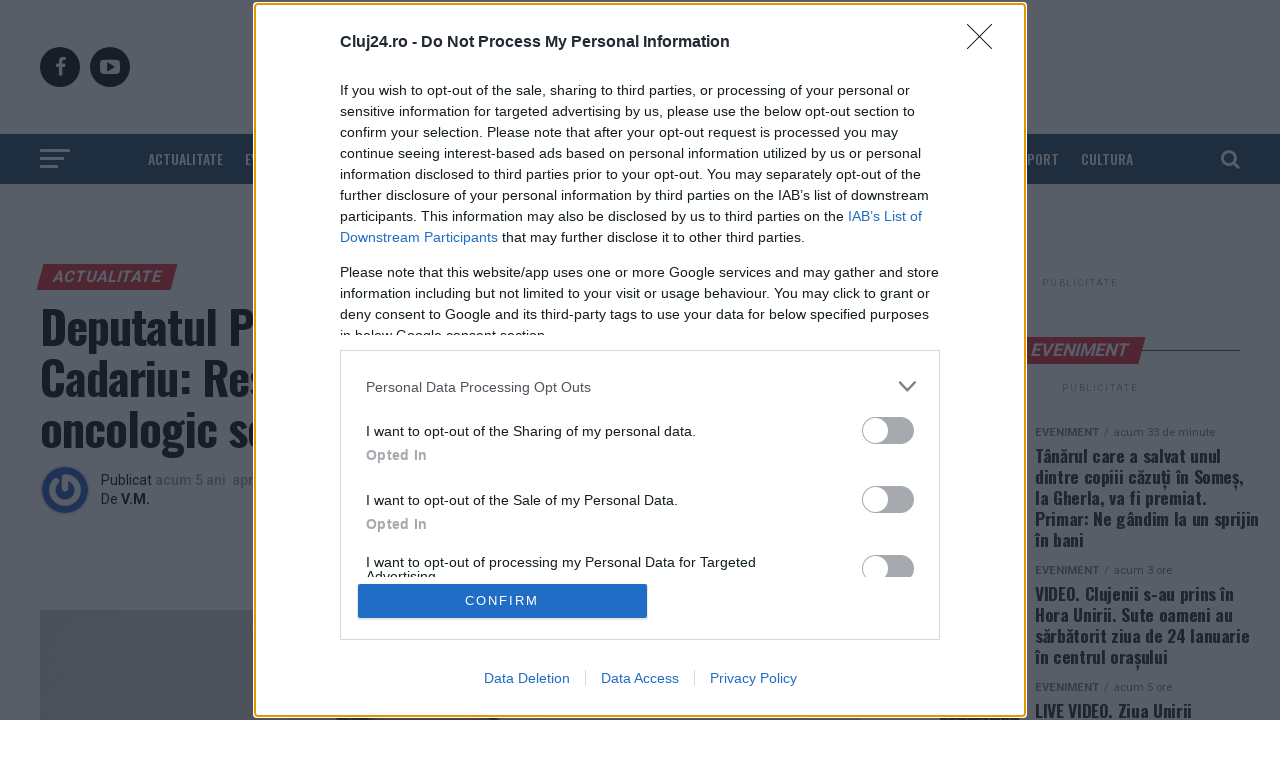

--- FILE ---
content_type: text/html; charset=UTF-8
request_url: https://cluj24.ro/deputatul-psd-de-cluj-patriciu-achimas-cadariu-respectarea-ritmului-tratamentului-oncologic-se-numeste-supravietuire-58215.html
body_size: 39105
content:
<!DOCTYPE html>
<html lang="ro-RO">
<head>

<script> var dataLayer = []; </script>

<meta charset="UTF-8" >
<meta name="viewport" id="viewport" content="width=device-width, initial-scale=1.0, maximum-scale=1.0, minimum-scale=1.0, user-scalable=no" />

<meta name="google-site-verification" content="VaKKFxpdAdVwhl6xhhHL5UChID7p4exqfBGY7umyUo0" />
<meta name='profitshareid' content='1de08805ad0dd6644818d4e782d8a6b5' />
<!-- <script src="//d3u598arehftfk.cloudfront.net/prebid_hb_2790_4249.js" async></script> -->

<meta name='robots' content='index, follow, max-image-preview:large, max-snippet:-1, max-video-preview:-1' />
    <script id="uniqode_sync" type="text/javascript" data-no-optimize="1" data-no-defer="1">
        var uniqode = uniqode || {};
        uniqode.cmd = uniqode.cmd || [];
        uniqode.cmd.push(['page', {
            site: "cluj24",
            section: "post",
            category: JSON.parse('["actualitate","sanatate"]'),
            subcategory: JSON.parse('[]'),
            article: "58215",
            tags: JSON.parse('["camera-deputatilor","citostatice","cluj","criza","patriciu-achimas-cadariu","psd","stiri-cluj"]'),
        }]);
        var googletag = googletag || {};
        googletag.cmd = googletag.cmd || [];
        var cX = cX || { options: { consent: true } };
        cX.callQueue = cX.callQueue || [];
        var uqhb = uqhb || {};
        uqhb.que = uqhb.que || [];
    </script>
    <script src="https://ineed2s.ro/cluj24.ro/uniqode.sync.min.js"  type="text/javascript" data-cfasync="false" data-no-optimize="1" data-no-defer="1" async></script>

	<!-- This site is optimized with the Yoast SEO Premium plugin v25.7.1 (Yoast SEO v25.7) - https://yoast.com/wordpress/plugins/seo/ -->
	<title>Deputatul PSD de Cluj, Patriciu Achimaș Cadariu: Respectarea ritmului tratamentului oncologic se numește SUPRAVIEȚUIRE - Cluj24.ro</title>
	<link rel="canonical" href="https://cluj24.ro/deputatul-psd-de-cluj-patriciu-achimas-cadariu-respectarea-ritmului-tratamentului-oncologic-se-numeste-supravietuire-58215.html" />
	<meta property="og:locale" content="ro_RO" />
	<meta property="og:type" content="article" />
	<meta property="og:title" content="Deputatul PSD de Cluj, Patriciu Achimaș Cadariu: Respectarea ritmului tratamentului oncologic se numește SUPRAVIEȚUIRE" />
	<meta property="og:description" content="Deputatul PSD de Cluj, Patriciu Achima&#537; Cadariu, secretarul Comisiei de s&#259;n&#259;tate din Camera Deputa&#539;ilor, reac&#539;ioneaz&#259; &icirc;n criza medicamentelor citostatice de la Institutul Oncologic Bucure&#537;ti. &Icirc;ntr-o interven&#539;ie joi la B1TV, deputatul clujean a avertizat c&#259; orice &icirc;nt&acirc;rziere &icirc;n administrarea citostaticelor afecteaz&#259; pacien&#539;ii oncologici. &rdquo;&Icirc;n oncologie avem un ritm de administare al oric&#259;rui tratament, fie el targhetat [&hellip;]" />
	<meta property="og:url" content="https://cluj24.ro/deputatul-psd-de-cluj-patriciu-achimas-cadariu-respectarea-ritmului-tratamentului-oncologic-se-numeste-supravietuire-58215.html" />
	<meta property="og:site_name" content="Cluj24.ro" />
	<meta property="article:publisher" content="https://www.facebook.com/cluj24.ro/" />
	<meta property="article:published_time" content="2021-04-22T17:30:52+00:00" />
	<meta property="article:modified_time" content="2021-04-23T05:22:28+00:00" />
	<meta property="og:image" content="https://cdn.cluj24.ro/wp-content/uploads/2020/11/achimas-7.jpg" />
	<meta property="og:image:width" content="1600" />
	<meta property="og:image:height" content="900" />
	<meta property="og:image:type" content="image/jpeg" />
	<meta name="author" content="V.M." />
	<meta name="twitter:label1" content="Scris de" />
	<meta name="twitter:data1" content="V.M." />
	<meta name="twitter:label2" content="Timp estimat pentru citire" />
	<meta name="twitter:data2" content="1 minut" />
	<script type="application/ld+json" class="yoast-schema-graph">{"@context":"https://schema.org","@graph":[{"@type":"NewsArticle","@id":"https://cluj24.ro/deputatul-psd-de-cluj-patriciu-achimas-cadariu-respectarea-ritmului-tratamentului-oncologic-se-numeste-supravietuire-58215.html#article","isPartOf":{"@id":"https://cluj24.ro/deputatul-psd-de-cluj-patriciu-achimas-cadariu-respectarea-ritmului-tratamentului-oncologic-se-numeste-supravietuire-58215.html"},"author":{"name":"V.M.","@id":"https://cluj24.ro/#/schema/person/1ca7efb813818810a326804307e81ae8"},"headline":"Deputatul PSD de Cluj, Patriciu Achimaș Cadariu: Respectarea ritmului tratamentului oncologic se numește SUPRAVIEȚUIRE","datePublished":"2021-04-22T17:30:52+00:00","dateModified":"2021-04-23T05:22:28+00:00","mainEntityOfPage":{"@id":"https://cluj24.ro/deputatul-psd-de-cluj-patriciu-achimas-cadariu-respectarea-ritmului-tratamentului-oncologic-se-numeste-supravietuire-58215.html"},"wordCount":229,"commentCount":0,"publisher":{"@id":"https://cluj24.ro/#organization"},"image":{"@id":"https://cluj24.ro/deputatul-psd-de-cluj-patriciu-achimas-cadariu-respectarea-ritmului-tratamentului-oncologic-se-numeste-supravietuire-58215.html#primaryimage"},"thumbnailUrl":"https://cdn.cluj24.ro/wp-content/uploads/2020/11/achimas-7.jpg","keywords":["Camera Deputaților","citostatice","cluj","criza","Patriciu Achimaş Cadariu","PSD","stiri cluj"],"articleSection":["ACTUALITATE","SANATATE"],"inLanguage":"ro-RO","potentialAction":[{"@type":"CommentAction","name":"Comment","target":["https://cluj24.ro/deputatul-psd-de-cluj-patriciu-achimas-cadariu-respectarea-ritmului-tratamentului-oncologic-se-numeste-supravietuire-58215.html#respond"]}],"copyrightYear":"2021","copyrightHolder":{"@id":"https://cluj24.ro/#organization"}},{"@type":"WebPage","@id":"https://cluj24.ro/deputatul-psd-de-cluj-patriciu-achimas-cadariu-respectarea-ritmului-tratamentului-oncologic-se-numeste-supravietuire-58215.html","url":"https://cluj24.ro/deputatul-psd-de-cluj-patriciu-achimas-cadariu-respectarea-ritmului-tratamentului-oncologic-se-numeste-supravietuire-58215.html","name":"Deputatul PSD de Cluj, Patriciu Achimaș Cadariu: Respectarea ritmului tratamentului oncologic se numește SUPRAVIEȚUIRE - Cluj24.ro","isPartOf":{"@id":"https://cluj24.ro/#website"},"primaryImageOfPage":{"@id":"https://cluj24.ro/deputatul-psd-de-cluj-patriciu-achimas-cadariu-respectarea-ritmului-tratamentului-oncologic-se-numeste-supravietuire-58215.html#primaryimage"},"image":{"@id":"https://cluj24.ro/deputatul-psd-de-cluj-patriciu-achimas-cadariu-respectarea-ritmului-tratamentului-oncologic-se-numeste-supravietuire-58215.html#primaryimage"},"thumbnailUrl":"https://cdn.cluj24.ro/wp-content/uploads/2020/11/achimas-7.jpg","datePublished":"2021-04-22T17:30:52+00:00","dateModified":"2021-04-23T05:22:28+00:00","breadcrumb":{"@id":"https://cluj24.ro/deputatul-psd-de-cluj-patriciu-achimas-cadariu-respectarea-ritmului-tratamentului-oncologic-se-numeste-supravietuire-58215.html#breadcrumb"},"inLanguage":"ro-RO","potentialAction":[{"@type":"ReadAction","target":["https://cluj24.ro/deputatul-psd-de-cluj-patriciu-achimas-cadariu-respectarea-ritmului-tratamentului-oncologic-se-numeste-supravietuire-58215.html"]}]},{"@type":"ImageObject","inLanguage":"ro-RO","@id":"https://cluj24.ro/deputatul-psd-de-cluj-patriciu-achimas-cadariu-respectarea-ritmului-tratamentului-oncologic-se-numeste-supravietuire-58215.html#primaryimage","url":"https://cdn.cluj24.ro/wp-content/uploads/2020/11/achimas-7.jpg","contentUrl":"https://cdn.cluj24.ro/wp-content/uploads/2020/11/achimas-7.jpg","width":1600,"height":900},{"@type":"BreadcrumbList","@id":"https://cluj24.ro/deputatul-psd-de-cluj-patriciu-achimas-cadariu-respectarea-ritmului-tratamentului-oncologic-se-numeste-supravietuire-58215.html#breadcrumb","itemListElement":[{"@type":"ListItem","position":1,"name":"Prima pagină","item":"https://cluj24.ro/"},{"@type":"ListItem","position":2,"name":"Deputatul PSD de Cluj, Patriciu Achimaș Cadariu: Respectarea ritmului tratamentului oncologic se numește SUPRAVIEȚUIRE"}]},{"@type":"WebSite","@id":"https://cluj24.ro/#website","url":"https://cluj24.ro/","name":"Cluj24.ro","description":"Stiri non-stop din Cluj. 24 de ore din 24","publisher":{"@id":"https://cluj24.ro/#organization"},"potentialAction":[{"@type":"SearchAction","target":{"@type":"EntryPoint","urlTemplate":"https://cluj24.ro/?s={search_term_string}"},"query-input":{"@type":"PropertyValueSpecification","valueRequired":true,"valueName":"search_term_string"}}],"inLanguage":"ro-RO"},{"@type":["Organization","Place"],"@id":"https://cluj24.ro/#organization","name":"Cluj 24","url":"https://cluj24.ro/","logo":{"@id":"https://cluj24.ro/deputatul-psd-de-cluj-patriciu-achimas-cadariu-respectarea-ritmului-tratamentului-oncologic-se-numeste-supravietuire-58215.html#local-main-organization-logo"},"image":{"@id":"https://cluj24.ro/deputatul-psd-de-cluj-patriciu-achimas-cadariu-respectarea-ritmului-tratamentului-oncologic-se-numeste-supravietuire-58215.html#local-main-organization-logo"},"sameAs":["https://www.facebook.com/cluj24.ro/"],"legalName":"MEDIA CLUJ 24 S.R.L.","numberOfEmployees":{"@type":"QuantitativeValue","minValue":"1","maxValue":"10"},"address":{"@id":"https://cluj24.ro/deputatul-psd-de-cluj-patriciu-achimas-cadariu-respectarea-ritmului-tratamentului-oncologic-se-numeste-supravietuire-58215.html#local-main-place-address"},"telephone":["+40733597076"],"contactPoint":{"@type":"ContactPoint","telephone":"+40733597076","email":"redactie@cluj24.ro"},"openingHoursSpecification":[{"@type":"OpeningHoursSpecification","dayOfWeek":["Monday","Tuesday","Wednesday","Thursday","Friday","Saturday","Sunday"],"opens":"09:00","closes":"17:00"}],"email":"redactie@cluj24.ro","vatID":"RO42692136","taxID":"RO42692136"},{"@type":"Person","@id":"https://cluj24.ro/#/schema/person/1ca7efb813818810a326804307e81ae8","name":"V.M.","image":{"@type":"ImageObject","inLanguage":"ro-RO","@id":"https://cluj24.ro/#/schema/person/image/","url":"https://secure.gravatar.com/avatar/c3eed51008463ac74d9d72f0fcaffb63cd6925a7dca34f42a61f2888aaf33530?s=96&r=g","contentUrl":"https://secure.gravatar.com/avatar/c3eed51008463ac74d9d72f0fcaffb63cd6925a7dca34f42a61f2888aaf33530?s=96&r=g","caption":"V.M."},"url":"https://cluj24.ro/author/vasile-magradean"},{"@type":"PostalAddress","@id":"https://cluj24.ro/deputatul-psd-de-cluj-patriciu-achimas-cadariu-respectarea-ritmului-tratamentului-oncologic-se-numeste-supravietuire-58215.html#local-main-place-address","streetAddress":"Strada Baciu Nr. 432","addressLocality":"Baciu","postalCode":"407055","addressRegion":"Cluj","addressCountry":"RO"},{"@type":"ImageObject","inLanguage":"ro-RO","@id":"https://cluj24.ro/deputatul-psd-de-cluj-patriciu-achimas-cadariu-respectarea-ritmului-tratamentului-oncologic-se-numeste-supravietuire-58215.html#local-main-organization-logo","url":"https://cdn.cluj24.ro/wp-content/uploads/2020/02/logo-cluj24-mare-png-e1581347983938.png","contentUrl":"https://cdn.cluj24.ro/wp-content/uploads/2020/02/logo-cluj24-mare-png-e1581347983938.png","width":800,"height":321,"caption":"Cluj 24"}]}</script>
	<meta name="geo.placename" content="Baciu" />
	<meta name="geo.region" content="România" />
	<!-- / Yoast SEO Premium plugin. -->


<link rel='dns-prefetch' href='//www.googletagmanager.com' />
<link rel="alternate" type="application/rss+xml" title="Cluj24.ro &raquo; Flux" href="https://cluj24.ro/feed" />
<link rel="alternate" type="application/rss+xml" title="Cluj24.ro &raquo; Flux comentarii" href="https://cluj24.ro/comments/feed" />
<link rel="alternate" type="application/rss+xml" title="Flux comentarii Cluj24.ro &raquo; Deputatul PSD de Cluj, Patriciu Achimaș Cadariu: Respectarea ritmului tratamentului oncologic se numește SUPRAVIEȚUIRE" href="https://cluj24.ro/deputatul-psd-de-cluj-patriciu-achimas-cadariu-respectarea-ritmului-tratamentului-oncologic-se-numeste-supravietuire-58215.html/feed" />
<link rel="alternate" title="oEmbed (JSON)" type="application/json+oembed" href="https://cluj24.ro/wp-json/oembed/1.0/embed?url=https%3A%2F%2Fcluj24.ro%2Fdeputatul-psd-de-cluj-patriciu-achimas-cadariu-respectarea-ritmului-tratamentului-oncologic-se-numeste-supravietuire-58215.html" />
<link rel="alternate" title="oEmbed (XML)" type="text/xml+oembed" href="https://cluj24.ro/wp-json/oembed/1.0/embed?url=https%3A%2F%2Fcluj24.ro%2Fdeputatul-psd-de-cluj-patriciu-achimas-cadariu-respectarea-ritmului-tratamentului-oncologic-se-numeste-supravietuire-58215.html&#038;format=xml" />
<style id='wp-img-auto-sizes-contain-inline-css' type='text/css'>
img:is([sizes=auto i],[sizes^="auto," i]){contain-intrinsic-size:3000px 1500px}
/*# sourceURL=wp-img-auto-sizes-contain-inline-css */
</style>
<style id='wp-emoji-styles-inline-css' type='text/css'>

	img.wp-smiley, img.emoji {
		display: inline !important;
		border: none !important;
		box-shadow: none !important;
		height: 1em !important;
		width: 1em !important;
		margin: 0 0.07em !important;
		vertical-align: -0.1em !important;
		background: none !important;
		padding: 0 !important;
	}
/*# sourceURL=wp-emoji-styles-inline-css */
</style>
<style id='wp-block-library-inline-css' type='text/css'>
:root{--wp-block-synced-color:#7a00df;--wp-block-synced-color--rgb:122,0,223;--wp-bound-block-color:var(--wp-block-synced-color);--wp-editor-canvas-background:#ddd;--wp-admin-theme-color:#007cba;--wp-admin-theme-color--rgb:0,124,186;--wp-admin-theme-color-darker-10:#006ba1;--wp-admin-theme-color-darker-10--rgb:0,107,160.5;--wp-admin-theme-color-darker-20:#005a87;--wp-admin-theme-color-darker-20--rgb:0,90,135;--wp-admin-border-width-focus:2px}@media (min-resolution:192dpi){:root{--wp-admin-border-width-focus:1.5px}}.wp-element-button{cursor:pointer}:root .has-very-light-gray-background-color{background-color:#eee}:root .has-very-dark-gray-background-color{background-color:#313131}:root .has-very-light-gray-color{color:#eee}:root .has-very-dark-gray-color{color:#313131}:root .has-vivid-green-cyan-to-vivid-cyan-blue-gradient-background{background:linear-gradient(135deg,#00d084,#0693e3)}:root .has-purple-crush-gradient-background{background:linear-gradient(135deg,#34e2e4,#4721fb 50%,#ab1dfe)}:root .has-hazy-dawn-gradient-background{background:linear-gradient(135deg,#faaca8,#dad0ec)}:root .has-subdued-olive-gradient-background{background:linear-gradient(135deg,#fafae1,#67a671)}:root .has-atomic-cream-gradient-background{background:linear-gradient(135deg,#fdd79a,#004a59)}:root .has-nightshade-gradient-background{background:linear-gradient(135deg,#330968,#31cdcf)}:root .has-midnight-gradient-background{background:linear-gradient(135deg,#020381,#2874fc)}:root{--wp--preset--font-size--normal:16px;--wp--preset--font-size--huge:42px}.has-regular-font-size{font-size:1em}.has-larger-font-size{font-size:2.625em}.has-normal-font-size{font-size:var(--wp--preset--font-size--normal)}.has-huge-font-size{font-size:var(--wp--preset--font-size--huge)}.has-text-align-center{text-align:center}.has-text-align-left{text-align:left}.has-text-align-right{text-align:right}.has-fit-text{white-space:nowrap!important}#end-resizable-editor-section{display:none}.aligncenter{clear:both}.items-justified-left{justify-content:flex-start}.items-justified-center{justify-content:center}.items-justified-right{justify-content:flex-end}.items-justified-space-between{justify-content:space-between}.screen-reader-text{border:0;clip-path:inset(50%);height:1px;margin:-1px;overflow:hidden;padding:0;position:absolute;width:1px;word-wrap:normal!important}.screen-reader-text:focus{background-color:#ddd;clip-path:none;color:#444;display:block;font-size:1em;height:auto;left:5px;line-height:normal;padding:15px 23px 14px;text-decoration:none;top:5px;width:auto;z-index:100000}html :where(.has-border-color){border-style:solid}html :where([style*=border-top-color]){border-top-style:solid}html :where([style*=border-right-color]){border-right-style:solid}html :where([style*=border-bottom-color]){border-bottom-style:solid}html :where([style*=border-left-color]){border-left-style:solid}html :where([style*=border-width]){border-style:solid}html :where([style*=border-top-width]){border-top-style:solid}html :where([style*=border-right-width]){border-right-style:solid}html :where([style*=border-bottom-width]){border-bottom-style:solid}html :where([style*=border-left-width]){border-left-style:solid}html :where(img[class*=wp-image-]){height:auto;max-width:100%}:where(figure){margin:0 0 1em}html :where(.is-position-sticky){--wp-admin--admin-bar--position-offset:var(--wp-admin--admin-bar--height,0px)}@media screen and (max-width:600px){html :where(.is-position-sticky){--wp-admin--admin-bar--position-offset:0px}}

/*# sourceURL=wp-block-library-inline-css */
</style><style id='global-styles-inline-css' type='text/css'>
:root{--wp--preset--aspect-ratio--square: 1;--wp--preset--aspect-ratio--4-3: 4/3;--wp--preset--aspect-ratio--3-4: 3/4;--wp--preset--aspect-ratio--3-2: 3/2;--wp--preset--aspect-ratio--2-3: 2/3;--wp--preset--aspect-ratio--16-9: 16/9;--wp--preset--aspect-ratio--9-16: 9/16;--wp--preset--color--black: #000000;--wp--preset--color--cyan-bluish-gray: #abb8c3;--wp--preset--color--white: #ffffff;--wp--preset--color--pale-pink: #f78da7;--wp--preset--color--vivid-red: #cf2e2e;--wp--preset--color--luminous-vivid-orange: #ff6900;--wp--preset--color--luminous-vivid-amber: #fcb900;--wp--preset--color--light-green-cyan: #7bdcb5;--wp--preset--color--vivid-green-cyan: #00d084;--wp--preset--color--pale-cyan-blue: #8ed1fc;--wp--preset--color--vivid-cyan-blue: #0693e3;--wp--preset--color--vivid-purple: #9b51e0;--wp--preset--color--: #444;--wp--preset--gradient--vivid-cyan-blue-to-vivid-purple: linear-gradient(135deg,rgb(6,147,227) 0%,rgb(155,81,224) 100%);--wp--preset--gradient--light-green-cyan-to-vivid-green-cyan: linear-gradient(135deg,rgb(122,220,180) 0%,rgb(0,208,130) 100%);--wp--preset--gradient--luminous-vivid-amber-to-luminous-vivid-orange: linear-gradient(135deg,rgb(252,185,0) 0%,rgb(255,105,0) 100%);--wp--preset--gradient--luminous-vivid-orange-to-vivid-red: linear-gradient(135deg,rgb(255,105,0) 0%,rgb(207,46,46) 100%);--wp--preset--gradient--very-light-gray-to-cyan-bluish-gray: linear-gradient(135deg,rgb(238,238,238) 0%,rgb(169,184,195) 100%);--wp--preset--gradient--cool-to-warm-spectrum: linear-gradient(135deg,rgb(74,234,220) 0%,rgb(151,120,209) 20%,rgb(207,42,186) 40%,rgb(238,44,130) 60%,rgb(251,105,98) 80%,rgb(254,248,76) 100%);--wp--preset--gradient--blush-light-purple: linear-gradient(135deg,rgb(255,206,236) 0%,rgb(152,150,240) 100%);--wp--preset--gradient--blush-bordeaux: linear-gradient(135deg,rgb(254,205,165) 0%,rgb(254,45,45) 50%,rgb(107,0,62) 100%);--wp--preset--gradient--luminous-dusk: linear-gradient(135deg,rgb(255,203,112) 0%,rgb(199,81,192) 50%,rgb(65,88,208) 100%);--wp--preset--gradient--pale-ocean: linear-gradient(135deg,rgb(255,245,203) 0%,rgb(182,227,212) 50%,rgb(51,167,181) 100%);--wp--preset--gradient--electric-grass: linear-gradient(135deg,rgb(202,248,128) 0%,rgb(113,206,126) 100%);--wp--preset--gradient--midnight: linear-gradient(135deg,rgb(2,3,129) 0%,rgb(40,116,252) 100%);--wp--preset--font-size--small: 13px;--wp--preset--font-size--medium: 20px;--wp--preset--font-size--large: 36px;--wp--preset--font-size--x-large: 42px;--wp--preset--spacing--20: 0.44rem;--wp--preset--spacing--30: 0.67rem;--wp--preset--spacing--40: 1rem;--wp--preset--spacing--50: 1.5rem;--wp--preset--spacing--60: 2.25rem;--wp--preset--spacing--70: 3.38rem;--wp--preset--spacing--80: 5.06rem;--wp--preset--shadow--natural: 6px 6px 9px rgba(0, 0, 0, 0.2);--wp--preset--shadow--deep: 12px 12px 50px rgba(0, 0, 0, 0.4);--wp--preset--shadow--sharp: 6px 6px 0px rgba(0, 0, 0, 0.2);--wp--preset--shadow--outlined: 6px 6px 0px -3px rgb(255, 255, 255), 6px 6px rgb(0, 0, 0);--wp--preset--shadow--crisp: 6px 6px 0px rgb(0, 0, 0);}:where(.is-layout-flex){gap: 0.5em;}:where(.is-layout-grid){gap: 0.5em;}body .is-layout-flex{display: flex;}.is-layout-flex{flex-wrap: wrap;align-items: center;}.is-layout-flex > :is(*, div){margin: 0;}body .is-layout-grid{display: grid;}.is-layout-grid > :is(*, div){margin: 0;}:where(.wp-block-columns.is-layout-flex){gap: 2em;}:where(.wp-block-columns.is-layout-grid){gap: 2em;}:where(.wp-block-post-template.is-layout-flex){gap: 1.25em;}:where(.wp-block-post-template.is-layout-grid){gap: 1.25em;}.has-black-color{color: var(--wp--preset--color--black) !important;}.has-cyan-bluish-gray-color{color: var(--wp--preset--color--cyan-bluish-gray) !important;}.has-white-color{color: var(--wp--preset--color--white) !important;}.has-pale-pink-color{color: var(--wp--preset--color--pale-pink) !important;}.has-vivid-red-color{color: var(--wp--preset--color--vivid-red) !important;}.has-luminous-vivid-orange-color{color: var(--wp--preset--color--luminous-vivid-orange) !important;}.has-luminous-vivid-amber-color{color: var(--wp--preset--color--luminous-vivid-amber) !important;}.has-light-green-cyan-color{color: var(--wp--preset--color--light-green-cyan) !important;}.has-vivid-green-cyan-color{color: var(--wp--preset--color--vivid-green-cyan) !important;}.has-pale-cyan-blue-color{color: var(--wp--preset--color--pale-cyan-blue) !important;}.has-vivid-cyan-blue-color{color: var(--wp--preset--color--vivid-cyan-blue) !important;}.has-vivid-purple-color{color: var(--wp--preset--color--vivid-purple) !important;}.has-black-background-color{background-color: var(--wp--preset--color--black) !important;}.has-cyan-bluish-gray-background-color{background-color: var(--wp--preset--color--cyan-bluish-gray) !important;}.has-white-background-color{background-color: var(--wp--preset--color--white) !important;}.has-pale-pink-background-color{background-color: var(--wp--preset--color--pale-pink) !important;}.has-vivid-red-background-color{background-color: var(--wp--preset--color--vivid-red) !important;}.has-luminous-vivid-orange-background-color{background-color: var(--wp--preset--color--luminous-vivid-orange) !important;}.has-luminous-vivid-amber-background-color{background-color: var(--wp--preset--color--luminous-vivid-amber) !important;}.has-light-green-cyan-background-color{background-color: var(--wp--preset--color--light-green-cyan) !important;}.has-vivid-green-cyan-background-color{background-color: var(--wp--preset--color--vivid-green-cyan) !important;}.has-pale-cyan-blue-background-color{background-color: var(--wp--preset--color--pale-cyan-blue) !important;}.has-vivid-cyan-blue-background-color{background-color: var(--wp--preset--color--vivid-cyan-blue) !important;}.has-vivid-purple-background-color{background-color: var(--wp--preset--color--vivid-purple) !important;}.has-black-border-color{border-color: var(--wp--preset--color--black) !important;}.has-cyan-bluish-gray-border-color{border-color: var(--wp--preset--color--cyan-bluish-gray) !important;}.has-white-border-color{border-color: var(--wp--preset--color--white) !important;}.has-pale-pink-border-color{border-color: var(--wp--preset--color--pale-pink) !important;}.has-vivid-red-border-color{border-color: var(--wp--preset--color--vivid-red) !important;}.has-luminous-vivid-orange-border-color{border-color: var(--wp--preset--color--luminous-vivid-orange) !important;}.has-luminous-vivid-amber-border-color{border-color: var(--wp--preset--color--luminous-vivid-amber) !important;}.has-light-green-cyan-border-color{border-color: var(--wp--preset--color--light-green-cyan) !important;}.has-vivid-green-cyan-border-color{border-color: var(--wp--preset--color--vivid-green-cyan) !important;}.has-pale-cyan-blue-border-color{border-color: var(--wp--preset--color--pale-cyan-blue) !important;}.has-vivid-cyan-blue-border-color{border-color: var(--wp--preset--color--vivid-cyan-blue) !important;}.has-vivid-purple-border-color{border-color: var(--wp--preset--color--vivid-purple) !important;}.has-vivid-cyan-blue-to-vivid-purple-gradient-background{background: var(--wp--preset--gradient--vivid-cyan-blue-to-vivid-purple) !important;}.has-light-green-cyan-to-vivid-green-cyan-gradient-background{background: var(--wp--preset--gradient--light-green-cyan-to-vivid-green-cyan) !important;}.has-luminous-vivid-amber-to-luminous-vivid-orange-gradient-background{background: var(--wp--preset--gradient--luminous-vivid-amber-to-luminous-vivid-orange) !important;}.has-luminous-vivid-orange-to-vivid-red-gradient-background{background: var(--wp--preset--gradient--luminous-vivid-orange-to-vivid-red) !important;}.has-very-light-gray-to-cyan-bluish-gray-gradient-background{background: var(--wp--preset--gradient--very-light-gray-to-cyan-bluish-gray) !important;}.has-cool-to-warm-spectrum-gradient-background{background: var(--wp--preset--gradient--cool-to-warm-spectrum) !important;}.has-blush-light-purple-gradient-background{background: var(--wp--preset--gradient--blush-light-purple) !important;}.has-blush-bordeaux-gradient-background{background: var(--wp--preset--gradient--blush-bordeaux) !important;}.has-luminous-dusk-gradient-background{background: var(--wp--preset--gradient--luminous-dusk) !important;}.has-pale-ocean-gradient-background{background: var(--wp--preset--gradient--pale-ocean) !important;}.has-electric-grass-gradient-background{background: var(--wp--preset--gradient--electric-grass) !important;}.has-midnight-gradient-background{background: var(--wp--preset--gradient--midnight) !important;}.has-small-font-size{font-size: var(--wp--preset--font-size--small) !important;}.has-medium-font-size{font-size: var(--wp--preset--font-size--medium) !important;}.has-large-font-size{font-size: var(--wp--preset--font-size--large) !important;}.has-x-large-font-size{font-size: var(--wp--preset--font-size--x-large) !important;}
/*# sourceURL=global-styles-inline-css */
</style>

<style id='classic-theme-styles-inline-css' type='text/css'>
/*! This file is auto-generated */
.wp-block-button__link{color:#fff;background-color:#32373c;border-radius:9999px;box-shadow:none;text-decoration:none;padding:calc(.667em + 2px) calc(1.333em + 2px);font-size:1.125em}.wp-block-file__button{background:#32373c;color:#fff;text-decoration:none}
/*# sourceURL=/wp-includes/css/classic-themes.min.css */
</style>
<link rel='stylesheet' id='ssb-front-css-css' href='https://cdn.cluj24.ro/wp-content/plugins/simple-social-buttons/assets/css/front.css?ver=6.2.0' type='text/css' media='all' />
<link rel='stylesheet' id='mvp-custom-style-css' href='https://cdn.cluj24.ro/wp-content/themes/zox-news/style.css?ver=6.9' type='text/css' media='all' />
<style id='mvp-custom-style-inline-css' type='text/css'>


#mvp-wallpaper {
	background: url() no-repeat 50% 0;
	}

#mvp-foot-copy a {
	color: #4285f4;
	}

#mvp-content-main p a,
#mvp-content-main ul a,
#mvp-content-main ol a,
.mvp-post-add-main p a,
.mvp-post-add-main ul a,
.mvp-post-add-main ol a {
	box-shadow: inset 0 -4px 0 #4285f4;
	}

#mvp-content-main p a:hover,
#mvp-content-main ul a:hover,
#mvp-content-main ol a:hover,
.mvp-post-add-main p a:hover,
.mvp-post-add-main ul a:hover,
.mvp-post-add-main ol a:hover {
	background: #4285f4;
	}

a,
a:visited,
.post-info-name a,
.woocommerce .woocommerce-breadcrumb a {
	color: #000000;
	}

#mvp-side-wrap a:hover {
	color: #000000;
	}

.mvp-fly-top:hover,
.mvp-vid-box-wrap,
ul.mvp-soc-mob-list li.mvp-soc-mob-com {
	background: #db222f;
	}

nav.mvp-fly-nav-menu ul li.menu-item-has-children:after,
.mvp-feat1-left-wrap span.mvp-cd-cat,
.mvp-widget-feat1-top-story span.mvp-cd-cat,
.mvp-widget-feat2-left-cont span.mvp-cd-cat,
.mvp-widget-dark-feat span.mvp-cd-cat,
.mvp-widget-dark-sub span.mvp-cd-cat,
.mvp-vid-wide-text span.mvp-cd-cat,
.mvp-feat2-top-text span.mvp-cd-cat,
.mvp-feat3-main-story span.mvp-cd-cat,
.mvp-feat3-sub-text span.mvp-cd-cat,
.mvp-feat4-main-text span.mvp-cd-cat,
.woocommerce-message:before,
.woocommerce-info:before,
.woocommerce-message:before {
	color: #db222f;
	}

#searchform input,
.mvp-authors-name {
	border-bottom: 1px solid #db222f;
	}

.mvp-fly-top:hover {
	border-top: 1px solid #db222f;
	border-left: 1px solid #db222f;
	border-bottom: 1px solid #db222f;
	}

.woocommerce .widget_price_filter .ui-slider .ui-slider-handle,
.woocommerce #respond input#submit.alt,
.woocommerce a.button.alt,
.woocommerce button.button.alt,
.woocommerce input.button.alt,
.woocommerce #respond input#submit.alt:hover,
.woocommerce a.button.alt:hover,
.woocommerce button.button.alt:hover,
.woocommerce input.button.alt:hover {
	background-color: #db222f;
	}

.woocommerce-error,
.woocommerce-info,
.woocommerce-message {
	border-top-color: #db222f;
	}

ul.mvp-feat1-list-buts li.active span.mvp-feat1-list-but,
span.mvp-widget-home-title,
span.mvp-post-cat,
span.mvp-feat1-pop-head {
	background: #DB222F;
	}

.woocommerce span.onsale {
	background-color: #DB222F;
	}

.mvp-widget-feat2-side-more-but,
.woocommerce .star-rating span:before,
span.mvp-prev-next-label,
.mvp-cat-date-wrap .sticky {
	color: #DB222F !important;
	}

#mvp-main-nav-top,
#mvp-fly-wrap,
.mvp-soc-mob-right,
#mvp-main-nav-small-cont {
	background: #ffffff;
	}

#mvp-main-nav-small .mvp-fly-but-wrap span,
#mvp-main-nav-small .mvp-search-but-wrap span,
.mvp-nav-top-left .mvp-fly-but-wrap span,
#mvp-fly-wrap .mvp-fly-but-wrap span {
	background: #db222f;
	}

.mvp-nav-top-right .mvp-nav-search-but,
span.mvp-fly-soc-head,
.mvp-soc-mob-right i,
#mvp-main-nav-small span.mvp-nav-search-but,
#mvp-main-nav-small .mvp-nav-menu ul li a  {
	color: #db222f;
	}

#mvp-main-nav-small .mvp-nav-menu ul li.menu-item-has-children a:after {
	border-color: #db222f transparent transparent transparent;
	}

#mvp-nav-top-wrap span.mvp-nav-search-but:hover,
#mvp-main-nav-small span.mvp-nav-search-but:hover {
	color: #1c415b;
	}

#mvp-nav-top-wrap .mvp-fly-but-wrap:hover span,
#mvp-main-nav-small .mvp-fly-but-wrap:hover span,
span.mvp-woo-cart-num:hover {
	background: #1c415b;
	}

#mvp-main-nav-bot-cont {
	background: #1C415B;
	}

#mvp-nav-bot-wrap .mvp-fly-but-wrap span,
#mvp-nav-bot-wrap .mvp-search-but-wrap span {
	background: #ffffff;
	}

#mvp-nav-bot-wrap span.mvp-nav-search-but,
#mvp-nav-bot-wrap .mvp-nav-menu ul li a {
	color: #ffffff;
	}

#mvp-nav-bot-wrap .mvp-nav-menu ul li.menu-item-has-children a:after {
	border-color: #ffffff transparent transparent transparent;
	}

.mvp-nav-menu ul li:hover a {
	border-bottom: 5px solid #4285f4;
	}

#mvp-nav-bot-wrap .mvp-fly-but-wrap:hover span {
	background: #4285f4;
	}

#mvp-nav-bot-wrap span.mvp-nav-search-but:hover {
	color: #4285f4;
	}

body,
.mvp-feat1-feat-text p,
.mvp-feat2-top-text p,
.mvp-feat3-main-text p,
.mvp-feat3-sub-text p,
#searchform input,
.mvp-author-info-text,
span.mvp-post-excerpt,
.mvp-nav-menu ul li ul.sub-menu li a,
nav.mvp-fly-nav-menu ul li a,
.mvp-ad-label,
span.mvp-feat-caption,
.mvp-post-tags a,
.mvp-post-tags a:visited,
span.mvp-author-box-name a,
#mvp-author-box-text p,
.mvp-post-gallery-text p,
ul.mvp-soc-mob-list li span,
#comments,
h3#reply-title,
h2.comments,
#mvp-foot-copy p,
span.mvp-fly-soc-head,
.mvp-post-tags-header,
span.mvp-prev-next-label,
span.mvp-post-add-link-but,
#mvp-comments-button a,
#mvp-comments-button span.mvp-comment-but-text,
.woocommerce ul.product_list_widget span.product-title,
.woocommerce ul.product_list_widget li a,
.woocommerce #reviews #comments ol.commentlist li .comment-text p.meta,
.woocommerce div.product p.price,
.woocommerce div.product p.price ins,
.woocommerce div.product p.price del,
.woocommerce ul.products li.product .price del,
.woocommerce ul.products li.product .price ins,
.woocommerce ul.products li.product .price,
.woocommerce #respond input#submit,
.woocommerce a.button,
.woocommerce button.button,
.woocommerce input.button,
.woocommerce .widget_price_filter .price_slider_amount .button,
.woocommerce span.onsale,
.woocommerce-review-link,
#woo-content p.woocommerce-result-count,
.woocommerce div.product .woocommerce-tabs ul.tabs li a,
a.mvp-inf-more-but,
span.mvp-cont-read-but,
span.mvp-cd-cat,
span.mvp-cd-date,
.mvp-feat4-main-text p,
span.mvp-woo-cart-num,
span.mvp-widget-home-title2,
.wp-caption,
#mvp-content-main p.wp-caption-text,
.gallery-caption,
.mvp-post-add-main p.wp-caption-text,
#bbpress-forums,
#bbpress-forums p,
.protected-post-form input,
#mvp-feat6-text p {
	font-family: 'Roboto', sans-serif;
	}

.mvp-blog-story-text p,
span.mvp-author-page-desc,
#mvp-404 p,
.mvp-widget-feat1-bot-text p,
.mvp-widget-feat2-left-text p,
.mvp-flex-story-text p,
.mvp-search-text p,
#mvp-content-main p,
.mvp-post-add-main p,
#mvp-content-main ul li,
#mvp-content-main ol li,
.rwp-summary,
.rwp-u-review__comment,
.mvp-feat5-mid-main-text p,
.mvp-feat5-small-main-text p,
#mvp-content-main .wp-block-button__link,
.wp-block-audio figcaption,
.wp-block-video figcaption,
.wp-block-embed figcaption,
.wp-block-verse pre,
pre.wp-block-verse {
	font-family: 'PT Serif', sans-serif;
	}

.mvp-nav-menu ul li a,
#mvp-foot-menu ul li a {
	font-family: 'Oswald', sans-serif;
	}


.mvp-feat1-sub-text h2,
.mvp-feat1-pop-text h2,
.mvp-feat1-list-text h2,
.mvp-widget-feat1-top-text h2,
.mvp-widget-feat1-bot-text h2,
.mvp-widget-dark-feat-text h2,
.mvp-widget-dark-sub-text h2,
.mvp-widget-feat2-left-text h2,
.mvp-widget-feat2-right-text h2,
.mvp-blog-story-text h2,
.mvp-flex-story-text h2,
.mvp-vid-wide-more-text p,
.mvp-prev-next-text p,
.mvp-related-text,
.mvp-post-more-text p,
h2.mvp-authors-latest a,
.mvp-feat2-bot-text h2,
.mvp-feat3-sub-text h2,
.mvp-feat3-main-text h2,
.mvp-feat4-main-text h2,
.mvp-feat5-text h2,
.mvp-feat5-mid-main-text h2,
.mvp-feat5-small-main-text h2,
.mvp-feat5-mid-sub-text h2,
#mvp-feat6-text h2,
.alp-related-posts-wrapper .alp-related-post .post-title {
	font-family: 'Oswald', sans-serif;
	}

.mvp-feat2-top-text h2,
.mvp-feat1-feat-text h2,
h1.mvp-post-title,
h1.mvp-post-title-wide,
.mvp-drop-nav-title h4,
#mvp-content-main blockquote p,
.mvp-post-add-main blockquote p,
#mvp-content-main p.has-large-font-size,
#mvp-404 h1,
#woo-content h1.page-title,
.woocommerce div.product .product_title,
.woocommerce ul.products li.product h3,
.alp-related-posts .current .post-title {
	font-family: 'Oswald', sans-serif;
	}

span.mvp-feat1-pop-head,
.mvp-feat1-pop-text:before,
span.mvp-feat1-list-but,
span.mvp-widget-home-title,
.mvp-widget-feat2-side-more,
span.mvp-post-cat,
span.mvp-page-head,
h1.mvp-author-top-head,
.mvp-authors-name,
#mvp-content-main h1,
#mvp-content-main h2,
#mvp-content-main h3,
#mvp-content-main h4,
#mvp-content-main h5,
#mvp-content-main h6,
.woocommerce .related h2,
.woocommerce div.product .woocommerce-tabs .panel h2,
.woocommerce div.product .product_title,
.mvp-feat5-side-list .mvp-feat1-list-img:after {
	font-family: 'Roboto', sans-serif;
	}

	

	#mvp-leader-wrap {
		position: relative;
		}
	#mvp-site-main {
		margin-top: 0;
		}
	#mvp-leader-wrap {
		top: 0 !important;
		}
		

	.alp-advert {
		display: none;
	}
	.alp-related-posts-wrapper .alp-related-posts .current {
		margin: 0 0 10px;
	}
		

 	#onesignal-slidedown-container {z-index: 99999 !important;}
#onesignal-bell-container.onesignal-reset {z-index: 99998 !important;}

#mvp-content-bot .widget-content ul li{margin-left: 50px; list-style-type: disc; padding: 20px 0 0 5px;}
#mvp-content-bot .widget-content ul li a{color: #4285F4;}

.google_news_section{border-top: solid 2px #808080;padding-top: 20px;text-align: center;border-bottom: solid 2px #808080;margin-bottom: 20px;padding-bottom: 20px;}

html {overflow-x: hidden!important;}
ul.mvp-soc-mob-list li.mvp-soc-mob-fb,
ul.mvp-soc-mob-list li.mvp-soc-mob-com {
	width: 50%;
	}

ul.mvp-soc-mob-list li.mvp-soc-mob-pin,
ul.mvp-soc-mob-list li.mvp-soc-mob-what,
ul.mvp-soc-mob-list li.mvp-soc-mob-email,
ul.mvp-soc-mob-list li.mvp-soc-mob-twit {
	width: 0;
	}

@media only screen and (max-width: 1221px) {
	.mvp-nav-menu ul li a {
		padding: 18px 4px!important;
		font-size: 12px!important;
	}
}

/* Reparam headingul care se afiseaza sub imagine pe paginile de categorii */
.mvp-widget-feat2-right-cont {
    height:auto;
}

/* Reparam numerotarea care apare eronat la comentarii */
#mvp-content-main ol, .mvp-post-add-main ol {
	list-style: none;
}

p {
	color: #000000;
}

.mvp-soc-mob-in{margin-top:-70px;}

.fb_like_recommend iframe{width:500px!important;}
.fb_like_recommend span{width:500px!important;}

.linie_paginatie{margin: 20px 0 21px 0px;
border-top: solid 1px #c1c1c1;}

.feedzy-rss .title a{ color: #000000!important; font-family: Oswald; font-size: 19px; font-weight: 400;}

.mvp-drop-nav-title h4{color: #000;}
.adsubtitlu{margin:auto;margin-top:20px;margin-bottom:10px;}
.paginatie{text-align:center;}

.paginatie .paginatie-next, .paginatie .paginatie-prev{
margin: 10px 20% 10px 20%; font-weight: bold; float:left; width:45%; background-color: #DB222F; color: #fff; padding:10px; text-align:center;
}
.paginatie .paginatie-next:hover, .paginatie .paginatie-prev:hover{
background-color: #000;
}
#mvp-comments-button a, #mvp-comments-button span.mvp-comment-but-text{background-color:#f00;color:#fff;border: 1px solid #fff;}

.titlu_mobil{ font-size:22px!important;}

nav.mvp-fly-nav-menu ul li a{ color:inherit!important;}
span.mvp-nav-soc-but{ background-color: #000;}
ul.mvp-fly-soc-list li a{ background-color: #000; }

.mvp-feat1-list-text h2{ font-size:1.1rem;}
.mvp-feat1-feat-text h2,
.mvp-feat1-pop-text h2,
.mvp-feat1-list-text h2,
.mvp-feat2-top-text h2,
.mvp-feat2-bot-text h2,
.mvp-feat3-main-text h2,
.mvp-feat3-sub-text h2,
.mvp-feat4-main-text h2,
.mvp-feat5-mid-main-text h2,
.mvp-feat5-mid-sub-text h2,
.mvp-feat5-small-main-text h2,
.mvp-widget-feat1-top-text h2,
.mvp-widget-feat1-bot-text h2,
.mvp-widget-dark-feat-text h2,
.mvp-widget-dark-sub-text h2,
.mvp-widget-feat2-left-text h2,
.mvp-widget-feat2-right-text h2,
.mvp-blog-story-text h2,
.mvp-flex-story-text h2,
#mvp-content-main h2,
.mvp-post-add-main h2,
h2.comments{
	/* color: #000000; */
	font-weight:700!important;
}
.mvp-widget-feat1-top-text h2{
	font-weight:700!important;
	width: 80%;
}

.fb_like_recommend{
margin-bottom:10px;
}
h1, h2, h3, h4, h5, h6, h1 a, h2 a, h3 a, h4 a, h5 a, h6 a{
color:#1a0dab;
}
.mvp-post-add-cont{
height:200px;
}
.mvp-nav-menu ul li a{
padding: 18px 9px;
}
.mvp-nav-menu ul li:hover a {
	padding: 18px 9px 13px;
}
#mvp-author-box-wrap{
display:none;
}
#mvp-content-main img:first-of-type { 
	/*display:none; */
}
#mvp-content-main iframe:first-of-type { 
	/*display:none; */
}
.mvp-widget-ad{
	margin-bottom:15px;
}
.mvp-feat5-small-sub .mvp-widget-ad{
	text-align:left;
}
.mvp-feat5-small-wrap .mvp-feat5-small-sub .mvp-widget-ad{
	text-align:left;
}
.mvp-feat5-mid-sub-wrap .mvp-widget-ad{
	text-align:left;
}
.mvp-feat5-side-wrap .mvp-widget-ad{
	text-align:left;
}
.mvp-widget-feat2-side-ad{
	text-align:left;
}
#mvp-main-nav-bot{
	height:100px;
}
#mvp-feat5-wrap{
	margin: 0 0 30px;
}
#sr-title-limiter{
	padding:inherit!important;
	top:inherit!important;
}
.mvp-widget-ad{
	margin-top:15px;
}
.mvp-widget-home{
	margin-top:30px;
}
.mvp-widget-feat2-side-more-but{
	text-align:right;
	margin-bottom:20px;
}
.mvp-nav-menu ul li a{
	color:#ffffff;
}
#mvp-main-body-wrap{
	padding-top:20px;
}
.mvp-feat1-pop-head a, .mvp-widget-home-title a, #mvp-side-wrap a{
	color:#ffffff;
}
.mvp-widget-home{
	margin-top:15px;
}
#mvp-content-main blockquote p, .mvp-post-add-main blockquote p{
	font-size:1.2em!important;
	letter-spacing:inherit;
	font-weight:inherit;
}
.mvp-fixed-shadow #box_data_curs{
	display:none;
}
.mvp-fixed #box_data_curs{
	display:none;
}
#box_data_curs{
	width:250px;
}
#box_data_curs p{
	margin-left:10px;
	font-size:14px;
	font-weight: bold;
}
ul.mvp-related-posts-list li{
	height: 245px;
}

.adsubtitlu{margin:auto;margin-top:20px;margin-bottom:10px;}
.wtpsw-post-grid.design-1 .wtpsw-title a { font-size: 13px !important; text-transform:none !important;}

@media all and (max-width: 849px) {
.toparticoledesk { display:none;}
.toparticlemobile {display:block;}
}
@media all and (min-width: 900px) {
.toparticlemobile { display:none;}
}
@media all and (max-width: 849px) {
.artdesk { display:none;}
.artmobi {display:block;}
}
@media all and (min-width: 900px) {
.artmobi { display:none;}
}



		
/*# sourceURL=mvp-custom-style-inline-css */
</style>
<link rel='stylesheet' id='fontawesome-child-css' href='https://cdn.cluj24.ro/wp-content/themes/zox-news-child/font-awesome/css/font-awesome.css?ver=6.9' type='text/css' media='all' />
<link rel='stylesheet' id='mvp-custom-child-style-css' href='https://cdn.cluj24.ro/wp-content/themes/zox-news-child/style.css?ver=1.0.0' type='text/css' media='all' />
<link rel='stylesheet' id='mvp-reset-css' href='https://cdn.cluj24.ro/wp-content/themes/zox-news/css/reset.css?ver=6.9' type='text/css' media='all' />
<link rel='stylesheet' id='fontawesome-css' href='https://cdn.cluj24.ro/wp-content/themes/zox-news-child/font-awesome/css/font-awesome.css?ver=6.9' type='text/css' media='all' />
<link rel='stylesheet' id='mvp-fonts-css' href='//fonts.googleapis.com/css?family=Roboto%3A300%2C400%2C700%2C900%7COswald%3A400%2C700%7CAdvent+Pro%3A700%7COpen+Sans%3A700%7CAnton%3A400Oswald%3A100%2C200%2C300%2C400%2C500%2C600%2C700%2C800%2C900%7COswald%3A100%2C200%2C300%2C400%2C500%2C600%2C700%2C800%2C900%7CRoboto%3A100%2C200%2C300%2C400%2C500%2C600%2C700%2C800%2C900%7CRoboto%3A100%2C200%2C300%2C400%2C500%2C600%2C700%2C800%2C900%7CPT+Serif%3A100%2C200%2C300%2C400%2C500%2C600%2C700%2C800%2C900%7COswald%3A100%2C200%2C300%2C400%2C500%2C600%2C700%2C800%2C900%26subset%3Dlatin%2Clatin-ext%2Ccyrillic%2Ccyrillic-ext%2Cgreek-ext%2Cgreek%2Cvietnamese' type='text/css' media='all' />
<link rel='stylesheet' id='mvp-media-queries-css' href='https://cdn.cluj24.ro/wp-content/themes/zox-news/css/media-queries.css?ver=6.9' type='text/css' media='all' />
<script type="text/javascript" src="https://cdn.cluj24.ro/wp-includes/js/jquery/jquery.min.js?ver=3.7.1" id="jquery-core-js"></script>
<script type="text/javascript" src="https://cdn.cluj24.ro/wp-includes/js/jquery/jquery-migrate.min.js?ver=3.4.1" id="jquery-migrate-js"></script>

<!-- Google tag (gtag.js) snippet added by Site Kit -->
<!-- Google Analytics snippet added by Site Kit -->
<script type="text/javascript" src="https://www.googletagmanager.com/gtag/js?id=G-TWKL934Y17" id="google_gtagjs-js" async></script>
<script type="text/javascript" id="google_gtagjs-js-after">
/* <![CDATA[ */
window.dataLayer = window.dataLayer || [];function gtag(){dataLayer.push(arguments);}
gtag("set","linker",{"domains":["cluj24.ro"]});
gtag("js", new Date());
gtag("set", "developer_id.dZTNiMT", true);
gtag("config", "G-TWKL934Y17", {"googlesitekit_post_type":"post","googlesitekit_post_author":"V.M.","googlesitekit_post_date":"20210422"});
//# sourceURL=google_gtagjs-js-after
/* ]]> */
</script>
<link rel="https://api.w.org/" href="https://cluj24.ro/wp-json/" /><link rel="alternate" title="JSON" type="application/json" href="https://cluj24.ro/wp-json/wp/v2/posts/58215" /><link rel="EditURI" type="application/rsd+xml" title="RSD" href="https://cluj24.ro/xmlrpc.php?rsd" />
<meta name="generator" content="WordPress 6.9" />
<link rel='shortlink' href='https://cluj24.ro/?p=58215' />
<script type='text/javascript'>window.presslabs = {"home_url":"https:\/\/cluj24.ro"}</script><script type='text/javascript'>
	(function () {
		var pl_beacon = document.createElement('script');
		pl_beacon.type = 'text/javascript';
		pl_beacon.async = true;
		var host = 'https://cluj24.ro';
		if ('https:' == document.location.protocol) {
			host = host.replace('http://', 'https://');
		}
		pl_beacon.src = host + '/' + 'nZ9Id2dXPwXi' + '.js?ts=' + Math.floor((Math.random() * 100000) + 1);
		var first_script_tag = document.getElementsByTagName('script')[0];
		first_script_tag.parentNode.insertBefore(pl_beacon, first_script_tag);
	})();
</script><style type="text/css">
.feedzy-rss-link-icon:after {
	content: url("https://cdn.cluj24.ro/wp-content/plugins/feedzy-rss-feeds/img/external-link.png");
	margin-left: 3px;
}
</style>
		<meta name="generator" content="Site Kit by Google 1.170.0" /> <style media="screen">

		.simplesocialbuttons.simplesocialbuttons_inline .ssb-fb-like, .simplesocialbuttons.simplesocialbuttons_inline amp-facebook-like {
	  margin: ;
	}
		 /*inline margin*/
	
	
	
	
	
		.simplesocialbuttons.simplesocialbuttons_inline.simplesocial-round-icon button{
	  margin: ;
	}

	
			 /*margin-digbar*/

	
	
	
	
	
	
	
</style>
                            <style>.vjs-fluid {
    padding-top: 50%!important;
}</style>
                            <meta name="cXenseParse:pageclass" content="article"/><meta name="cXenseParse:url" content="https://cluj24.ro/deputatul-psd-de-cluj-patriciu-achimas-cadariu-respectarea-ritmului-tratamentului-oncologic-se-numeste-supravietuire-58215.html"/>      <meta name="onesignal" content="wordpress-plugin"/>
            <script>

      window.OneSignalDeferred = window.OneSignalDeferred || [];

      OneSignalDeferred.push(function(OneSignal) {
        var oneSignal_options = {};
        window._oneSignalInitOptions = oneSignal_options;

        oneSignal_options['serviceWorkerParam'] = { scope: '/' };
oneSignal_options['serviceWorkerPath'] = 'OneSignalSDKWorker.js.php';

        OneSignal.Notifications.setDefaultUrl("https://cluj24.ro");

        oneSignal_options['wordpress'] = true;
oneSignal_options['appId'] = '192a919c-f3a3-4ed7-95d9-823e3e084ae0';
oneSignal_options['allowLocalhostAsSecureOrigin'] = true;
oneSignal_options['welcomeNotification'] = { };
oneSignal_options['welcomeNotification']['disable'] = true;
oneSignal_options['path'] = "https://cluj24.ro/wp-content/plugins/onesignal-free-web-push-notifications/sdk_files/";
oneSignal_options['promptOptions'] = { };
oneSignal_options['promptOptions']['actionMessage'] = "Vrei sa fii la curent cu stirile Cluj24 ? Promitem sa-ti trimitem doar stiri interesante!";
oneSignal_options['promptOptions']['exampleNotificationTitleDesktop'] = "Exemplu de notificare";
oneSignal_options['promptOptions']['exampleNotificationMessageDesktop'] = "Notificarile vor aparea pe dispozitivul dvs.";
oneSignal_options['promptOptions']['exampleNotificationCaption'] = "Va puteti dezabona oricand";
oneSignal_options['promptOptions']['acceptButtonText'] = "DA, ACCEPT";
oneSignal_options['promptOptions']['cancelButtonText'] = "Nu, mulțumesc";
oneSignal_options['promptOptions']['siteName'] = "https://cluj24.ro";
oneSignal_options['promptOptions']['autoAcceptTitle'] = "Permite";
oneSignal_options['notifyButton'] = { };
oneSignal_options['notifyButton']['enable'] = true;
oneSignal_options['notifyButton']['position'] = 'bottom-right';
oneSignal_options['notifyButton']['theme'] = 'default';
oneSignal_options['notifyButton']['size'] = 'medium';
oneSignal_options['notifyButton']['showCredit'] = false;
oneSignal_options['notifyButton']['text'] = {};
oneSignal_options['notifyButton']['text']['tip.state.unsubscribed'] = 'Abonați-vă la notificări, pentru cele mai importante știri';
oneSignal_options['notifyButton']['text']['tip.state.subscribed'] = 'V-ati abonat la notificari';
oneSignal_options['notifyButton']['text']['tip.state.blocked'] = 'Ati blocat notificarile';
oneSignal_options['notifyButton']['text']['message.action.subscribed'] = 'Va multumim!';
oneSignal_options['notifyButton']['text']['message.action.resubscribed'] = 'V-ati abonat la notificari';
oneSignal_options['notifyButton']['text']['message.action.unsubscribed'] = 'Nu veti mai primi notificari';
oneSignal_options['notifyButton']['text']['dialog.main.title'] = 'Administrati notificarile site-ului';
oneSignal_options['notifyButton']['text']['dialog.main.button.subscribe'] = 'ABONARE';
oneSignal_options['notifyButton']['text']['dialog.main.button.unsubscribe'] = 'DEZABONARE';
oneSignal_options['notifyButton']['text']['dialog.blocked.message'] = 'Deblocare notificari';
              OneSignal.init(window._oneSignalInitOptions);
              OneSignal.Slidedown.promptPush()      });

      function documentInitOneSignal() {
        var oneSignal_elements = document.getElementsByClassName("OneSignal-prompt");

        var oneSignalLinkClickHandler = function(event) { OneSignal.Notifications.requestPermission(); event.preventDefault(); };        for(var i = 0; i < oneSignal_elements.length; i++)
          oneSignal_elements[i].addEventListener('click', oneSignalLinkClickHandler, false);
      }

      if (document.readyState === 'complete') {
           documentInitOneSignal();
      }
      else {
           window.addEventListener("load", function(event){
               documentInitOneSignal();
          });
      }
    </script>
<link rel="icon" href="https://cdn.cluj24.ro/wp-content/uploads/2025/05/cropped-logo-512-x-512-01-32x32.png" sizes="32x32" />
<link rel="icon" href="https://cdn.cluj24.ro/wp-content/uploads/2025/05/cropped-logo-512-x-512-01-192x192.png" sizes="192x192" />
<link rel="apple-touch-icon" href="https://cdn.cluj24.ro/wp-content/uploads/2025/05/cropped-logo-512-x-512-01-180x180.png" />
<meta name="msapplication-TileImage" content="https://cdn.cluj24.ro/wp-content/uploads/2025/05/cropped-logo-512-x-512-01-270x270.png" />






		<script async defer crossorigin="anonymous" src="https://connect.facebook.net/ro_RO/sdk.js#xfbml=1&version=v6.0&appId=293792664353977&autoLogAppEvents=1"></script>
	<!-- Meta Pixel Code -->
<script>
!function(f,b,e,v,n,t,s)
{if(f.fbq)return;n=f.fbq=function(){n.callMethod?
n.callMethod.apply(n,arguments):n.queue.push(arguments)};
if(!f._fbq)f._fbq=n;n.push=n;n.loaded=!0;n.version='2.0';
n.queue=[];t=b.createElement(e);t.async=!0;
t.src=v;s=b.getElementsByTagName(e)[0];
s.parentNode.insertBefore(t,s)}(window, document,'script',
'https://connect.facebook.net/en_US/fbevents.js');
fbq('init', '945680706586388');
fbq('track', 'PageView');
</script>
<!-- End Meta Pixel Code -->
<meta name="facebook-domain-verification" content="dtngbfoes93n98mp4x6ta91zbo2wek" />


<!-- Google Tag Manager -->
<script>(function(w,d,s,l,i){w[l]=w[l]||[];w[l].push({'gtm.start':
new Date().getTime(),event:'gtm.js'});var f=d.getElementsByTagName(s)[0],
j=d.createElement(s),dl=l!='dataLayer'?'&l='+l:'';j.async=true;j.src=
'https://www.googletagmanager.com/gtm.js?id='+i+dl;f.parentNode.insertBefore(j,f);
})(window,document,'script','dataLayer','GTM-WJRJZVNX');</script>
<!-- End Google Tag Manager -->
<script async src=https://cdn.mediaownerscloud.com/sites/cluj24ro-g5nwx/tags/pamoc_loader></script>


	
</head>
<body class="wp-singular post-template-default single single-post postid-58215 single-format-standard wp-embed-responsive wp-theme-zox-news wp-child-theme-zox-news-child">
<!-- Meta Pixel (noscript) moved from <head> to comply with HTML spec -->
<noscript><img height="1" width="1" style="display:none" src="https://www.facebook.com/tr?id=945680706586388&ev=PageView&noscript=1" alt="" /></noscript>
<script> var ad = document.createElement('div'); ad.id = 'AdSense'; ad.className = 'AdSense'; ad.style.display = 'block'; ad.style.position = 'absolute'; ad.style.top = '-1px'; ad.style.height = '1px'; document.body.appendChild(ad); </script>
<!-- /1011785/Cluj24.ro/1x1_Out_Of_Page_Vid -->
<div id='div-gpt-ad-1585654770576-0'>

</div>

<!-- Google Tag Manager (noscript) -->
<noscript><iframe src="https://www.googletagmanager.com/ns.html?id=GTM-WJRJZVNX"
height="0" width="0" style="display:none;visibility:hidden"></iframe></noscript>
<!-- End Google Tag Manager (noscript) -->

	<div id="mvp-fly-wrap">
	<div id="mvp-fly-menu-top" class="left relative">
		<div class="mvp-fly-top-out left relative">
			<div class="mvp-fly-top-in">
				<div id="mvp-fly-logo" class="left relative">
											<a href="https://cluj24.ro/"><img src="https://cdn.cluj24.ro/wp-content/uploads/2020/01/logo-cj24-taiat-300.jpg" alt="Cluj24.ro" data-rjs="2" /></a>
									</div><!--mvp-fly-logo-->
			</div><!--mvp-fly-top-in-->
			<div class="mvp-fly-but-wrap mvp-fly-but-menu mvp-fly-but-click">
				<span></span>
				<span></span>
				<span></span>
				<span></span>
			</div><!--mvp-fly-but-wrap-->
		</div><!--mvp-fly-top-out-->
	</div><!--mvp-fly-menu-top-->
	<div id="mvp-fly-menu-wrap">
		<nav class="mvp-fly-nav-menu left relative">
			<div class="menu-main-menu-container"><ul id="menu-main-menu" class="menu"><li id="menu-item-15" class="menu-item menu-item-type-taxonomy menu-item-object-category current-post-ancestor current-menu-parent current-post-parent menu-item-15"><a href="https://cluj24.ro/categorie/actualitate">ACTUALITATE</a></li>
<li id="menu-item-20" class="menu-item menu-item-type-taxonomy menu-item-object-category menu-item-20"><a href="https://cluj24.ro/categorie/eveniment">EVENIMENT</a></li>
<li id="menu-item-16" class="menu-item menu-item-type-taxonomy menu-item-object-category menu-item-16"><a href="https://cluj24.ro/categorie/administratie">ADMINISTRAȚIE</a></li>
<li id="menu-item-18" class="menu-item menu-item-type-taxonomy menu-item-object-category menu-item-18"><a href="https://cluj24.ro/categorie/economie">ECONOMIE</a></li>
<li id="menu-item-23" class="menu-item menu-item-type-taxonomy menu-item-object-category menu-item-23"><a href="https://cluj24.ro/categorie/politica">POLITICA</a></li>
<li id="menu-item-24" class="menu-item menu-item-type-taxonomy menu-item-object-category current-post-ancestor current-menu-parent current-post-parent menu-item-24"><a href="https://cluj24.ro/categorie/sanatate">SANATATE</a></li>
<li id="menu-item-19" class="menu-item menu-item-type-taxonomy menu-item-object-category menu-item-19"><a href="https://cluj24.ro/categorie/educatie">EDUCATIE</a></li>
<li id="menu-item-25" class="menu-item menu-item-type-taxonomy menu-item-object-category menu-item-25"><a href="https://cluj24.ro/categorie/social">SOCIAL</a></li>
<li id="menu-item-237243" class="menu-item menu-item-type-taxonomy menu-item-object-category menu-item-237243"><a href="https://cluj24.ro/categorie/bruxelles-expres">Bruxelles Expres</a></li>
<li id="menu-item-163549" class="menu-item menu-item-type-custom menu-item-object-custom menu-item-163549"><a href="https://cluj24.ro/categorie/cluj24tv">Cluj24 TV</a></li>
<li id="menu-item-26" class="menu-item menu-item-type-taxonomy menu-item-object-category menu-item-26"><a href="https://cluj24.ro/categorie/sport">SPORT</a></li>
<li id="menu-item-17" class="menu-item menu-item-type-taxonomy menu-item-object-category menu-item-17"><a href="https://cluj24.ro/categorie/cultura">CULTURA</a></li>
</ul></div>		</nav>
	</div><!--mvp-fly-menu-wrap-->
	<div id="mvp-fly-soc-wrap">
		<span class="mvp-fly-soc-head">Connect with us</span>
		<ul class="mvp-fly-soc-list left relative">
							<li><a href="https://www.facebook.com/cluj24.ro/" target="_blank" class="fa fa-facebook fa-2"></a></li>
																						<li><a href="https://www.youtube.com/channel/UCFCfcvf4o9KVE2CSxPHKbvg?view_as=subscriber" target="_blank" class="fa fa-youtube-play fa-2"></a></li>
											</ul>
	</div><!--mvp-fly-soc-wrap-->
</div><!--mvp-fly-wrap-->	<div id="mvp-site" class="left relative">
		<div id="mvp-search-wrap">
			<div id="mvp-search-box">
				<form method="get" id="searchform" action="https://cluj24.ro/">
	<input type="text" name="s" id="s" value="Caută" onfocus='if (this.value == "Caută") { this.value = ""; }' onblur='if (this.value == "") { this.value = "Caută"; }' />
	<input type="hidden" id="searchsubmit" value="Caută" />
</form>			</div><!--mvp-search-box-->
			<div class="mvp-search-but-wrap mvp-search-click">
				<span></span>
				<span></span>
			</div><!--mvp-search-but-wrap-->
		</div><!--mvp-search-wrap-->
				<div id="mvp-site-wall" class="left relative">
											<div id="mvp-leader-wrap">
					<script type="text/javascript" src="//ro.adocean.pl/files/js/aomini.js"></script>
<div data-ao-pid="2S2sB0EGTWvHyU76uHAZ19UzH6SNZa7VrCr0yQEcyo3.u7" style="display: none;"></div>
<script type="text/javascript">
    /* (c)AdOcean 2003-2026 */
    /* PLACEMENT: goldbach_ro.Arbo_Media.Terapiap1 */
    (window['aomini'] || (window['aomini'] = [])).push({
        cmd: 'display',
        server: 'ro.adocean.pl',
        id: '2S2sB0EGTWvHyU76uHAZ19UzH6SNZa7VrCr0yQEcyo3.u7',
        consent: null
    });
</script>				</div><!--mvp-leader-wrap-->
										<div id="mvp-site-main" class="left relative">
			<header id="mvp-main-head-wrap" class="left relative">
									<nav id="mvp-main-nav-wrap" class="left relative">
						<div id="mvp-main-nav-top" class="left relative">
							<div class="mvp-main-box">
								<div id="mvp-nav-top-wrap" class="left relative">
									<div class="mvp-nav-top-right-out left relative">
										<div class="mvp-nav-top-right-in">
											<div class="mvp-nav-top-cont left relative">
												<div class="mvp-nav-top-left-out relative">
													<div class="mvp-nav-top-left">
														<div class="mvp-nav-soc-wrap">
																															<a href="https://www.facebook.com/cluj24.ro/" target="_blank"><span class="mvp-nav-soc-but fa fa-facebook fa-2"></span></a>
																																																																												<a href="https://www.youtube.com/channel/UCFCfcvf4o9KVE2CSxPHKbvg?view_as=subscriber" target="_blank"><span class="mvp-nav-soc-but fa fa-youtube-play fa-2"></span></a>
																													</div><!--mvp-nav-soc-wrap-->
														<div class="mvp-fly-but-wrap mvp-fly-but-click left relative">
															<span></span>
															<span></span>
															<span></span>
															<span></span>
														</div><!--mvp-fly-but-wrap-->
													</div><!--mvp-nav-top-left-->
													<div class="mvp-nav-top-left-in">
														<div class="mvp-nav-top-mid left relative" itemscope itemtype="http://schema.org/Organization">
																															<a class="mvp-nav-logo-reg" itemprop="url" href="https://cluj24.ro/"><img itemprop="logo" src="https://cdn.cluj24.ro/wp-content/uploads/2020/01/logo-cj24-taiat-300.jpg" alt="Cluj24.ro" data-rjs="2" style="width: auto;" /></a>
																																														<a class="mvp-nav-logo-small" href="https://cluj24.ro/"><img src="https://cdn.cluj24.ro/wp-content/uploads/2020/01/logo-cj24-taiat-300.jpg" alt="Cluj24.ro" data-rjs="2" style="width: auto;" /></a>
																																														<h2 class="mvp-logo-title">Cluj24.ro</h2>
																																														<div class="mvp-drop-nav-title left">
																	<h4>Deputatul PSD de Cluj, Patriciu Achimaș Cadariu: Respectarea ritmului tratamentului oncologic se numește SUPRAVIEȚUIRE</h4>
																</div><!--mvp-drop-nav-title-->
																													</div><!--mvp-nav-top-mid-->
													</div><!--mvp-nav-top-left-in-->
												</div><!--mvp-nav-top-left-out-->
											</div><!--mvp-nav-top-cont-->
										</div><!--mvp-nav-top-right-in-->
										<div class="mvp-nav-top-right">
																						<span class="mvp-nav-search-but fa fa-search fa-2 mvp-search-click"></span>
										</div><!--mvp-nav-top-right-->
									</div><!--mvp-nav-top-right-out-->
								</div><!--mvp-nav-top-wrap-->
							</div><!--mvp-main-box-->
						</div><!--mvp-main-nav-top-->
						<div id="mvp-main-nav-bot" class="left relative">
							<div id="mvp-main-nav-bot-cont" class="left">
								<div class="mvp-main-box">
									<div id="mvp-nav-bot-wrap" class="left">
										<div class="mvp-nav-bot-right-out left">
											<div class="mvp-nav-bot-right-in">
												<div class="mvp-nav-bot-cont left">
													<div class="mvp-nav-bot-left-out">
														<div class="mvp-nav-bot-left left relative">
															<div class="mvp-fly-but-wrap mvp-fly-but-click left relative">
																<span></span>
																<span></span>
																<span></span>
																<span></span>
															</div><!--mvp-fly-but-wrap-->
														</div><!--mvp-nav-bot-left-->
														<div class="mvp-nav-bot-left-in">
															<div class="mvp-nav-menu left">
																<div class="menu-main-menu-container"><ul id="menu-main-menu-1" class="menu"><li class="menu-item menu-item-type-taxonomy menu-item-object-category current-post-ancestor current-menu-parent current-post-parent menu-item-15"><a href="https://cluj24.ro/categorie/actualitate">ACTUALITATE</a></li>
<li class="menu-item menu-item-type-taxonomy menu-item-object-category menu-item-20"><a href="https://cluj24.ro/categorie/eveniment">EVENIMENT</a></li>
<li class="menu-item menu-item-type-taxonomy menu-item-object-category menu-item-16"><a href="https://cluj24.ro/categorie/administratie">ADMINISTRAȚIE</a></li>
<li class="menu-item menu-item-type-taxonomy menu-item-object-category menu-item-18"><a href="https://cluj24.ro/categorie/economie">ECONOMIE</a></li>
<li class="menu-item menu-item-type-taxonomy menu-item-object-category menu-item-23"><a href="https://cluj24.ro/categorie/politica">POLITICA</a></li>
<li class="menu-item menu-item-type-taxonomy menu-item-object-category current-post-ancestor current-menu-parent current-post-parent menu-item-24"><a href="https://cluj24.ro/categorie/sanatate">SANATATE</a></li>
<li class="menu-item menu-item-type-taxonomy menu-item-object-category menu-item-19"><a href="https://cluj24.ro/categorie/educatie">EDUCATIE</a></li>
<li class="menu-item menu-item-type-taxonomy menu-item-object-category menu-item-25"><a href="https://cluj24.ro/categorie/social">SOCIAL</a></li>
<li class="menu-item menu-item-type-taxonomy menu-item-object-category menu-item-237243"><a href="https://cluj24.ro/categorie/bruxelles-expres">Bruxelles Expres</a></li>
<li class="menu-item menu-item-type-custom menu-item-object-custom menu-item-163549"><a href="https://cluj24.ro/categorie/cluj24tv">Cluj24 TV</a></li>
<li class="menu-item menu-item-type-taxonomy menu-item-object-category menu-item-26"><a href="https://cluj24.ro/categorie/sport">SPORT</a></li>
<li class="menu-item menu-item-type-taxonomy menu-item-object-category menu-item-17"><a href="https://cluj24.ro/categorie/cultura">CULTURA</a></li>
</ul></div>															</div><!--mvp-nav-menu-->
														</div><!--mvp-nav-bot-left-in-->
													</div><!--mvp-nav-bot-left-out-->
												</div><!--mvp-nav-bot-cont-->
											</div><!--mvp-nav-bot-right-in-->
											<div class="mvp-nav-bot-right left relative">
												<span class="mvp-nav-search-but fa fa-search fa-2 mvp-search-click"></span>
											</div><!--mvp-nav-bot-right-->
										</div><!--mvp-nav-bot-right-out-->
									</div><!--mvp-nav-bot-wrap-->
								</div><!--mvp-main-nav-bot-cont-->
							</div><!--mvp-main-box-->
						</div><!--mvp-main-nav-bot-->
					</nav><!--mvp-main-nav-wrap-->
								
			</header><!--mvp-main-head-wrap-->

			<div id="mvp-main-body-wrap" class="left relative">



	<link rel="stylesheet" id="feedzy-rss-feeds-css" href="https://cdn.cluj24.ro/wp-content/plugins/feedzy-rss-feeds/css/feedzy-rss-feeds.css?ver=3.8.3" type="text/css" media="all">
<article id="mvp-article-wrap" itemscope itemtype="http://schema.org/NewsArticle">
			<meta itemscope itemprop="mainEntityOfPage"  itemType="https://schema.org/WebPage" itemid="https://cluj24.ro/deputatul-psd-de-cluj-patriciu-achimas-cadariu-respectarea-ritmului-tratamentului-oncologic-se-numeste-supravietuire-58215.html"/>
						<div id="mvp-article-cont" class="left relative">
			<div class="mvp-main-box">
				<div id="mvp-post-main" class="left relative">
										<div class="mvp-post-main-out left relative">
						<div class="mvp-post-main-in">
							<div id="mvp-post-content" class="left relative">
																	<header id="mvp-post-head" class="left relative">
										<h3 class="mvp-post-cat left relative"><a class="mvp-post-cat-link" href="https://cluj24.ro/categorie/actualitate"><span class="mvp-post-cat left">ACTUALITATE</span></a></h3>
										<h1 class="mvp-post-title left entry-title" itemprop="headline">Deputatul PSD de Cluj, Patriciu Achimaș Cadariu: Respectarea ritmului tratamentului oncologic se numește SUPRAVIEȚUIRE</h1>
																															<div class="mvp-author-info-wrap left relative">
												<div class="mvp-author-info-thumb left relative">
													<img alt='' src='https://secure.gravatar.com/avatar/c3eed51008463ac74d9d72f0fcaffb63cd6925a7dca34f42a61f2888aaf33530?s=46&#038;r=g' srcset='https://secure.gravatar.com/avatar/c3eed51008463ac74d9d72f0fcaffb63cd6925a7dca34f42a61f2888aaf33530?s=92&#038;r=g 2x' class='avatar avatar-46 photo' height='46' width='46' decoding='async'/>												</div><!--mvp-author-info-thumb-->
												<div class="mvp-author-info-text left relative">
													<div class="mvp-author-info-date left relative">
														<p>Publicat</p> <span class="mvp-post-date">acum 5 ani</span> <p> </p> <span class="mvp-post-date updated"><time class="post-date updated" itemprop="datePublished" datetime="2021-04-22">aprilie 22, 2021</time></span>
														<meta itemprop="dateModified" content="2021-04-23"/>
													</div><!--mvp-author-info-date-->
													<div class="mvp-author-info-name left relative" itemprop="author" itemscope itemtype="https://schema.org/Person">
														<p>De</p> <span class="author-name vcard fn author" itemprop="name"><a href="https://cluj24.ro/author/vasile-magradean" title="Articole de V.M." rel="author">V.M.</a></span> 													</div><!--mvp-author-info-name-->
												</div><!--mvp-author-info-text-->
											</div><!--mvp-author-info-wrap-->
																			</header>
																<div style="clear:both;"></div>
<div class="adsubtitlu">
<div class="widget-content">			<div class="mvp-widget-ad left relative">
				<span class="mvp-ad-label">Publicitate</span>
				<div class="ad-subtitlu-responsive">
    <!-- Desktop: 728x90 -->
    <div class="ad-desktop">
        
    </div>
    <!-- Mobile: 300x250 -->
    <div class="ad-mobile">
        
    </div>
</div>

<style>
.ad-subtitlu-responsive { text-align: center; margin: 15px 0; }
.ad-desktop { display: block; }
.ad-mobile { display: none; }
@media (max-width: 767px) {
    .ad-desktop { display: none; }
    .ad-mobile { display: block; }
}
</style>			</div><!--mvp-widget-ad-->
		</div></div>
																																														<div id="mvp-post-feat-img" class="left relative mvp-post-feat-img-wide2" itemprop="image" itemscope itemtype="https://schema.org/ImageObject">
												<picture><source srcset="https://cdn.cluj24.ro/wp-content/uploads/2020/11/achimas-7.webp 1600w, https://cdn.cluj24.ro/wp-content/uploads/2020/11/achimas-7-300x169.jpg 300w, https://cdn.cluj24.ro/wp-content/uploads/2020/11/achimas-7-1024x576.jpg 1024w, https://cdn.cluj24.ro/wp-content/uploads/2020/11/achimas-7-768x432.jpg 768w, https://cdn.cluj24.ro/wp-content/uploads/2020/11/achimas-7-1536x864.jpg 1536w" sizes="(max-width: 1600px) 100vw, 1600px" type="image/webp"><img src="https://cdn.cluj24.ro/wp-content/uploads/2020/11/achimas-7.jpg" height="900" width="1600" srcset="https://cdn.cluj24.ro/wp-content/uploads/2020/11/achimas-7.jpg 1600w, https://cdn.cluj24.ro/wp-content/uploads/2020/11/achimas-7-300x169.jpg 300w, https://cdn.cluj24.ro/wp-content/uploads/2020/11/achimas-7-1024x576.jpg 1024w, https://cdn.cluj24.ro/wp-content/uploads/2020/11/achimas-7-768x432.jpg 768w, https://cdn.cluj24.ro/wp-content/uploads/2020/11/achimas-7-1536x864.jpg 1536w" sizes="(max-width: 1600px) 100vw, 1600px" class="attachment- size- wp-post-image sp-no-webp" alt="" decoding="async" fetchpriority="high"  > </picture>																								<meta itemprop="url" content="https://cdn.cluj24.ro/wp-content/uploads/2020/11/achimas-7-1000x600.jpg">
												<meta itemprop="width" content="1000">
												<meta itemprop="height" content="600">
											</div><!--mvp-post-feat-img-->
											<!-- integrare facebook like share paul -->
											<div class="fb_like_recommend">
												<span><div class="fb-like" data-href="https://cluj24.ro/deputatul-psd-de-cluj-patriciu-achimas-cadariu-respectarea-ritmului-tratamentului-oncologic-se-numeste-supravietuire-58215.html" data-width="" data-layout="button_count" data-show-faces="true" data-action="like" data-size="large" data-share="true"></div></span>
											</div>

											<!-- end of integrare -->
																																																														<div id="mvp-content-wrap" class="left relative">
									<div class="mvp-post-soc-out right relative">
																				<div class="mvp-post-soc-in">
											<div id="mvp-content-body" class="left relative">
												<div id="mvp-content-body-top" class="left relative">
																																							<div id="mvp-content-main" class="left relative">
														<div class="simplesocialbuttons simplesocial-round-icon simplesocialbuttons_inline simplesocialbuttons-align-left post-58215 post  simplesocialbuttons-inline-no-animation">
<button class="simplesocial-fb-share"  rel="nofollow"  target="_blank"  aria-label="Facebook Share" data-href="https://www.facebook.com/sharer/sharer.php?u=https://cluj24.ro/deputatul-psd-de-cluj-patriciu-achimas-cadariu-respectarea-ritmului-tratamentului-oncologic-se-numeste-supravietuire-58215.html" onClick="javascript:window.open(this.dataset.href, '', 'menubar=no,toolbar=no,resizable=yes,scrollbars=yes,height=600,width=600');return false;"><span class="simplesocialtxt">Facebook </span> </button>
<button onClick="javascript:window.open(this.dataset.href, '_blank' );return false;" class="simplesocial-whatsapp-share"  rel="nofollow"  target="_blank"  aria-label="WhatsApp Share" data-href="https://api.whatsapp.com/send?text=https://cluj24.ro/deputatul-psd-de-cluj-patriciu-achimas-cadariu-respectarea-ritmului-tratamentului-oncologic-se-numeste-supravietuire-58215.html"><span class="simplesocialtxt">WhatsApp</span></button>
<button class="simplesocial-msng-share"  rel="nofollow"  target="_blank"  aria-label="Facebook Messenger Share" onClick="javascript:window.open( this.dataset.href, '_blank',  'menubar=no,toolbar=no,resizable=yes,scrollbars=yes,height=600,width=600' );return false;" data-href="http://www.facebook.com/dialog/send?app_id=891268654262273&redirect_uri=https%3A%2F%2Fcluj24.ro%2Fdeputatul-psd-de-cluj-patriciu-achimas-cadariu-respectarea-ritmului-tratamentului-oncologic-se-numeste-supravietuire-58215.html&link=https%3A%2F%2Fcluj24.ro%2Fdeputatul-psd-de-cluj-patriciu-achimas-cadariu-respectarea-ritmului-tratamentului-oncologic-se-numeste-supravietuire-58215.html&display=popup" ><span class="simplesocialtxt">Messenger</span></button> 
<button  rel="nofollow"  target="_blank"  class="simplesocial-linkedin-share" aria-label="LinkedIn Share" data-href="https://www.linkedin.com/sharing/share-offsite/?url=https://cluj24.ro/deputatul-psd-de-cluj-patriciu-achimas-cadariu-respectarea-ritmului-tratamentului-oncologic-se-numeste-supravietuire-58215.html" onClick="javascript:window.open(this.dataset.href, '', 'menubar=no,toolbar=no,resizable=yes,scrollbars=yes,height=600,width=600');return false;"><span class="simplesocialtxt">LinkedIn</span></button>
<button class="simplesocial-twt-share"  rel="nofollow"  target="_blank"  aria-label="Twitter Share" data-href="https://twitter.com/intent/tweet?text=Deputatul+PSD+de+Cluj%2C+Patriciu+Achima%C8%99+Cadariu%3A+Respectarea+ritmului+tratamentului+oncologic+se+nume%C8%99te+SUPRAVIE%C8%9AUIRE&url=https://cluj24.ro/deputatul-psd-de-cluj-patriciu-achimas-cadariu-respectarea-ritmului-tratamentului-oncologic-se-numeste-supravietuire-58215.html" onClick="javascript:window.open(this.dataset.href, '', 'menubar=no,toolbar=no,resizable=yes,scrollbars=yes,height=600,width=600');return false;"><span class="simplesocialtxt">Twitter</span> </button>
<button onClick="javascript:window.location.href = this.dataset.href;return false;" class="simplesocial-email-share" aria-label="Share through Email"  rel="nofollow"  target="_blank"   data-href="mailto:?subject=Deputatul PSD de Cluj%2C Patriciu Achima%C8%99 Cadariu%3A Respectarea ritmului tratamentului oncologic se nume%C8%99te SUPRAVIE%C8%9AUIRE&body=https://cluj24.ro/deputatul-psd-de-cluj-patriciu-achimas-cadariu-respectarea-ritmului-tratamentului-oncologic-se-numeste-supravietuire-58215.html"><span class="simplesocialtxt">Email</span></button>
</div>
<p><strong>Deputatul PSD de Cluj, Patriciu Achimaș Cadariu, secretarul Comisiei de sănătate din Camera Deputaților, reacționează în criza medicamentelor citostatice de la Institutul Oncologic București.</strong></p><!-- /1011785/Cluj24.ro/728x90_300x250_Intext_1 -->
<div id='div-gpt-ad-1585656505524-0'>
</div> 
<p>Într-o intervenție joi la B1TV, deputatul clujean a avertizat că orice întârziere în administrarea citostaticelor afectează pacienții oncologici.</p>
<p>”În oncologie avem un ritm de administare al oricărui tratament, fie el targhetat sau netarghetat. Orice ieșire din ritm afectează rezultatul oncologic. Rezultatul nostru oncologic se numește supraviețuire”, a spus Patriciu Achimaș Cadariu</p><!-- /1033329/Cluj24.ro/Cluj24_ro-intext_2 -->
<div id='div-gpt-ad-1585656507926-0'></div>
<p>Ministrul Sănătăţii, Ioana Mihăilă, a solicitat conducerii Institutului Oncologic “Prof. dr. Alexandru Trestioreanu” Bucureşti şi reprezentanţilor direcţiilor de specialitate din cadrul Ministerului Sănătăţii un raport privind situaţia aprovizionării cu medicamente citostatice în cadrul institutului.</p>
<h4>Întârzieri la 16 medicamente</h4>
<p>Conform datelor furnizate de către cei responsabili, există discontinuităţi de aprovizionare pentru 16 medicamente citostatice din cauza organizării defectuoase a procedurilor de achiziţii iar produsele vor fi disponibile de săptămâna viitoare.</p>
<p>”În prezent, în cadrul unităţii sanitare, există discontinuităţi de aprovizionare pentru 16 medicamente citostatice şi alte 3 medicamente adjuvante necesare efectuării tratamentului pacienţilor care suferă de cancer”, a transmis Ministerul Sănătăţii, printr-un comunicat.</p><!-- /1033329/Cluj24.ro/Cluj24_ro-intext_3  -->
<div id='div-gpt-ad-1585656509758-0'></div>
																											</div><!--mvp-content-main-->
													<div id="mvp-content-bot" class="left">
																												

														<div class="stirea-ta-24">
														<div style='clear:both;'></div>
														
														<div class="mvp-post-tags">
															<span class="mvp-post-tags-header">Etichete:</span><span
																	itemprop="keywords"><a href="https://cluj24.ro/tag/camera-deputatilor" rel="tag">Camera Deputaților</a><a href="https://cluj24.ro/tag/citostatice" rel="tag">citostatice</a><a href="https://cluj24.ro/tag/cluj" rel="tag">cluj</a><a href="https://cluj24.ro/tag/criza" rel="tag">criza</a><a href="https://cluj24.ro/tag/patriciu-achimas-cadariu" rel="tag">Patriciu Achimaş Cadariu</a><a href="https://cluj24.ro/tag/psd" rel="tag">PSD</a><a href="https://cluj24.ro/tag/stiri-cluj" rel="tag">stiri cluj</a></span>
														</div><!--mvp-post-tags-->
														<div style='clear:both;'></div>
														<div class='google_news_section'><p><strong>Urmăriți Cluj24.ro și pe <a href="https://news.google.com/u/1/publications/CAAqIggKIhxDQklTRHdnTWFnc0tDV05zZFdveU5DNXlieWdBUAE?hl=ro&gl=RO&ceid=RO%3Aro">Google
																		News</a></strong></p></div>


														

		<div class="widget-content">
		Ultimele articole pe cluj24
		<ul>
											<li>
					<a href="https://cluj24.ro/tanarul-care-a-salvat-unul-dintre-copiii-cazuti-in-somes-la-gherla-va-fi-premiat-primar-ne-gandim-la-un-sprijin-in-bani-276760.html">Tânărul care a salvat unul dintre copiii căzuți în Someș, la Gherla, va fi premiat. Primar: Ne gândim la un sprijin în bani</a>
									</li>
											<li>
					<a href="https://cluj24.ro/video-clujenii-s-au-prins-in-hora-unirii-sute-oameni-au-sarbatorit-ziua-de-24-ianuarie-in-centrul-orasului-276746.html">VIDEO. Clujenii s-au prins în Hora Unirii. Sute oameni au sărbătorit ziua de 24 Ianuarie în centrul orașului</a>
									</li>
											<li>
					<a href="https://cluj24.ro/live-video-ziua-unirii-principatelor-sarbatorita-la-cluj-napoca-hora-unirii-in-fata-bustului-lui-alexandru-ioan-cuza-276710.html">LIVE VIDEO. Ziua Unirii Principatelor, sărbătorită la Cluj-Napoca. Hora Unirii în fața bustului lui Alexandru Ioan Cuza</a>
									</li>
					</ul>

		</div><div class="widget_text widget-content"><div class="textwidget custom-html-widget"><div style="width:100%;">

<a href="https://cluj24.ro/ultimele-articole-pe-cluj24" target="_blank">
<div style="float:right;">
	<p style="color: #f00;text-align: right; text-decoration: none; font-size: 16px;">
		Citește mai multe știri de azi
	</p>
</div>
</a>
<div style="clear:both;">

</div>
	
</div></div></div>							
														
							  
														 <hr class='linie_paginatie' />
		  												<div class="clujul-pentru-toti" class="left relative">
													 <p style="line-height:30px;"><strong><span style="color:red;">CLUJUL PENTRU TOȚI</span> - Ai o propunere pentru un Cluj mai bun? Ai o problemă în zonele în care îţi trăieşti viaţa? Semnalează-ne-o! Trimite mesajul tău pe email prin <a href="https://cluj24.ro/clujul-pentru-toti" target="_blank">ACEST FORMULAR</a>, <a href="https://api.whatsapp.com/send?phone=+40727329609" target="_blank"><strong>Whatsapp</strong></a> sau pe <a href="http://m.me/www.Cluj24.ro" target="_blank"><strong>Facebook messenger</strong></a></p>
														 </div>
														 </div>
														 
														 	<br />	<div style="width: 350px; float:left; height:255px;  margin:10px">
<div id="vcst" style="display:inline;">
<!-- /1011785/Cluj24.ro/300x250_Final_articol_left -->

<div id='div-gpt-ad-1585656714314-0'>

</div>
</div>
</div>
<div style="width: 350px; float:left; height:255px; margin:10px">
<div id="stc" style="display:inline;">

<!-- /1011785/Cluj24.ro/300x250_Final_articol_right -->
<div id='div-gpt-ad-1585656717833-0'>

</div>


</div>
</div>
<div style="clear:both;"></div>
<br /><br />


													 
																										
												
												
												
												
												
																															<div id="mvp-comments-button" class="left relative mvp-com-click">
																	<span class="mvp-comment-but-text">Comenteaza</span>
																</div><!--mvp-comments-button-->
																<div id="comments" class="mvp-com-click-id-58215 mvp-com-click-main">
				
	
	<div id="respond" class="comment-respond">
		<h3 id="reply-title" class="comment-reply-title"><div><h4 class="mvp-widget-home-title"><span class="mvp-widget-home-title">Lasă un comentariu</span></h4></div> <small><a rel="nofollow" id="cancel-comment-reply-link" href="/deputatul-psd-de-cluj-patriciu-achimas-cadariu-respectarea-ritmului-tratamentului-oncologic-se-numeste-supravietuire-58215.html#respond" style="display:none;">Anulează răspunsul</a></small></h3><form action="https://cluj24.ro/wp-comments-post.php" method="post" id="commentform" class="comment-form"><p class="comment-notes"><span id="email-notes">Adresa ta de email nu va fi publicată.</span> <span class="required-field-message">Câmpurile obligatorii sunt marcate cu <span class="required">*</span></span></p><p class="comment-form-comment"><label for="comment">Comentariu <span class="required">*</span></label> <textarea autocomplete="new-password"  id="b2ab9b189b"  name="b2ab9b189b"   cols="45" rows="8" maxlength="65525" required="required"></textarea><textarea id="comment" aria-label="hp-comment" aria-hidden="true" name="comment" autocomplete="new-password" style="padding:0 !important;clip:rect(1px, 1px, 1px, 1px) !important;position:absolute !important;white-space:nowrap !important;height:1px !important;width:1px !important;overflow:hidden !important;" tabindex="-1"></textarea><script data-noptimize>document.getElementById("comment").setAttribute( "id", "af2d5dd455f979a6200e5975ed31c3b5" );document.getElementById("b2ab9b189b").setAttribute( "id", "comment" );</script></p><p class="comment-form-author"><label for="author">Nume <span class="required">*</span></label> <input id="author" name="author" type="text" value="" size="30" maxlength="245" autocomplete="name" required="required" /></p>
<p class="comment-form-email"><label for="email">Email <span class="required">*</span></label> <input id="email" name="email" type="text" value="" size="30" maxlength="100" aria-describedby="email-notes" autocomplete="email" required="required" /></p>
<p class="comment-form-url"><label for="url">Sit web</label> <input id="url" name="url" type="text" value="" size="30" maxlength="200" autocomplete="url" /></p>
<p class="comment-form-cookies-consent"><input id="wp-comment-cookies-consent" name="wp-comment-cookies-consent" type="checkbox" value="yes" /> <label for="wp-comment-cookies-consent">Salvează-mi numele, emailul și situl web în acest navigator pentru data viitoare când o să comentez.</label></p>
<p class="form-submit"><input name="submit" type="submit" id="submit" class="submit" value="Publică comentariul" /> <input type='hidden' name='comment_post_ID' value='58215' id='comment_post_ID' />
<input type='hidden' name='comment_parent' id='comment_parent' value='0' />
</p></form>	</div><!-- #respond -->
	
</div><!--comments-->																
																													
																										
														

														<div class="posts-nav-link">
																													</div><!--posts-nav-link-->
														
																													<div id="mvp-author-box-wrap" class="left relative">
																<div class="mvp-author-box-out right relative">
																	<div id="mvp-author-box-img" class="left relative">
																		<img alt='' src='https://secure.gravatar.com/avatar/c3eed51008463ac74d9d72f0fcaffb63cd6925a7dca34f42a61f2888aaf33530?s=60&#038;r=g' srcset='https://secure.gravatar.com/avatar/c3eed51008463ac74d9d72f0fcaffb63cd6925a7dca34f42a61f2888aaf33530?s=120&#038;r=g 2x' class='avatar avatar-60 photo' height='60' width='60' decoding='async'/>																	</div><!--mvp-author-box-img-->
																	<div class="mvp-author-box-in">
																		<div id="mvp-author-box-head" class="left relative">
																			<span class="mvp-author-box-name left relative"><a href="https://cluj24.ro/author/vasile-magradean" title="Articole de V.M." rel="author">V.M.</a></span>
																			<div id="mvp-author-box-soc-wrap" class="left relative">
																																																																																																																																																															</div><!--mvp-author-box-soc-wrap-->
																		</div><!--mvp-author-box-head-->
																	</div><!--mvp-author-box-in-->
																</div><!--mvp-author-box-out-->
																<div id="mvp-author-box-text" class="left relative">
																	<p></p>
																</div><!--mvp-author-box-text-->
															</div><!--mvp-author-box-wrap-->
																												<div class="mvp-org-wrap" itemprop="publisher" itemscope itemtype="https://schema.org/Organization">
															<div class="mvp-org-logo" itemprop="logo" itemscope itemtype="https://schema.org/ImageObject">
																																	<img src="https://cdn.cluj24.ro/wp-content/uploads/2020/01/logo-cj24-taiat-300.jpg"/>
																	<meta itemprop="url" content="https://cdn.cluj24.ro/wp-content/uploads/2020/01/logo-cj24-taiat-300.jpg">
																															</div><!--mvp-org-logo-->
															<meta itemprop="name" content="Cluj24.ro">
														</div><!--mvp-org-wrap-->
													</div><!--mvp-content-bot-->
												</div><!--mvp-content-body-top-->
												<div class="mvp-cont-read-wrap">
																																																					<div id="mvp-related-posts" class="left relative">
															<h4 class="mvp-widget-home-title">
																<span class="mvp-widget-home-title">Alte stiri de azi</span>
															</h4>
																			<ul class="mvp-related-posts-list left related">
            								<a href="https://cluj24.ro/tanarul-care-a-salvat-unul-dintre-copiii-cazuti-in-somes-la-gherla-va-fi-premiat-primar-ne-gandim-la-un-sprijin-in-bani-276760.html" rel="bookmark">
            			<li>
							                				<div class="mvp-related-img left relative">
									<img width="400" height="240" src="https://cdn.cluj24.ro/wp-content/uploads/2026/01/copil-cazut-apa-gherla-e1769200758106-400x240.jpeg" class="mvp-reg-img wp-post-image" alt="Alejandro, eroul din Gherla, premiat de Primărie" decoding="async" loading="lazy" srcset="https://cdn.cluj24.ro/wp-content/uploads/2026/01/copil-cazut-apa-gherla-e1769200758106-400x240.jpeg 400w, https://cdn.cluj24.ro/wp-content/uploads/2026/01/copil-cazut-apa-gherla-e1769200758106-1000x600.jpeg 1000w, https://cdn.cluj24.ro/wp-content/uploads/2026/01/copil-cazut-apa-gherla-e1769200758106-590x354.jpeg 590w" sizes="auto, (max-width: 400px) 100vw, 400px" />									<img width="80" height="80" src="https://cdn.cluj24.ro/wp-content/uploads/2026/01/copil-cazut-apa-gherla-e1769200758106-80x80.jpeg" class="mvp-mob-img wp-post-image" alt="Alejandro, eroul din Gherla, premiat de Primărie" decoding="async" loading="lazy" srcset="https://cdn.cluj24.ro/wp-content/uploads/2026/01/copil-cazut-apa-gherla-e1769200758106-80x80.jpeg 80w, https://cdn.cluj24.ro/wp-content/uploads/2026/01/copil-cazut-apa-gherla-e1769200758106-150x150.jpeg 150w" sizes="auto, (max-width: 80px) 100vw, 80px" />																	</div><!--mvp-related-img-->
														<div class="mvp-related-text left relative">
								<p>Tânărul care a salvat unul dintre copiii căzuți în Someș, la Gherla, va fi premiat. Primar: Ne gândim la un sprijin în bani</p>
							</div><!--mvp-related-text-->
            			</li>
						</a>
            								<a href="https://cluj24.ro/video-clujenii-s-au-prins-in-hora-unirii-sute-oameni-au-sarbatorit-ziua-de-24-ianuarie-in-centrul-orasului-276746.html" rel="bookmark">
            			<li>
							                				<div class="mvp-related-img left relative">
									<picture><source srcset="https://cdn.cluj24.ro/wp-content/uploads/2026/01/hora-unirii2-400x240.avif 400w,https://cdn.cluj24.ro/wp-content/uploads/2026/01/hora-unirii2-1000x600.avif 999w,https://cdn.cluj24.ro/wp-content/uploads/2026/01/hora-unirii2-1000x600.avif 1000w,https://cdn.cluj24.ro/wp-content/uploads/2026/01/hora-unirii2-590x354.avif 589w" sizes="auto, (max-width: 400px) 100vw, 400px" type="image/avif"><source srcset="https://cdn.cluj24.ro/wp-content/uploads/2026/01/hora-unirii2-400x240.webp 400w,https://cdn.cluj24.ro/wp-content/uploads/2026/01/hora-unirii2-1000x600.webp 999w,https://cdn.cluj24.ro/wp-content/uploads/2026/01/hora-unirii2-1000x600.webp 1000w,https://cdn.cluj24.ro/wp-content/uploads/2026/01/hora-unirii2-590x354.webp 589w" sizes="auto, (max-width: 400px) 100vw, 400px" type="image/webp"><img src="https://cdn.cluj24.ro/wp-content/uploads/2026/01/hora-unirii2-400x240.jpg" height="240" width="400" srcset="https://cdn.cluj24.ro/wp-content/uploads/2026/01/hora-unirii2-400x240.jpg 400w, https://cdn.cluj24.ro/wp-content/uploads/2026/01/hora-unirii2-1000x600.jpg 999w, https://cdn.cluj24.ro/wp-content/uploads/2026/01/hora-unirii2-1000x600.jpg 1000w, https://cdn.cluj24.ro/wp-content/uploads/2026/01/hora-unirii2-590x354.jpg 589w" sizes="auto, (max-width: 400px) 100vw, 400px" class="mvp-reg-img wp-post-image sp-no-webp" alt="Imagine cu oameni participând la un eveniment civic sau comemorativ în Cluj, ținându-se de mână și purtând accesorii și steaguri naționale, în fața unui hotel din oraș, pentru promovarea valorilor și identității locale." decoding="async" loading="lazy"  > </picture>									<picture><source srcset="https://cdn.cluj24.ro/wp-content/uploads/2026/01/hora-unirii2-80x80.avif 80w, https://cdn.cluj24.ro/wp-content/uploads/2026/01/hora-unirii2-150x150.jpg 150w" sizes="auto, (max-width: 80px) 100vw, 80px" type="image/avif"><source srcset="https://cdn.cluj24.ro/wp-content/uploads/2026/01/hora-unirii2-80x80.webp 80w, https://cdn.cluj24.ro/wp-content/uploads/2026/01/hora-unirii2-150x150.jpg 150w" sizes="auto, (max-width: 80px) 100vw, 80px" type="image/webp"><img src="https://cdn.cluj24.ro/wp-content/uploads/2026/01/hora-unirii2-80x80.jpg" height="80" width="80" srcset="https://cdn.cluj24.ro/wp-content/uploads/2026/01/hora-unirii2-80x80.jpg 80w, https://cdn.cluj24.ro/wp-content/uploads/2026/01/hora-unirii2-150x150.jpg 150w" sizes="auto, (max-width: 80px) 100vw, 80px" class="mvp-mob-img wp-post-image sp-no-webp" alt="Imagine cu oameni participând la un eveniment civic sau comemorativ în Cluj, ținându-se de mână și purtând accesorii și steaguri naționale, în fața unui hotel din oraș, pentru promovarea valorilor și identității locale." decoding="async" loading="lazy"  > </picture>																	</div><!--mvp-related-img-->
														<div class="mvp-related-text left relative">
								<p>VIDEO. Clujenii s-au prins în Hora Unirii. Sute oameni au sărbătorit ziua de 24 Ianuarie în centrul orașului</p>
							</div><!--mvp-related-text-->
            			</li>
						</a>
            								<a href="https://cluj24.ro/live-video-ziua-unirii-principatelor-sarbatorita-la-cluj-napoca-hora-unirii-in-fata-bustului-lui-alexandru-ioan-cuza-276710.html" rel="bookmark">
            			<li>
							                				<div class="mvp-related-img left relative">
									<picture><source srcset="https://cdn.cluj24.ro/wp-content/uploads/2026/01/unire-4-400x240.avif 399w,https://cdn.cluj24.ro/wp-content/uploads/2026/01/unire-4-1000x600.avif 1000w,https://cdn.cluj24.ro/wp-content/uploads/2026/01/unire-4-590x354.avif 589w" sizes="auto, (max-width: 399px) 100vw, 399px" type="image/avif"><source srcset="https://cdn.cluj24.ro/wp-content/uploads/2026/01/unire-4-400x240.webp 399w,https://cdn.cluj24.ro/wp-content/uploads/2026/01/unire-4-1000x600.webp 1000w,https://cdn.cluj24.ro/wp-content/uploads/2026/01/unire-4-590x354.webp 589w" sizes="auto, (max-width: 399px) 100vw, 399px" type="image/webp"><img src="https://cdn.cluj24.ro/wp-content/uploads/2026/01/unire-4-400x240.jpg" height="240" width="399" srcset="https://cdn.cluj24.ro/wp-content/uploads/2026/01/unire-4-400x240.jpg 399w, https://cdn.cluj24.ro/wp-content/uploads/2026/01/unire-4-1000x600.jpg 1000w, https://cdn.cluj24.ro/wp-content/uploads/2026/01/unire-4-590x354.jpg 589w" sizes="auto, (max-width: 399px) 100vw, 399px" class="mvp-reg-img wp-post-image sp-no-webp" alt="Unirea MIcă, celebrată la Cluj" decoding="async" loading="lazy"  > </picture>									<picture><source srcset="https://cdn.cluj24.ro/wp-content/uploads/2026/01/unire-4-80x80.avif 80w, https://cdn.cluj24.ro/wp-content/uploads/2026/01/unire-4-150x150.jpg 150w" sizes="auto, (max-width: 80px) 100vw, 80px" type="image/avif"><source srcset="https://cdn.cluj24.ro/wp-content/uploads/2026/01/unire-4-80x80.webp 80w, https://cdn.cluj24.ro/wp-content/uploads/2026/01/unire-4-150x150.jpg 150w" sizes="auto, (max-width: 80px) 100vw, 80px" type="image/webp"><img src="https://cdn.cluj24.ro/wp-content/uploads/2026/01/unire-4-80x80.jpg" height="80" width="80" srcset="https://cdn.cluj24.ro/wp-content/uploads/2026/01/unire-4-80x80.jpg 80w, https://cdn.cluj24.ro/wp-content/uploads/2026/01/unire-4-150x150.jpg 150w" sizes="auto, (max-width: 80px) 100vw, 80px" class="mvp-mob-img wp-post-image sp-no-webp" alt="Unirea MIcă, celebrată la Cluj" decoding="async" loading="lazy"  > </picture>																	</div><!--mvp-related-img-->
														<div class="mvp-related-text left relative">
								<p>LIVE VIDEO. Ziua Unirii Principatelor, sărbătorită la Cluj-Napoca. Hora Unirii în fața bustului lui Alexandru Ioan Cuza</p>
							</div><!--mvp-related-text-->
            			</li>
						</a>
            								<a href="https://cluj24.ro/video-pompierii-au-reluat-cautarile-pe-somes-la-gherla-pentru-a-l-gasi-pe-baietelul-de-4-ani-luat-de-ape-276726.html" rel="bookmark">
            			<li>
							                				<div class="mvp-related-img left relative">
									<picture><source srcset="https://cdn.cluj24.ro/wp-content/uploads/2026/01/pompieri-copil-gherla2-400x240.avif 400w,https://cdn.cluj24.ro/wp-content/uploads/2026/01/pompieri-copil-gherla2-1000x600.avif 1000w,https://cdn.cluj24.ro/wp-content/uploads/2026/01/pompieri-copil-gherla2-590x354.avif 590w" sizes="auto, (max-width: 400px) 100vw, 400px" type="image/avif"><source srcset="https://cdn.cluj24.ro/wp-content/uploads/2026/01/pompieri-copil-gherla2-400x240.webp 400w,https://cdn.cluj24.ro/wp-content/uploads/2026/01/pompieri-copil-gherla2-1000x600.webp 1000w,https://cdn.cluj24.ro/wp-content/uploads/2026/01/pompieri-copil-gherla2-590x354.webp 590w" sizes="auto, (max-width: 400px) 100vw, 400px" type="image/webp"><img src="https://cdn.cluj24.ro/wp-content/uploads/2026/01/pompieri-copil-gherla2-400x240.jpg" height="240" width="400" srcset="https://cdn.cluj24.ro/wp-content/uploads/2026/01/pompieri-copil-gherla2-400x240.jpg 400w, https://cdn.cluj24.ro/wp-content/uploads/2026/01/pompieri-copil-gherla2-1000x600.jpg 1000w, https://cdn.cluj24.ro/wp-content/uploads/2026/01/pompieri-copil-gherla2-590x354.jpg 590w" sizes="auto, (max-width: 400px) 100vw, 400px" class="mvp-reg-img wp-post-image sp-no-webp" alt="Un salvator montan în teren, în timpul unei misiuni de intervenție de salvare în condiții de iarnă, în apă rece, purtând cască de protecție și echipament specializat.în Someș la Cluj" decoding="async" loading="lazy"  > </picture>									<picture><source srcset="https://cdn.cluj24.ro/wp-content/uploads/2026/01/pompieri-copil-gherla2-80x80.avif 80w, https://cdn.cluj24.ro/wp-content/uploads/2026/01/pompieri-copil-gherla2-150x150.jpg 150w" sizes="auto, (max-width: 80px) 100vw, 80px" type="image/avif"><source srcset="https://cdn.cluj24.ro/wp-content/uploads/2026/01/pompieri-copil-gherla2-80x80.webp 80w, https://cdn.cluj24.ro/wp-content/uploads/2026/01/pompieri-copil-gherla2-150x150.jpg 150w" sizes="auto, (max-width: 80px) 100vw, 80px" type="image/webp"><img src="https://cdn.cluj24.ro/wp-content/uploads/2026/01/pompieri-copil-gherla2-80x80.jpg" height="80" width="80" srcset="https://cdn.cluj24.ro/wp-content/uploads/2026/01/pompieri-copil-gherla2-80x80.jpg 80w, https://cdn.cluj24.ro/wp-content/uploads/2026/01/pompieri-copil-gherla2-150x150.jpg 150w" sizes="auto, (max-width: 80px) 100vw, 80px" class="mvp-mob-img wp-post-image sp-no-webp" alt="Un salvator montan în teren, în timpul unei misiuni de intervenție de salvare în condiții de iarnă, în apă rece, purtând cască de protecție și echipament specializat.în Someș la Cluj" decoding="async" loading="lazy"  > </picture>																	</div><!--mvp-related-img-->
														<div class="mvp-related-text left relative">
								<p>VIDEO. Pompierii au reluat căutările pe Someș la Gherla pentru a-l găsi pe băiețelul de 4 ani luat de ape</p>
							</div><!--mvp-related-text-->
            			</li>
						</a>
            								<a href="https://cluj24.ro/ips-andrei-mitropolitul-clujului-maramuresului-si-salajului-a-implinit-77-de-ani-chiar-de-ziua-micii-uniri-276722.html" rel="bookmark">
            			<li>
							                				<div class="mvp-related-img left relative">
									<picture><source srcset="https://cdn.cluj24.ro/wp-content/uploads/2026/01/ips-andrei-andreicut-400x240.avif 400w,https://cdn.cluj24.ro/wp-content/uploads/2026/01/ips-andrei-andreicut-1000x600.avif 1000w,https://cdn.cluj24.ro/wp-content/uploads/2026/01/ips-andrei-andreicut-590x354.avif 590w" sizes="auto, (max-width: 400px) 100vw, 400px" type="image/avif"><source srcset="https://cdn.cluj24.ro/wp-content/uploads/2026/01/ips-andrei-andreicut-400x240.webp 400w,https://cdn.cluj24.ro/wp-content/uploads/2026/01/ips-andrei-andreicut-1000x600.webp 1000w,https://cdn.cluj24.ro/wp-content/uploads/2026/01/ips-andrei-andreicut-590x354.webp 590w" sizes="auto, (max-width: 400px) 100vw, 400px" type="image/webp"><img src="https://cdn.cluj24.ro/wp-content/uploads/2026/01/ips-andrei-andreicut-400x240.jpg" height="239" width="400" srcset="https://cdn.cluj24.ro/wp-content/uploads/2026/01/ips-andrei-andreicut-400x240.jpg 400w, https://cdn.cluj24.ro/wp-content/uploads/2026/01/ips-andrei-andreicut-1000x600.jpg 1000w, https://cdn.cluj24.ro/wp-content/uploads/2026/01/ips-andrei-andreicut-590x354.jpg 590w" sizes="auto, (max-width: 400px) 100vw, 400px" class="mvp-reg-img wp-post-image sp-no-webp" alt="ÎPS Andrei, Mitropolitul Clujului, Maramureșului și Sălajului" decoding="async" loading="lazy"  > </picture>									<picture><source srcset="https://cdn.cluj24.ro/wp-content/uploads/2026/01/ips-andrei-andreicut-80x80.avif 80w, https://cdn.cluj24.ro/wp-content/uploads/2026/01/ips-andrei-andreicut-150x150.jpg 150w" sizes="auto, (max-width: 80px) 100vw, 80px" type="image/avif"><source srcset="https://cdn.cluj24.ro/wp-content/uploads/2026/01/ips-andrei-andreicut-80x80.webp 80w, https://cdn.cluj24.ro/wp-content/uploads/2026/01/ips-andrei-andreicut-150x150.jpg 150w" sizes="auto, (max-width: 80px) 100vw, 80px" type="image/webp"><img src="https://cdn.cluj24.ro/wp-content/uploads/2026/01/ips-andrei-andreicut-80x80.jpg" height="80" width="80" srcset="https://cdn.cluj24.ro/wp-content/uploads/2026/01/ips-andrei-andreicut-80x80.jpg 80w, https://cdn.cluj24.ro/wp-content/uploads/2026/01/ips-andrei-andreicut-150x150.jpg 150w" sizes="auto, (max-width: 80px) 100vw, 80px" class="mvp-mob-img wp-post-image sp-no-webp" alt="ÎPS Andrei, Mitropolitul Clujului, Maramureșului și Sălajului" decoding="async" loading="lazy"  > </picture>																	</div><!--mvp-related-img-->
														<div class="mvp-related-text left relative">
								<p>ÎPS Andrei, Mitropolitul Clujului, Maramureșului și Sălajului, a împlinit 77 de ani chiar de Ziua Micii Uniri</p>
							</div><!--mvp-related-text-->
            			</li>
						</a>
            								<a href="https://cluj24.ro/ce-ne-mai-asteapta-bolojan-impozitul-pe-proprietate-va-fi-calculat-la-valoarea-de-piata-in-2027-276714.html" rel="bookmark">
            			<li>
							                				<div class="mvp-related-img left relative">
									<img width="400" height="240" src="https://cdn.cluj24.ro/wp-content/uploads/2025/08/bolojan-1-e1755607862345-400x240.jpg" class="mvp-reg-img wp-post-image" alt="Bolojan sedinta guvern" decoding="async" loading="lazy" srcset="https://cdn.cluj24.ro/wp-content/uploads/2025/08/bolojan-1-e1755607862345-400x240.jpg 400w, https://cdn.cluj24.ro/wp-content/uploads/2025/08/bolojan-1-e1755607862345-1000x600.jpg 1000w, https://cdn.cluj24.ro/wp-content/uploads/2025/08/bolojan-1-e1755607862345-590x354.jpg 590w" sizes="auto, (max-width: 400px) 100vw, 400px" />									<img width="80" height="80" src="https://cdn.cluj24.ro/wp-content/uploads/2025/08/bolojan-1-e1755607862345-80x80.jpg" class="mvp-mob-img wp-post-image" alt="Bolojan sedinta guvern" decoding="async" loading="lazy" srcset="https://cdn.cluj24.ro/wp-content/uploads/2025/08/bolojan-1-e1755607862345-80x80.jpg 80w, https://cdn.cluj24.ro/wp-content/uploads/2025/08/bolojan-1-e1755607862345-150x150.jpg 150w" sizes="auto, (max-width: 80px) 100vw, 80px" />																	</div><!--mvp-related-img-->
														<div class="mvp-related-text left relative">
								<p>Ce ne mai așteaptă. Bolojan: Impozitul pe proprietate va fi calculat la valoarea de piață în 2027</p>
							</div><!--mvp-related-text-->
            			</li>
						</a>
            								<a href="https://cluj24.ro/petrisor-peiu-liderul-senatorilor-aur-psd-pnl-usr-si-udmr-au-adus-romania-la-cea-mai-mare-explozie-de-preturi-276619.html" rel="bookmark">
            			<li>
							                				<div class="mvp-related-img left relative">
									<picture><source srcset="https://cdn.cluj24.ro/wp-content/uploads/2025/06/Senator-AUR-Petrisor-Peiu-400x240.webp 400w,https://cdn.cluj24.ro/wp-content/uploads/2025/06/Senator-AUR-Petrisor-Peiu-1000x600.webp 1000w,https://cdn.cluj24.ro/wp-content/uploads/2025/06/Senator-AUR-Petrisor-Peiu-590x354.webp 590w" sizes="auto, (max-width: 400px) 100vw, 400px" type="image/webp"><img src="https://cdn.cluj24.ro/wp-content/uploads/2025/06/Senator-AUR-Petrisor-Peiu-400x240.jpg" height="240" width="400" srcset="https://cdn.cluj24.ro/wp-content/uploads/2025/06/Senator-AUR-Petrisor-Peiu-400x240.jpg 400w, https://cdn.cluj24.ro/wp-content/uploads/2025/06/Senator-AUR-Petrisor-Peiu-1000x600.jpg 1000w, https://cdn.cluj24.ro/wp-content/uploads/2025/06/Senator-AUR-Petrisor-Peiu-590x354.jpg 590w" sizes="auto, (max-width: 400px) 100vw, 400px" class="mvp-reg-img wp-post-image sp-no-webp" alt="Petrișor Peiu, AUR" decoding="async" loading="lazy"  > </picture>									<picture><source srcset="https://cdn.cluj24.ro/wp-content/uploads/2025/06/Senator-AUR-Petrisor-Peiu-80x80.webp 80w, https://cdn.cluj24.ro/wp-content/uploads/2025/06/Senator-AUR-Petrisor-Peiu-150x150.jpg 150w" sizes="auto, (max-width: 80px) 100vw, 80px" type="image/webp"><img src="https://cdn.cluj24.ro/wp-content/uploads/2025/06/Senator-AUR-Petrisor-Peiu-80x80.jpg" height="80" width="80" srcset="https://cdn.cluj24.ro/wp-content/uploads/2025/06/Senator-AUR-Petrisor-Peiu-80x80.jpg 80w, https://cdn.cluj24.ro/wp-content/uploads/2025/06/Senator-AUR-Petrisor-Peiu-150x150.jpg 150w" sizes="auto, (max-width: 80px) 100vw, 80px" class="mvp-mob-img wp-post-image sp-no-webp" alt="Petrișor Peiu, AUR" decoding="async" loading="lazy"  > </picture>																	</div><!--mvp-related-img-->
														<div class="mvp-related-text left relative">
								<p>Petrișor Peiu (liderul senatorilor AUR): „PSD, PNL, USR și UDMR au adus România la cea mai mare explozie de prețuri”</p>
							</div><!--mvp-related-text-->
            			</li>
						</a>
            								<a href="https://cluj24.ro/alejandro-de-17-ani-salvatorul-unuia-dintre-copiii-cazuti-in-raul-somes-in-gherla-nu-ma-consider-un-erou-276716.html" rel="bookmark">
            			<li>
							                				<div class="mvp-related-img left relative">
									<img width="400" height="240" src="https://cdn.cluj24.ro/wp-content/uploads/2026/01/copil-cazut-apa-gherla-e1769200758106-400x240.jpeg" class="mvp-reg-img wp-post-image" alt="Alejandro, eroul din Gherla, premiat de Primărie" decoding="async" loading="lazy" srcset="https://cdn.cluj24.ro/wp-content/uploads/2026/01/copil-cazut-apa-gherla-e1769200758106-400x240.jpeg 400w, https://cdn.cluj24.ro/wp-content/uploads/2026/01/copil-cazut-apa-gherla-e1769200758106-1000x600.jpeg 1000w, https://cdn.cluj24.ro/wp-content/uploads/2026/01/copil-cazut-apa-gherla-e1769200758106-590x354.jpeg 590w" sizes="auto, (max-width: 400px) 100vw, 400px" />									<img width="80" height="80" src="https://cdn.cluj24.ro/wp-content/uploads/2026/01/copil-cazut-apa-gherla-e1769200758106-80x80.jpeg" class="mvp-mob-img wp-post-image" alt="Alejandro, eroul din Gherla, premiat de Primărie" decoding="async" loading="lazy" srcset="https://cdn.cluj24.ro/wp-content/uploads/2026/01/copil-cazut-apa-gherla-e1769200758106-80x80.jpeg 80w, https://cdn.cluj24.ro/wp-content/uploads/2026/01/copil-cazut-apa-gherla-e1769200758106-150x150.jpeg 150w" sizes="auto, (max-width: 80px) 100vw, 80px" />																	</div><!--mvp-related-img-->
														<div class="mvp-related-text left relative">
								<p>Alejandro de 17 ani, salvatorul unuia dintre copiii căzuți în râul Someș, în Gherla: Nu mă consider un erou</p>
							</div><!--mvp-related-text-->
            			</li>
						</a>
            								<a href="https://cluj24.ro/restrictii-de-acces-in-spitalul-municipal-dej-a-crescut-numarul-cazurilor-de-gripa-si-viroze-respiratorii-276699.html" rel="bookmark">
            			<li>
							                				<div class="mvp-related-img left relative">
									<picture><source srcset="https://cdn.cluj24.ro/wp-content/uploads/2026/01/spital-dej-2-400x240.avif 400w,https://cdn.cluj24.ro/wp-content/uploads/2026/01/spital-dej-2-590x354.avif 590w" sizes="auto, (max-width: 400px) 100vw, 400px" type="image/avif"><source srcset="https://cdn.cluj24.ro/wp-content/uploads/2026/01/spital-dej-2-400x240.webp 400w,https://cdn.cluj24.ro/wp-content/uploads/2026/01/spital-dej-2-590x354.webp 590w" sizes="auto, (max-width: 400px) 100vw, 400px" type="image/webp"><img src="https://cdn.cluj24.ro/wp-content/uploads/2026/01/spital-dej-2-400x240.jpg" height="240" width="400" srcset="https://cdn.cluj24.ro/wp-content/uploads/2026/01/spital-dej-2-400x240.jpg 400w, https://cdn.cluj24.ro/wp-content/uploads/2026/01/spital-dej-2-590x354.jpg 590w" sizes="auto, (max-width: 400px) 100vw, 400px" class="mvp-reg-img wp-post-image sp-no-webp" alt="Spital, camere de spital, paturi spital, spitalizare în Cluj-Napoca, servicii medicale, imagini spital, sector medical, îngrijire sănătate, medici Cluj, spital modern." decoding="async" loading="lazy"  > </picture>									<picture><source srcset="https://cdn.cluj24.ro/wp-content/uploads/2026/01/spital-dej-2-80x80.avif 80w, https://cdn.cluj24.ro/wp-content/uploads/2026/01/spital-dej-2-150x150.jpg 150w" sizes="auto, (max-width: 80px) 100vw, 80px" type="image/avif"><source srcset="https://cdn.cluj24.ro/wp-content/uploads/2026/01/spital-dej-2-80x80.webp 80w, https://cdn.cluj24.ro/wp-content/uploads/2026/01/spital-dej-2-150x150.jpg 150w" sizes="auto, (max-width: 80px) 100vw, 80px" type="image/webp"><img src="https://cdn.cluj24.ro/wp-content/uploads/2026/01/spital-dej-2-80x80.jpg" height="80" width="80" srcset="https://cdn.cluj24.ro/wp-content/uploads/2026/01/spital-dej-2-80x80.jpg 80w, https://cdn.cluj24.ro/wp-content/uploads/2026/01/spital-dej-2-150x150.jpg 150w" sizes="auto, (max-width: 80px) 100vw, 80px" class="mvp-mob-img wp-post-image sp-no-webp" alt="Spital, camere de spital, paturi spital, spitalizare în Cluj-Napoca, servicii medicale, imagini spital, sector medical, îngrijire sănătate, medici Cluj, spital modern." decoding="async" loading="lazy"  > </picture>																	</div><!--mvp-related-img-->
														<div class="mvp-related-text left relative">
								<p>Restricții de acces în Spitalul Municipal Dej. A crescut numărul cazurilor de gripă și viroze respiratorii</p>
							</div><!--mvp-related-text-->
            			</li>
						</a>
            								<a href="https://cluj24.ro/alin-tise-dupa-raspunsul-ministerului-mediului-privind-proiectul-unicat-de-la-cluj-lumina-din-gunoaie-niste-incompetenti-276705.html" rel="bookmark">
            			<li>
							                				<div class="mvp-related-img left relative">
									<picture><source srcset="https://cdn.cluj24.ro/wp-content/uploads/2025/10/alin-tise-cmid-400x240.avif 400w,https://cdn.cluj24.ro/wp-content/uploads/2025/10/alin-tise-cmid-1000x600.avif 1000w,https://cdn.cluj24.ro/wp-content/uploads/2025/10/alin-tise-cmid-590x354.avif 590w" sizes="auto, (max-width: 400px) 100vw, 400px" type="image/avif"><source srcset="https://cdn.cluj24.ro/wp-content/uploads/2025/10/alin-tise-cmid-400x240.webp 400w,https://cdn.cluj24.ro/wp-content/uploads/2025/10/alin-tise-cmid-1000x600.webp 1000w,https://cdn.cluj24.ro/wp-content/uploads/2025/10/alin-tise-cmid-590x354.webp 590w" sizes="auto, (max-width: 400px) 100vw, 400px" type="image/webp"><img src="https://cdn.cluj24.ro/wp-content/uploads/2025/10/alin-tise-cmid-400x240.jpg" height="240" width="400" srcset="https://cdn.cluj24.ro/wp-content/uploads/2025/10/alin-tise-cmid-400x240.jpg 400w, https://cdn.cluj24.ro/wp-content/uploads/2025/10/alin-tise-cmid-1000x600.jpg 1000w, https://cdn.cluj24.ro/wp-content/uploads/2025/10/alin-tise-cmid-590x354.jpg 590w" sizes="auto, (max-width: 400px) 100vw, 400px" class="mvp-reg-img wp-post-image sp-no-webp" alt="Alin Tișe" decoding="async" loading="lazy"  > </picture>									<img width="80" height="80" src="https://cdn.cluj24.ro/wp-content/uploads/2025/10/alin-tise-cmid-80x80.jpg" class="mvp-mob-img wp-post-image" alt="Alin Tișe" decoding="async" loading="lazy" srcset="https://cdn.cluj24.ro/wp-content/uploads/2025/10/alin-tise-cmid-80x80.jpg 80w, https://cdn.cluj24.ro/wp-content/uploads/2025/10/alin-tise-cmid-150x150.jpg 150w" sizes="auto, (max-width: 80px) 100vw, 80px" />																	</div><!--mvp-related-img-->
														<div class="mvp-related-text left relative">
								<p>Alin Tișe, după răspunsul Ministerului Mediului privind proiectul unicat de la Cluj, ”lumină din gunoaie”: Niște incompetenți</p>
							</div><!--mvp-related-text-->
            			</li>
						</a>
            								<a href="https://cluj24.ro/isu-cluj-sisteaza-cautarile-pentru-gasirea-copilului-de-4-ani-din-gherla-cazut-in-riul-somes-care-este-motivul-276707.html" rel="bookmark">
            			<li>
							                				<div class="mvp-related-img left relative">
									<picture><source srcset="https://cdn.cluj24.ro/wp-content/uploads/2026/01/pompieri-scafandri-400x240.avif 400w,https://cdn.cluj24.ro/wp-content/uploads/2026/01/pompieri-scafandri-1000x600.avif 999w,https://cdn.cluj24.ro/wp-content/uploads/2026/01/pompieri-scafandri-1000x600.avif 1000w,https://cdn.cluj24.ro/wp-content/uploads/2026/01/pompieri-scafandri-590x354.avif 590w" sizes="auto, (max-width: 400px) 100vw, 400px" type="image/avif"><source srcset="https://cdn.cluj24.ro/wp-content/uploads/2026/01/pompieri-scafandri-400x240.webp 400w,https://cdn.cluj24.ro/wp-content/uploads/2026/01/pompieri-scafandri-1000x600.webp 999w,https://cdn.cluj24.ro/wp-content/uploads/2026/01/pompieri-scafandri-1000x600.webp 1000w,https://cdn.cluj24.ro/wp-content/uploads/2026/01/pompieri-scafandri-590x354.webp 590w" sizes="auto, (max-width: 400px) 100vw, 400px" type="image/webp"><img src="https://cdn.cluj24.ro/wp-content/uploads/2026/01/pompieri-scafandri-400x240.jpeg" height="240" width="400" srcset="https://cdn.cluj24.ro/wp-content/uploads/2026/01/pompieri-scafandri-400x240.jpeg 400w, https://cdn.cluj24.ro/wp-content/uploads/2026/01/pompieri-scafandri-1000x600.jpeg 999w, https://cdn.cluj24.ro/wp-content/uploads/2026/01/pompieri-scafandri-1000x600.jpeg 1000w, https://cdn.cluj24.ro/wp-content/uploads/2026/01/pompieri-scafandri-590x354.jpeg 590w" sizes="auto, (max-width: 400px) 100vw, 400px" class="mvp-reg-img wp-post-image sp-no-webp" alt="Trei persoane au fost salvate după ce un copac a căzut în râul înghețat, în Cluj, intervenție a autorităților în condiții de iarnă extremă." decoding="async" loading="lazy"  > </picture>									<picture><source srcset="https://cdn.cluj24.ro/wp-content/uploads/2026/01/pompieri-scafandri-80x80.avif 80w, https://cdn.cluj24.ro/wp-content/uploads/2026/01/pompieri-scafandri-150x150.jpeg 150w" sizes="auto, (max-width: 80px) 100vw, 80px" type="image/avif"><source srcset="https://cdn.cluj24.ro/wp-content/uploads/2026/01/pompieri-scafandri-80x80.webp 80w, https://cdn.cluj24.ro/wp-content/uploads/2026/01/pompieri-scafandri-150x150.jpeg 150w" sizes="auto, (max-width: 80px) 100vw, 80px" type="image/webp"><img src="https://cdn.cluj24.ro/wp-content/uploads/2026/01/pompieri-scafandri-80x80.jpeg" height="80" width="80" srcset="https://cdn.cluj24.ro/wp-content/uploads/2026/01/pompieri-scafandri-80x80.jpeg 80w, https://cdn.cluj24.ro/wp-content/uploads/2026/01/pompieri-scafandri-150x150.jpeg 150w" sizes="auto, (max-width: 80px) 100vw, 80px" class="mvp-mob-img wp-post-image sp-no-webp" alt="Trei persoane au fost salvate după ce un copac a căzut în râul înghețat, în Cluj, intervenție a autorităților în condiții de iarnă extremă." decoding="async" loading="lazy"  > </picture>																	</div><!--mvp-related-img-->
														<div class="mvp-related-text left relative">
								<p>ISU Cluj sistează căutările pentru găsirea copilului de 4 ani din Gherla căzut în rîul Someș. Care este motivul</p>
							</div><!--mvp-related-text-->
            			</li>
						</a>
            								<a href="https://cluj24.ro/elev-clujean-medalia-de-aur-la-campionatul-eurasiatic-de-dezbateri-din-istanbul-m-am-simtit-mandru-276692.html" rel="bookmark">
            			<li>
							                				<div class="mvp-related-img left relative">
									<picture><source srcset="https://cdn.cluj24.ro/wp-content/uploads/2026/01/david-1-400x240.avif 400w,https://cdn.cluj24.ro/wp-content/uploads/2026/01/david-1-590x354.avif 590w" sizes="auto, (max-width: 400px) 100vw, 400px" type="image/avif"><source srcset="https://cdn.cluj24.ro/wp-content/uploads/2026/01/david-1-400x240.webp 400w,https://cdn.cluj24.ro/wp-content/uploads/2026/01/david-1-590x354.webp 590w" sizes="auto, (max-width: 400px) 100vw, 400px" type="image/webp"><img src="https://cdn.cluj24.ro/wp-content/uploads/2026/01/david-1-400x240.jpg" height="240" width="400" srcset="https://cdn.cluj24.ro/wp-content/uploads/2026/01/david-1-400x240.jpg 400w, https://cdn.cluj24.ro/wp-content/uploads/2026/01/david-1-590x354.jpg 590w" sizes="auto, (max-width: 400px) 100vw, 400px" class="mvp-reg-img wp-post-image sp-no-webp" alt="Etapa de premiere a concursului de la Cluj24.ro." decoding="async" loading="lazy"  > </picture>									<picture><source srcset="https://cdn.cluj24.ro/wp-content/uploads/2026/01/david-1-80x80.avif 80w, https://cdn.cluj24.ro/wp-content/uploads/2026/01/david-1-150x150.jpg 150w" sizes="auto, (max-width: 80px) 100vw, 80px" type="image/avif"><source srcset="https://cdn.cluj24.ro/wp-content/uploads/2026/01/david-1-80x80.webp 80w, https://cdn.cluj24.ro/wp-content/uploads/2026/01/david-1-150x150.jpg 150w" sizes="auto, (max-width: 80px) 100vw, 80px" type="image/webp"><img src="https://cdn.cluj24.ro/wp-content/uploads/2026/01/david-1-80x80.jpg" height="80" width="80" srcset="https://cdn.cluj24.ro/wp-content/uploads/2026/01/david-1-80x80.jpg 80w, https://cdn.cluj24.ro/wp-content/uploads/2026/01/david-1-150x150.jpg 150w" sizes="auto, (max-width: 80px) 100vw, 80px" class="mvp-mob-img wp-post-image sp-no-webp" alt="Etapa de premiere a concursului de la Cluj24.ro." decoding="async" loading="lazy"  > </picture>																	</div><!--mvp-related-img-->
														<div class="mvp-related-text left relative">
								<p>Elev clujean, medalia de aur la Campionatul Eurasiatic de Dezbateri din Istanbul: M-am simțit mândru</p>
							</div><!--mvp-related-text-->
            			</li>
						</a>
            		</ul>														</div><!--mvp-related-posts-->
													
												</div><!--mvp-cont-read-wrap-->
											</div><!--mvp-content-body-->
										</div><!--mvp-post-soc-in-->
									</div><!--mvp-post-soc-out-->
								</div><!--mvp-content-wrap-->
													</div><!--mvp-post-content-->
						</div><!--mvp-post-main-in-->
													<div id="mvp-side-wrap" class="left relative theiaStickySidebar">
						<section id="mvp_ad_widget-15" class="mvp-side-widget mvp_ad_widget">			<div class="mvp-widget-ad left relative">
				<span class="mvp-ad-label">Publicitate</span>
				<!-- /1011785/Cluj24.ro/300x250_Sidebar_Right_1  -->
<div id='div-gpt-ad-1585656259562-0'></div>

<!-- <script type="text/javascript" async src="https://flx2.pnl.agency/flx2/?tag/widget=romania24" width="300" height="600"></script>  -->

			</div><!--mvp-widget-ad-->
		</section><section id="mvp_home_coloana3_widget-11" class="mvp-side-widget mvp_home_coloana3_widget"><div class="mvp-widget-home-head"><h4 class="mvp-widget-home-title"><span class="mvp-widget-home-title"><a href='https://cluj24.ro/categorie/eveniment'>Eveniment</a></span></h4></div>			<div class="mvp-widget-feat2-wrap left relative">
				<div class="mvp-widget-feat2-out left relative">
					<div class="mvp-widget-feat2-side left relative">
													<div class="mvp-widget-feat2-side-ad left relative">
								<span class="mvp-ad-label">Publicitate</span>
								<!-- /1011785/Cluj24.ro/300x250_Sidebar_Right_3 -->
<div id='div-gpt-ad-1663146074327-0'></div>
<div style="height:10px;"></div>


							</div><!--mvp-widget-feat2-side-ad-->
												<div class="mvp-widget-feat2-side-list left relative">
							<div class="mvp-feat1-list left relative">
																	
										<a href="https://cluj24.ro/tanarul-care-a-salvat-unul-dintre-copiii-cazuti-in-somes-la-gherla-va-fi-premiat-primar-ne-gandim-la-un-sprijin-in-bani-276760.html" rel="bookmark">
										<div class="mvp-feat1-list-cont left relative">
																							<div class="mvp-feat1-list-out relative">
													<div class="mvp-feat1-list-img left relative">
														<img width="80" height="80" src="https://cdn.cluj24.ro/wp-content/uploads/2026/01/copil-cazut-apa-gherla-e1769200758106-80x80.jpeg" class="attachment-mvp-small-thumb size-mvp-small-thumb wp-post-image" alt="Alejandro, eroul din Gherla, premiat de Primărie" decoding="async" loading="lazy" srcset="https://cdn.cluj24.ro/wp-content/uploads/2026/01/copil-cazut-apa-gherla-e1769200758106-80x80.jpeg 80w, https://cdn.cluj24.ro/wp-content/uploads/2026/01/copil-cazut-apa-gherla-e1769200758106-150x150.jpeg 150w" sizes="auto, (max-width: 80px) 100vw, 80px" />													</div><!--mvp-feat1-list-img-->
													<div class="mvp-feat1-list-in">
														<div class="mvp-feat1-list-text">
															<div class="mvp-cat-date-wrap left relative">
																<span class="mvp-cd-cat left relative">EVENIMENT</span><span class="mvp-cd-date left relative">acum 33 de minute</span>
															</div><!--mvp-cat-date-wrap-->
															<h2>Tânărul care a salvat unul dintre copiii căzuți în Someș, la Gherla, va fi premiat. Primar: Ne gândim la un sprijin în bani</h2>
														</div><!--mvp-feat1-list-text-->
													</div><!--mvp-feat1-list-in-->
												</div><!--mvp-feat1-list-out-->
																					</div><!--mvp-feat1-list-cont-->
										</a>
									
										<a href="https://cluj24.ro/video-clujenii-s-au-prins-in-hora-unirii-sute-oameni-au-sarbatorit-ziua-de-24-ianuarie-in-centrul-orasului-276746.html" rel="bookmark">
										<div class="mvp-feat1-list-cont left relative">
																							<div class="mvp-feat1-list-out relative">
													<div class="mvp-feat1-list-img left relative">
														<picture><source srcset="https://cdn.cluj24.ro/wp-content/uploads/2026/01/hora-unirii2-80x80.avif 80w, https://cdn.cluj24.ro/wp-content/uploads/2026/01/hora-unirii2-150x150.jpg 150w" sizes="auto, (max-width: 80px) 100vw, 80px" type="image/avif"><source srcset="https://cdn.cluj24.ro/wp-content/uploads/2026/01/hora-unirii2-80x80.webp 80w, https://cdn.cluj24.ro/wp-content/uploads/2026/01/hora-unirii2-150x150.jpg 150w" sizes="auto, (max-width: 80px) 100vw, 80px" type="image/webp"><img src="https://cdn.cluj24.ro/wp-content/uploads/2026/01/hora-unirii2-80x80.jpg" height="80" width="80" srcset="https://cdn.cluj24.ro/wp-content/uploads/2026/01/hora-unirii2-80x80.jpg 80w, https://cdn.cluj24.ro/wp-content/uploads/2026/01/hora-unirii2-150x150.jpg 150w" sizes="auto, (max-width: 80px) 100vw, 80px" class="attachment-mvp-small-thumb size-mvp-small-thumb wp-post-image sp-no-webp" alt="Imagine cu oameni participând la un eveniment civic sau comemorativ în Cluj, ținându-se de mână și purtând accesorii și steaguri naționale, în fața unui hotel din oraș, pentru promovarea valorilor și identității locale." decoding="async" loading="lazy"  > </picture>													</div><!--mvp-feat1-list-img-->
													<div class="mvp-feat1-list-in">
														<div class="mvp-feat1-list-text">
															<div class="mvp-cat-date-wrap left relative">
																<span class="mvp-cd-cat left relative">EVENIMENT</span><span class="mvp-cd-date left relative">acum 3 ore</span>
															</div><!--mvp-cat-date-wrap-->
															<h2>VIDEO. Clujenii s-au prins în Hora Unirii. Sute oameni au sărbătorit ziua de 24 Ianuarie în centrul orașului</h2>
														</div><!--mvp-feat1-list-text-->
													</div><!--mvp-feat1-list-in-->
												</div><!--mvp-feat1-list-out-->
																					</div><!--mvp-feat1-list-cont-->
										</a>
									
										<a href="https://cluj24.ro/live-video-ziua-unirii-principatelor-sarbatorita-la-cluj-napoca-hora-unirii-in-fata-bustului-lui-alexandru-ioan-cuza-276710.html" rel="bookmark">
										<div class="mvp-feat1-list-cont left relative">
																							<div class="mvp-feat1-list-out relative">
													<div class="mvp-feat1-list-img left relative">
														<picture><source srcset="https://cdn.cluj24.ro/wp-content/uploads/2026/01/unire-4-80x80.avif 80w, https://cdn.cluj24.ro/wp-content/uploads/2026/01/unire-4-150x150.jpg 150w" sizes="auto, (max-width: 80px) 100vw, 80px" type="image/avif"><source srcset="https://cdn.cluj24.ro/wp-content/uploads/2026/01/unire-4-80x80.webp 80w, https://cdn.cluj24.ro/wp-content/uploads/2026/01/unire-4-150x150.jpg 150w" sizes="auto, (max-width: 80px) 100vw, 80px" type="image/webp"><img src="https://cdn.cluj24.ro/wp-content/uploads/2026/01/unire-4-80x80.jpg" height="80" width="80" srcset="https://cdn.cluj24.ro/wp-content/uploads/2026/01/unire-4-80x80.jpg 80w, https://cdn.cluj24.ro/wp-content/uploads/2026/01/unire-4-150x150.jpg 150w" sizes="auto, (max-width: 80px) 100vw, 80px" class="attachment-mvp-small-thumb size-mvp-small-thumb wp-post-image sp-no-webp" alt="Unirea MIcă, celebrată la Cluj" decoding="async" loading="lazy"  > </picture>													</div><!--mvp-feat1-list-img-->
													<div class="mvp-feat1-list-in">
														<div class="mvp-feat1-list-text">
															<div class="mvp-cat-date-wrap left relative">
																<span class="mvp-cd-cat left relative">EVENIMENT</span><span class="mvp-cd-date left relative">acum 5 ore</span>
															</div><!--mvp-cat-date-wrap-->
															<h2>LIVE VIDEO. Ziua Unirii Principatelor, sărbătorită la Cluj-Napoca. Hora Unirii în fața bustului lui Alexandru Ioan Cuza</h2>
														</div><!--mvp-feat1-list-text-->
													</div><!--mvp-feat1-list-in-->
												</div><!--mvp-feat1-list-out-->
																					</div><!--mvp-feat1-list-cont-->
										</a>
									
										<a href="https://cluj24.ro/video-pompierii-au-reluat-cautarile-pe-somes-la-gherla-pentru-a-l-gasi-pe-baietelul-de-4-ani-luat-de-ape-276726.html" rel="bookmark">
										<div class="mvp-feat1-list-cont left relative">
																							<div class="mvp-feat1-list-out relative">
													<div class="mvp-feat1-list-img left relative">
														<picture><source srcset="https://cdn.cluj24.ro/wp-content/uploads/2026/01/pompieri-copil-gherla2-80x80.avif 80w, https://cdn.cluj24.ro/wp-content/uploads/2026/01/pompieri-copil-gherla2-150x150.jpg 150w" sizes="auto, (max-width: 80px) 100vw, 80px" type="image/avif"><source srcset="https://cdn.cluj24.ro/wp-content/uploads/2026/01/pompieri-copil-gherla2-80x80.webp 80w, https://cdn.cluj24.ro/wp-content/uploads/2026/01/pompieri-copil-gherla2-150x150.jpg 150w" sizes="auto, (max-width: 80px) 100vw, 80px" type="image/webp"><img src="https://cdn.cluj24.ro/wp-content/uploads/2026/01/pompieri-copil-gherla2-80x80.jpg" height="80" width="80" srcset="https://cdn.cluj24.ro/wp-content/uploads/2026/01/pompieri-copil-gherla2-80x80.jpg 80w, https://cdn.cluj24.ro/wp-content/uploads/2026/01/pompieri-copil-gherla2-150x150.jpg 150w" sizes="auto, (max-width: 80px) 100vw, 80px" class="attachment-mvp-small-thumb size-mvp-small-thumb wp-post-image sp-no-webp" alt="Un salvator montan în teren, în timpul unei misiuni de intervenție de salvare în condiții de iarnă, în apă rece, purtând cască de protecție și echipament specializat.în Someș la Cluj" decoding="async" loading="lazy"  > </picture>													</div><!--mvp-feat1-list-img-->
													<div class="mvp-feat1-list-in">
														<div class="mvp-feat1-list-text">
															<div class="mvp-cat-date-wrap left relative">
																<span class="mvp-cd-cat left relative">EVENIMENT</span><span class="mvp-cd-date left relative">acum 5 ore</span>
															</div><!--mvp-cat-date-wrap-->
															<h2>VIDEO. Pompierii au reluat căutările pe Someș la Gherla pentru a-l găsi pe băiețelul de 4 ani luat de ape</h2>
														</div><!--mvp-feat1-list-text-->
													</div><!--mvp-feat1-list-in-->
												</div><!--mvp-feat1-list-out-->
																					</div><!--mvp-feat1-list-cont-->
										</a>
									
										<a href="https://cluj24.ro/ips-andrei-mitropolitul-clujului-maramuresului-si-salajului-a-implinit-77-de-ani-chiar-de-ziua-micii-uniri-276722.html" rel="bookmark">
										<div class="mvp-feat1-list-cont left relative">
																							<div class="mvp-feat1-list-out relative">
													<div class="mvp-feat1-list-img left relative">
														<picture><source srcset="https://cdn.cluj24.ro/wp-content/uploads/2026/01/ips-andrei-andreicut-80x80.avif 80w, https://cdn.cluj24.ro/wp-content/uploads/2026/01/ips-andrei-andreicut-150x150.jpg 150w" sizes="auto, (max-width: 80px) 100vw, 80px" type="image/avif"><source srcset="https://cdn.cluj24.ro/wp-content/uploads/2026/01/ips-andrei-andreicut-80x80.webp 80w, https://cdn.cluj24.ro/wp-content/uploads/2026/01/ips-andrei-andreicut-150x150.jpg 150w" sizes="auto, (max-width: 80px) 100vw, 80px" type="image/webp"><img src="https://cdn.cluj24.ro/wp-content/uploads/2026/01/ips-andrei-andreicut-80x80.jpg" height="80" width="80" srcset="https://cdn.cluj24.ro/wp-content/uploads/2026/01/ips-andrei-andreicut-80x80.jpg 80w, https://cdn.cluj24.ro/wp-content/uploads/2026/01/ips-andrei-andreicut-150x150.jpg 150w" sizes="auto, (max-width: 80px) 100vw, 80px" class="attachment-mvp-small-thumb size-mvp-small-thumb wp-post-image sp-no-webp" alt="ÎPS Andrei, Mitropolitul Clujului, Maramureșului și Sălajului" decoding="async" loading="lazy"  > </picture>													</div><!--mvp-feat1-list-img-->
													<div class="mvp-feat1-list-in">
														<div class="mvp-feat1-list-text">
															<div class="mvp-cat-date-wrap left relative">
																<span class="mvp-cd-cat left relative">EVENIMENT</span><span class="mvp-cd-date left relative">acum 6 ore</span>
															</div><!--mvp-cat-date-wrap-->
															<h2>ÎPS Andrei, Mitropolitul Clujului, Maramureșului și Sălajului, a împlinit 77 de ani chiar de Ziua Micii Uniri</h2>
														</div><!--mvp-feat1-list-text-->
													</div><!--mvp-feat1-list-in-->
												</div><!--mvp-feat1-list-out-->
																					</div><!--mvp-feat1-list-cont-->
										</a>
																								</div><!--mvp-feat1-list-->
															<a href="https://cluj24.ro/categorie/eveniment">
								<div class="mvp-widget-feat2-side-more-but left relative">
									<span class="mvp-widget-feat2-side-more">Mai multe din Eveniment</span><i class="fa fa-long-arrow-right" aria-hidden="true"></i>
								</div><!--mvp-widget-feat2-side-more-but-->
								</a>
													</div><!--mvp-widget-feat2-side-list-->
					</div><!--mvp-widget-feat2-side-->
				</div><!--mvp-widget-feat2-out-->
			</div><!--mvp-widget-feat2-wrap-->

		</section><section id="mvp_ad_widget-34" class="mvp-side-widget mvp_ad_widget">			<div class="mvp-widget-ad left relative">
				<span class="mvp-ad-label">Publicitate</span>
				<!-- /1011785/Cluj24.ro/300x250_Sidebar_Right_6 -->
<div id='div-gpt-ad-1663146259748-0'></div>
<div style="height:10px;"></div>

<a href="https://trafic.ro/registersite/bba70a05454746d78ee65056e0e7d362" rel="nofollow" target="_blank"><img src="https://cdn.cluj24.ro/wp-content/uploads/2024/08/banner-300-x-250.jpg" /></a>
<div style="height:10px;"></div>
<a href="https://www.airportcluj.ro/informatii-zboruri/cauta-si-rezerva-un-zbor/" target="_blank"><img src="https://cdn.cluj24.ro/wp-content/uploads/2025/12/300x250_MediaCluj24-6.jpg" /></a>





			</div><!--mvp-widget-ad-->
		</section><section id="mvp_home_coloana3_widget-24" class="mvp-side-widget mvp_home_coloana3_widget"><div class="mvp-widget-home-head"><h4 class="mvp-widget-home-title"><span class="mvp-widget-home-title"><a href='https://cluj24.ro/categorie/actualitate'>Actualitate</a></span></h4></div>			<div class="mvp-widget-feat2-wrap left relative">
				<div class="mvp-widget-feat2-out left relative">
					<div class="mvp-widget-feat2-side left relative">
													<div class="mvp-widget-feat2-side-ad left relative">
								<span class="mvp-ad-label">Publicitate</span>
								<a href="https://devhub.tech/careers/" rel="nofollow" target="_blank"><img src="https://cdn.cluj24.ro/wp-content/uploads/2025/10/300x250-3.jpg" /></a>
							</div><!--mvp-widget-feat2-side-ad-->
												<div class="mvp-widget-feat2-side-list left relative">
							<div class="mvp-feat1-list left relative">
																	
										<a href="https://cluj24.ro/teatrul-de-papusi-revine-in-iulius-mall-sambata-marionetele-aduc-pe-scena-punguta-cu-doi-bani-participarea-este-gratuita-276642.html" rel="bookmark">
										<div class="mvp-feat1-list-cont left relative">
																							<div class="mvp-feat1-list-out relative">
													<div class="mvp-feat1-list-img left relative">
														<picture><source srcset="https://cdn.cluj24.ro/wp-content/uploads/2026/01/teatru-papusi-80x80.avif 80w, https://cdn.cluj24.ro/wp-content/uploads/2026/01/teatru-papusi-150x150.jpeg 150w" sizes="auto, (max-width: 80px) 100vw, 80px" type="image/avif"><source srcset="https://cdn.cluj24.ro/wp-content/uploads/2026/01/teatru-papusi-80x80.webp 80w, https://cdn.cluj24.ro/wp-content/uploads/2026/01/teatru-papusi-150x150.jpeg 150w" sizes="auto, (max-width: 80px) 100vw, 80px" type="image/webp"><img src="https://cdn.cluj24.ro/wp-content/uploads/2026/01/teatru-papusi-80x80.jpeg" height="80" width="80" srcset="https://cdn.cluj24.ro/wp-content/uploads/2026/01/teatru-papusi-80x80.jpeg 80w, https://cdn.cluj24.ro/wp-content/uploads/2026/01/teatru-papusi-150x150.jpeg 150w" sizes="auto, (max-width: 80px) 100vw, 80px" class="attachment-mvp-small-thumb size-mvp-small-thumb wp-post-image sp-no-webp" alt="Spectacol de teatru pentru copii la Cluj, cu păpuși și actori, într-un spațiu modern, plin de spectatori entuziaști." decoding="async" loading="lazy"  > </picture>													</div><!--mvp-feat1-list-img-->
													<div class="mvp-feat1-list-in">
														<div class="mvp-feat1-list-text">
															<div class="mvp-cat-date-wrap left relative">
																<span class="mvp-cd-cat left relative">ACTUALITATE</span><span class="mvp-cd-date left relative">acum 9 ore</span>
															</div><!--mvp-cat-date-wrap-->
															<h2>Teatrul de Păpuși revine în Iulius Mall: sâmbătă, marionetele aduc pe scenă „Punguța cu doi bani”. Participarea este gratuită</h2>
														</div><!--mvp-feat1-list-text-->
													</div><!--mvp-feat1-list-in-->
												</div><!--mvp-feat1-list-out-->
																					</div><!--mvp-feat1-list-cont-->
										</a>
									
										<a href="https://cluj24.ro/barbat-din-cluj-arestat-dupa-ce-a-incalcat-ordinul-de-protectie-partenera-l-a-insotit-la-politie-pentru-a-l-ierta-276648.html" rel="bookmark">
										<div class="mvp-feat1-list-cont left relative">
																							<div class="mvp-feat1-list-out relative">
													<div class="mvp-feat1-list-img left relative">
														<picture><source srcset="https://cdn.cluj24.ro/wp-content/uploads/2021/10/arestat-80x80.webp 80w,https://cdn.cluj24.ro/wp-content/uploads/2021/10/arestat-150x150.webp 150w" sizes="auto, (max-width: 80px) 100vw, 80px" type="image/webp"><img src="https://cdn.cluj24.ro/wp-content/uploads/2021/10/arestat-80x80.webp" height="80" width="80" srcset="https://cdn.cluj24.ro/wp-content/uploads/2021/10/arestat-80x80.webp 80w, https://cdn.cluj24.ro/wp-content/uploads/2021/10/arestat-150x150.webp 150w" sizes="auto, (max-width: 80px) 100vw, 80px" class="attachment-mvp-small-thumb size-mvp-small-thumb wp-post-image sp-no-webp" alt="arestat" decoding="async" loading="lazy"  > </picture>													</div><!--mvp-feat1-list-img-->
													<div class="mvp-feat1-list-in">
														<div class="mvp-feat1-list-text">
															<div class="mvp-cat-date-wrap left relative">
																<span class="mvp-cd-cat left relative">ACTUALITATE</span><span class="mvp-cd-date left relative">acum o zi</span>
															</div><!--mvp-cat-date-wrap-->
															<h2>Bărbat din Cluj arestat după ce a încălcat ordinul de protecție. Partenera l-a însoțit la Poliție pentru a-l ierta</h2>
														</div><!--mvp-feat1-list-text-->
													</div><!--mvp-feat1-list-in-->
												</div><!--mvp-feat1-list-out-->
																					</div><!--mvp-feat1-list-cont-->
										</a>
									
										<a href="https://cluj24.ro/ziua-unirii-principatelor-romane-ctp-cluj-napoca-anunta-modificari-in-circulatia-autobuzelor-si-tramvaielor-276634.html" rel="bookmark">
										<div class="mvp-feat1-list-cont left relative">
																							<div class="mvp-feat1-list-out relative">
													<div class="mvp-feat1-list-img left relative">
														<picture><source srcset="https://cdn.cluj24.ro/wp-content/uploads/2024/11/autobuz-noapte1-80x80.webp 80w, https://cdn.cluj24.ro/wp-content/uploads/2024/11/autobuz-noapte1-150x150.jpg 150w" sizes="auto, (max-width: 80px) 100vw, 80px" type="image/webp"><img src="https://cdn.cluj24.ro/wp-content/uploads/2024/11/autobuz-noapte1-80x80.jpg" height="80" width="80" srcset="https://cdn.cluj24.ro/wp-content/uploads/2024/11/autobuz-noapte1-80x80.jpg 80w, https://cdn.cluj24.ro/wp-content/uploads/2024/11/autobuz-noapte1-150x150.jpg 150w" sizes="auto, (max-width: 80px) 100vw, 80px" class="attachment-mvp-small-thumb size-mvp-small-thumb wp-post-image sp-no-webp" alt="" decoding="async" loading="lazy"  > </picture>													</div><!--mvp-feat1-list-img-->
													<div class="mvp-feat1-list-in">
														<div class="mvp-feat1-list-text">
															<div class="mvp-cat-date-wrap left relative">
																<span class="mvp-cd-cat left relative">ACTUALITATE</span><span class="mvp-cd-date left relative">acum o zi</span>
															</div><!--mvp-cat-date-wrap-->
															<h2>Ziua Unirii Principatelor Române. CTP Cluj-Napoca anunță modificări în circulația autobuzelor și tramvaielor</h2>
														</div><!--mvp-feat1-list-text-->
													</div><!--mvp-feat1-list-in-->
												</div><!--mvp-feat1-list-out-->
																					</div><!--mvp-feat1-list-cont-->
										</a>
									
										<a href="https://cluj24.ro/charalambous-extrem-de-critic-dupa-esecul-cu-dinamo-zagreb-daca-nu-ne-trezim-nu-avem-nicio-sansa-cu-cfr-cluj-276621.html" rel="bookmark">
										<div class="mvp-feat1-list-cont left relative">
																							<div class="mvp-feat1-list-out relative">
													<div class="mvp-feat1-list-img left relative">
														<img width="80" height="80" src="https://cdn.cluj24.ro/wp-content/uploads/2025/11/cfr-cluj-1-80x80.jpg" class="attachment-mvp-small-thumb size-mvp-small-thumb wp-post-image" alt="" decoding="async" loading="lazy" srcset="https://cdn.cluj24.ro/wp-content/uploads/2025/11/cfr-cluj-1-80x80.jpg 80w, https://cdn.cluj24.ro/wp-content/uploads/2025/11/cfr-cluj-1-150x150.jpg 150w" sizes="auto, (max-width: 80px) 100vw, 80px" />													</div><!--mvp-feat1-list-img-->
													<div class="mvp-feat1-list-in">
														<div class="mvp-feat1-list-text">
															<div class="mvp-cat-date-wrap left relative">
																<span class="mvp-cd-cat left relative">ACTUALITATE</span><span class="mvp-cd-date left relative">acum o zi</span>
															</div><!--mvp-cat-date-wrap-->
															<h2>Charalambous, extrem de critic după eșecul cu Dinamo Zagreb: „Dacă nu ne trezim, nu avem nicio șansă cu CFR Cluj”</h2>
														</div><!--mvp-feat1-list-text-->
													</div><!--mvp-feat1-list-in-->
												</div><!--mvp-feat1-list-out-->
																					</div><!--mvp-feat1-list-cont-->
										</a>
																								</div><!--mvp-feat1-list-->
															<a href="https://cluj24.ro/categorie/actualitate">
								<div class="mvp-widget-feat2-side-more-but left relative">
									<span class="mvp-widget-feat2-side-more">Mai multe din Actualitate</span><i class="fa fa-long-arrow-right" aria-hidden="true"></i>
								</div><!--mvp-widget-feat2-side-more-but-->
								</a>
													</div><!--mvp-widget-feat2-side-list-->
					</div><!--mvp-widget-feat2-side-->
				</div><!--mvp-widget-feat2-out-->
			</div><!--mvp-widget-feat2-wrap-->

		</section><section id="mvp_ad_widget-46" class="mvp-side-widget mvp_ad_widget">			<div class="mvp-widget-ad left relative">
				<span class="mvp-ad-label">Publicitate</span>
				<!-- /1011785/Cluj24.ro/300x250_Actualitate_1 -->
<div id='div-gpt-ad-1585654885812-0'>
</div>



			</div><!--mvp-widget-ad-->
		</section><section id="feedzy_wp_widget-5" class="mvp-side-widget widget_feedzy_wp_widget"><div class="mvp-widget-home-head"><h4 class="mvp-widget-home-title"><span class="mvp-widget-home-title">Știri din Alba</span></h4></div><link rel='stylesheet' id='feedzy-rss-feeds-css' href='https://cdn.cluj24.ro/wp-content/plugins/feedzy-rss-feeds/css/feedzy-rss-feeds.css?ver=5.1.2' type='text/css' media='all' />
<div class="feedzy-0b570e05f00aaea391b6c5df7223b4c9 feedzy-rss"><ul><li  style="padding: 8px 0 13px" class="rss_item"><div class="rss_image" style="height:80px;width:80px;"><a href="https://alba24.ro/inca-un-lot-de-lapte-praf-retras-de-la-vanzare-din-magazine-contine-un-ingredient-neconform-atentionari-pentru-cumparatori-1117168.html" target="_blank" rel=" noopener" title="Încă un lot de lapte praf retras de la vânzare din magazine. Conține un ingredient neconform. Atenționări pentru cumpărători" style="height:80px;width:80px;"><img decoding="async" src="https://alba24.ro/alba24.ro/wp-content/uploads/2025/02/cumparaturi-supermarket-magazin-alba24-2.jpg" title="Încă un lot de lapte praf retras de la vânzare din magazine. Conține un ingredient neconform. Atenționări pentru cumpărători" style="height:80px;width:80px;"></a></div><span class="title"><a href="https://alba24.ro/inca-un-lot-de-lapte-praf-retras-de-la-vanzare-din-magazine-contine-un-ingredient-neconform-atentionari-pentru-cumparatori-1117168.html" target="_blank" rel=" noopener">Încă un lot de lapte praf retras de la vânzare din magazine. Conține un ingredient neconform. Atenționări pentru cumpărători</a></span><div class="rss_content" style=""></div></li><li  style="padding: 8px 0 13px" class="rss_item"><div class="rss_image" style="height:80px;width:80px;"><a href="https://alba24.ro/furnizarea-apei-potabile-intrerupta-in-doua-localitati-de-langa-aiud-avarie-la-retea-1117164.html" target="_blank" rel=" noopener" title="Furnizarea apei potabile, întreruptă în două localități de lângă Aiud. Avarie la rețea" style="height:80px;width:80px;"><img decoding="async" src="https://alba24.ro/alba24.ro/wp-content/uploads/2021/07/apa-fara-apa-robinet-scaled-e1689685323431.jpg" title="Furnizarea apei potabile, întreruptă în două localități de lângă Aiud. Avarie la rețea" style="height:80px;width:80px;"></a></div><span class="title"><a href="https://alba24.ro/furnizarea-apei-potabile-intrerupta-in-doua-localitati-de-langa-aiud-avarie-la-retea-1117164.html" target="_blank" rel=" noopener">Furnizarea apei potabile, întreruptă în două localități de lângă Aiud. Avarie la rețea</a></span><div class="rss_content" style=""></div></li></ul> </div><style type="text/css" media="all">.feedzy-rss .rss_item .rss_image{float:left;position:relative;border:none;text-decoration:none;max-width:100%}.feedzy-rss .rss_item .rss_image span{display:inline-block;position:absolute;width:100%;height:100%;background-position:50%;background-size:cover}.feedzy-rss .rss_item .rss_image{margin:.3em 1em 0 0;content-visibility:auto}.feedzy-rss ul{list-style:none}.feedzy-rss ul li{display:inline-block}</style></section><section id="mvp_ad_widget-45" class="mvp-side-widget mvp_ad_widget">			<div class="mvp-widget-ad left relative">
				<span class="mvp-ad-label">Publicitate</span>
				<!-- /1011785/Cluj24.ro/300x250_Actualitate_2  
<a href="https://vivo-shopping.com/ro/cluj-napoca/noutati-si-evenimente/bucura-te-de-vara-ta-perfecta-la-vivo-sun-with-rays" rel="nofollow" target="_blank"><img src="https://cdn.cluj24.ro/wp-content/uploads/2025/05/VIVO_CT_LOCAL-DISPLAY_300x250px.gif"></a> -->


<a href="https://vivo-shopping.com/ro/cluj-napoca/noutati-si-evenimente/sezonul-de-iarna-straluceste-la-vivo-snowflake" rel="nofollow" target="_blank"><img src="https://cdn.cluj24.ro/wp-content/uploads/2025/11/VIVO_CJ_LOCAL-DISPLAY_300x250px.gif" /></a> 			</div><!--mvp-widget-ad-->
		</section><section id="mvp_tabber_widget-5" class="mvp-side-widget mvp_tabber_widget">
			<div class="mvp-widget-tab-wrap left relative">
				<div class="mvp-feat1-list-wrap left relative">
					<div class="mvp-feat1-list-head-wrap left relative">
						<ul class="mvp-feat1-list-buts left relative">
							<li class="mvp-feat-col-tab"><a href="#mvp-tab-col1"><span class="mvp-feat1-list-but">Ultimele știri pe Cluj24.ro</span></a></li>
																				</ul>
					</div><!--mvp-feat1-list-head-wrap-->
					<div id="mvp-tab-col1" class="mvp-feat1-list left relative mvp-tab-col-cont">
																					<a href="https://cluj24.ro/tanarul-care-a-salvat-unul-dintre-copiii-cazuti-in-somes-la-gherla-va-fi-premiat-primar-ne-gandim-la-un-sprijin-in-bani-276760.html" rel="bookmark">
								<div class="mvp-feat1-list-cont left relative">
																			<div class="mvp-feat1-list-out relative">
											<div class="mvp-feat1-list-img left relative">
												<img width="80" height="80" src="https://cdn.cluj24.ro/wp-content/uploads/2026/01/copil-cazut-apa-gherla-e1769200758106-80x80.jpeg" class="attachment-mvp-small-thumb size-mvp-small-thumb wp-post-image" alt="Alejandro, eroul din Gherla, premiat de Primărie" decoding="async" loading="lazy" srcset="https://cdn.cluj24.ro/wp-content/uploads/2026/01/copil-cazut-apa-gherla-e1769200758106-80x80.jpeg 80w, https://cdn.cluj24.ro/wp-content/uploads/2026/01/copil-cazut-apa-gherla-e1769200758106-150x150.jpeg 150w" sizes="auto, (max-width: 80px) 100vw, 80px" />											</div><!--mvp-feat1-list-img-->
											<div class="mvp-feat1-list-in">
												<div class="mvp-feat1-list-text">
													<div class="mvp-cat-date-wrap left relative">
														<span class="mvp-cd-cat left relative">EVENIMENT</span><span class="mvp-cd-date left relative">acum 33 de minute</span>
													</div><!--mvp-cat-date-wrap-->
													<h2>Tânărul care a salvat unul dintre copiii căzuți în Someș, la Gherla, va fi premiat. Primar: Ne gândim la un sprijin în bani</h2>
												</div><!--mvp-feat1-list-text-->
											</div><!--mvp-feat1-list-in-->
										</div><!--mvp-feat1-list-out-->
																	</div><!--mvp-feat1-list-cont-->
								</a>
															<a href="https://cluj24.ro/video-clujenii-s-au-prins-in-hora-unirii-sute-oameni-au-sarbatorit-ziua-de-24-ianuarie-in-centrul-orasului-276746.html" rel="bookmark">
								<div class="mvp-feat1-list-cont left relative">
																			<div class="mvp-feat1-list-out relative">
											<div class="mvp-feat1-list-img left relative">
												<picture><source srcset="https://cdn.cluj24.ro/wp-content/uploads/2026/01/hora-unirii2-80x80.avif 80w, https://cdn.cluj24.ro/wp-content/uploads/2026/01/hora-unirii2-150x150.jpg 150w" sizes="auto, (max-width: 80px) 100vw, 80px" type="image/avif"><source srcset="https://cdn.cluj24.ro/wp-content/uploads/2026/01/hora-unirii2-80x80.webp 80w, https://cdn.cluj24.ro/wp-content/uploads/2026/01/hora-unirii2-150x150.jpg 150w" sizes="auto, (max-width: 80px) 100vw, 80px" type="image/webp"><img src="https://cdn.cluj24.ro/wp-content/uploads/2026/01/hora-unirii2-80x80.jpg" height="80" width="80" srcset="https://cdn.cluj24.ro/wp-content/uploads/2026/01/hora-unirii2-80x80.jpg 80w, https://cdn.cluj24.ro/wp-content/uploads/2026/01/hora-unirii2-150x150.jpg 150w" sizes="auto, (max-width: 80px) 100vw, 80px" class="attachment-mvp-small-thumb size-mvp-small-thumb wp-post-image sp-no-webp" alt="Imagine cu oameni participând la un eveniment civic sau comemorativ în Cluj, ținându-se de mână și purtând accesorii și steaguri naționale, în fața unui hotel din oraș, pentru promovarea valorilor și identității locale." decoding="async" loading="lazy"  > </picture>											</div><!--mvp-feat1-list-img-->
											<div class="mvp-feat1-list-in">
												<div class="mvp-feat1-list-text">
													<div class="mvp-cat-date-wrap left relative">
														<span class="mvp-cd-cat left relative">EVENIMENT</span><span class="mvp-cd-date left relative">acum 3 ore</span>
													</div><!--mvp-cat-date-wrap-->
													<h2>VIDEO. Clujenii s-au prins în Hora Unirii. Sute oameni au sărbătorit ziua de 24 Ianuarie în centrul orașului</h2>
												</div><!--mvp-feat1-list-text-->
											</div><!--mvp-feat1-list-in-->
										</div><!--mvp-feat1-list-out-->
																	</div><!--mvp-feat1-list-cont-->
								</a>
															<a href="https://cluj24.ro/live-video-ziua-unirii-principatelor-sarbatorita-la-cluj-napoca-hora-unirii-in-fata-bustului-lui-alexandru-ioan-cuza-276710.html" rel="bookmark">
								<div class="mvp-feat1-list-cont left relative">
																			<div class="mvp-feat1-list-out relative">
											<div class="mvp-feat1-list-img left relative">
												<picture><source srcset="https://cdn.cluj24.ro/wp-content/uploads/2026/01/unire-4-80x80.avif 80w, https://cdn.cluj24.ro/wp-content/uploads/2026/01/unire-4-150x150.jpg 150w" sizes="auto, (max-width: 80px) 100vw, 80px" type="image/avif"><source srcset="https://cdn.cluj24.ro/wp-content/uploads/2026/01/unire-4-80x80.webp 80w, https://cdn.cluj24.ro/wp-content/uploads/2026/01/unire-4-150x150.jpg 150w" sizes="auto, (max-width: 80px) 100vw, 80px" type="image/webp"><img src="https://cdn.cluj24.ro/wp-content/uploads/2026/01/unire-4-80x80.jpg" height="80" width="80" srcset="https://cdn.cluj24.ro/wp-content/uploads/2026/01/unire-4-80x80.jpg 80w, https://cdn.cluj24.ro/wp-content/uploads/2026/01/unire-4-150x150.jpg 150w" sizes="auto, (max-width: 80px) 100vw, 80px" class="attachment-mvp-small-thumb size-mvp-small-thumb wp-post-image sp-no-webp" alt="Unirea MIcă, celebrată la Cluj" decoding="async" loading="lazy"  > </picture>											</div><!--mvp-feat1-list-img-->
											<div class="mvp-feat1-list-in">
												<div class="mvp-feat1-list-text">
													<div class="mvp-cat-date-wrap left relative">
														<span class="mvp-cd-cat left relative">EVENIMENT</span><span class="mvp-cd-date left relative">acum 5 ore</span>
													</div><!--mvp-cat-date-wrap-->
													<h2>LIVE VIDEO. Ziua Unirii Principatelor, sărbătorită la Cluj-Napoca. Hora Unirii în fața bustului lui Alexandru Ioan Cuza</h2>
												</div><!--mvp-feat1-list-text-->
											</div><!--mvp-feat1-list-in-->
										</div><!--mvp-feat1-list-out-->
																	</div><!--mvp-feat1-list-cont-->
								</a>
															<a href="https://cluj24.ro/video-pompierii-au-reluat-cautarile-pe-somes-la-gherla-pentru-a-l-gasi-pe-baietelul-de-4-ani-luat-de-ape-276726.html" rel="bookmark">
								<div class="mvp-feat1-list-cont left relative">
																			<div class="mvp-feat1-list-out relative">
											<div class="mvp-feat1-list-img left relative">
												<picture><source srcset="https://cdn.cluj24.ro/wp-content/uploads/2026/01/pompieri-copil-gherla2-80x80.avif 80w, https://cdn.cluj24.ro/wp-content/uploads/2026/01/pompieri-copil-gherla2-150x150.jpg 150w" sizes="auto, (max-width: 80px) 100vw, 80px" type="image/avif"><source srcset="https://cdn.cluj24.ro/wp-content/uploads/2026/01/pompieri-copil-gherla2-80x80.webp 80w, https://cdn.cluj24.ro/wp-content/uploads/2026/01/pompieri-copil-gherla2-150x150.jpg 150w" sizes="auto, (max-width: 80px) 100vw, 80px" type="image/webp"><img src="https://cdn.cluj24.ro/wp-content/uploads/2026/01/pompieri-copil-gherla2-80x80.jpg" height="80" width="80" srcset="https://cdn.cluj24.ro/wp-content/uploads/2026/01/pompieri-copil-gherla2-80x80.jpg 80w, https://cdn.cluj24.ro/wp-content/uploads/2026/01/pompieri-copil-gherla2-150x150.jpg 150w" sizes="auto, (max-width: 80px) 100vw, 80px" class="attachment-mvp-small-thumb size-mvp-small-thumb wp-post-image sp-no-webp" alt="Un salvator montan în teren, în timpul unei misiuni de intervenție de salvare în condiții de iarnă, în apă rece, purtând cască de protecție și echipament specializat.în Someș la Cluj" decoding="async" loading="lazy"  > </picture>											</div><!--mvp-feat1-list-img-->
											<div class="mvp-feat1-list-in">
												<div class="mvp-feat1-list-text">
													<div class="mvp-cat-date-wrap left relative">
														<span class="mvp-cd-cat left relative">EVENIMENT</span><span class="mvp-cd-date left relative">acum 5 ore</span>
													</div><!--mvp-cat-date-wrap-->
													<h2>VIDEO. Pompierii au reluat căutările pe Someș la Gherla pentru a-l găsi pe băiețelul de 4 ani luat de ape</h2>
												</div><!--mvp-feat1-list-text-->
											</div><!--mvp-feat1-list-in-->
										</div><!--mvp-feat1-list-out-->
																	</div><!--mvp-feat1-list-cont-->
								</a>
															<a href="https://cluj24.ro/ips-andrei-mitropolitul-clujului-maramuresului-si-salajului-a-implinit-77-de-ani-chiar-de-ziua-micii-uniri-276722.html" rel="bookmark">
								<div class="mvp-feat1-list-cont left relative">
																			<div class="mvp-feat1-list-out relative">
											<div class="mvp-feat1-list-img left relative">
												<picture><source srcset="https://cdn.cluj24.ro/wp-content/uploads/2026/01/ips-andrei-andreicut-80x80.avif 80w, https://cdn.cluj24.ro/wp-content/uploads/2026/01/ips-andrei-andreicut-150x150.jpg 150w" sizes="auto, (max-width: 80px) 100vw, 80px" type="image/avif"><source srcset="https://cdn.cluj24.ro/wp-content/uploads/2026/01/ips-andrei-andreicut-80x80.webp 80w, https://cdn.cluj24.ro/wp-content/uploads/2026/01/ips-andrei-andreicut-150x150.jpg 150w" sizes="auto, (max-width: 80px) 100vw, 80px" type="image/webp"><img src="https://cdn.cluj24.ro/wp-content/uploads/2026/01/ips-andrei-andreicut-80x80.jpg" height="80" width="80" srcset="https://cdn.cluj24.ro/wp-content/uploads/2026/01/ips-andrei-andreicut-80x80.jpg 80w, https://cdn.cluj24.ro/wp-content/uploads/2026/01/ips-andrei-andreicut-150x150.jpg 150w" sizes="auto, (max-width: 80px) 100vw, 80px" class="attachment-mvp-small-thumb size-mvp-small-thumb wp-post-image sp-no-webp" alt="ÎPS Andrei, Mitropolitul Clujului, Maramureșului și Sălajului" decoding="async" loading="lazy"  > </picture>											</div><!--mvp-feat1-list-img-->
											<div class="mvp-feat1-list-in">
												<div class="mvp-feat1-list-text">
													<div class="mvp-cat-date-wrap left relative">
														<span class="mvp-cd-cat left relative">EVENIMENT</span><span class="mvp-cd-date left relative">acum 6 ore</span>
													</div><!--mvp-cat-date-wrap-->
													<h2>ÎPS Andrei, Mitropolitul Clujului, Maramureșului și Sălajului, a împlinit 77 de ani chiar de Ziua Micii Uniri</h2>
												</div><!--mvp-feat1-list-text-->
											</div><!--mvp-feat1-list-in-->
										</div><!--mvp-feat1-list-out-->
																	</div><!--mvp-feat1-list-cont-->
								</a>
															<a href="https://cluj24.ro/ce-ne-mai-asteapta-bolojan-impozitul-pe-proprietate-va-fi-calculat-la-valoarea-de-piata-in-2027-276714.html" rel="bookmark">
								<div class="mvp-feat1-list-cont left relative">
																			<div class="mvp-feat1-list-out relative">
											<div class="mvp-feat1-list-img left relative">
												<img width="80" height="80" src="https://cdn.cluj24.ro/wp-content/uploads/2025/08/bolojan-1-e1755607862345-80x80.jpg" class="attachment-mvp-small-thumb size-mvp-small-thumb wp-post-image" alt="Bolojan sedinta guvern" decoding="async" loading="lazy" srcset="https://cdn.cluj24.ro/wp-content/uploads/2025/08/bolojan-1-e1755607862345-80x80.jpg 80w, https://cdn.cluj24.ro/wp-content/uploads/2025/08/bolojan-1-e1755607862345-150x150.jpg 150w" sizes="auto, (max-width: 80px) 100vw, 80px" />											</div><!--mvp-feat1-list-img-->
											<div class="mvp-feat1-list-in">
												<div class="mvp-feat1-list-text">
													<div class="mvp-cat-date-wrap left relative">
														<span class="mvp-cd-cat left relative">EVENIMENT</span><span class="mvp-cd-date left relative">acum 7 ore</span>
													</div><!--mvp-cat-date-wrap-->
													<h2>Ce ne mai așteaptă. Bolojan: Impozitul pe proprietate va fi calculat la valoarea de piață în 2027</h2>
												</div><!--mvp-feat1-list-text-->
											</div><!--mvp-feat1-list-in-->
										</div><!--mvp-feat1-list-out-->
																	</div><!--mvp-feat1-list-cont-->
								</a>
															<a href="https://cluj24.ro/teatrul-de-papusi-revine-in-iulius-mall-sambata-marionetele-aduc-pe-scena-punguta-cu-doi-bani-participarea-este-gratuita-276642.html" rel="bookmark">
								<div class="mvp-feat1-list-cont left relative">
																			<div class="mvp-feat1-list-out relative">
											<div class="mvp-feat1-list-img left relative">
												<picture><source srcset="https://cdn.cluj24.ro/wp-content/uploads/2026/01/teatru-papusi-80x80.avif 80w, https://cdn.cluj24.ro/wp-content/uploads/2026/01/teatru-papusi-150x150.jpeg 150w" sizes="auto, (max-width: 80px) 100vw, 80px" type="image/avif"><source srcset="https://cdn.cluj24.ro/wp-content/uploads/2026/01/teatru-papusi-80x80.webp 80w, https://cdn.cluj24.ro/wp-content/uploads/2026/01/teatru-papusi-150x150.jpeg 150w" sizes="auto, (max-width: 80px) 100vw, 80px" type="image/webp"><img src="https://cdn.cluj24.ro/wp-content/uploads/2026/01/teatru-papusi-80x80.jpeg" height="80" width="80" srcset="https://cdn.cluj24.ro/wp-content/uploads/2026/01/teatru-papusi-80x80.jpeg 80w, https://cdn.cluj24.ro/wp-content/uploads/2026/01/teatru-papusi-150x150.jpeg 150w" sizes="auto, (max-width: 80px) 100vw, 80px" class="attachment-mvp-small-thumb size-mvp-small-thumb wp-post-image sp-no-webp" alt="Spectacol de teatru pentru copii la Cluj, cu păpuși și actori, într-un spațiu modern, plin de spectatori entuziaști." decoding="async" loading="lazy"  > </picture>											</div><!--mvp-feat1-list-img-->
											<div class="mvp-feat1-list-in">
												<div class="mvp-feat1-list-text">
													<div class="mvp-cat-date-wrap left relative">
														<span class="mvp-cd-cat left relative">ACTUALITATE</span><span class="mvp-cd-date left relative">acum 9 ore</span>
													</div><!--mvp-cat-date-wrap-->
													<h2>Teatrul de Păpuși revine în Iulius Mall: sâmbătă, marionetele aduc pe scenă „Punguța cu doi bani”. Participarea este gratuită</h2>
												</div><!--mvp-feat1-list-text-->
											</div><!--mvp-feat1-list-in-->
										</div><!--mvp-feat1-list-out-->
																	</div><!--mvp-feat1-list-cont-->
								</a>
															<a href="https://cluj24.ro/petrisor-peiu-liderul-senatorilor-aur-psd-pnl-usr-si-udmr-au-adus-romania-la-cea-mai-mare-explozie-de-preturi-276619.html" rel="bookmark">
								<div class="mvp-feat1-list-cont left relative">
																			<div class="mvp-feat1-list-out relative">
											<div class="mvp-feat1-list-img left relative">
												<picture><source srcset="https://cdn.cluj24.ro/wp-content/uploads/2025/06/Senator-AUR-Petrisor-Peiu-80x80.webp 80w, https://cdn.cluj24.ro/wp-content/uploads/2025/06/Senator-AUR-Petrisor-Peiu-150x150.jpg 150w" sizes="auto, (max-width: 80px) 100vw, 80px" type="image/webp"><img src="https://cdn.cluj24.ro/wp-content/uploads/2025/06/Senator-AUR-Petrisor-Peiu-80x80.jpg" height="80" width="80" srcset="https://cdn.cluj24.ro/wp-content/uploads/2025/06/Senator-AUR-Petrisor-Peiu-80x80.jpg 80w, https://cdn.cluj24.ro/wp-content/uploads/2025/06/Senator-AUR-Petrisor-Peiu-150x150.jpg 150w" sizes="auto, (max-width: 80px) 100vw, 80px" class="attachment-mvp-small-thumb size-mvp-small-thumb wp-post-image sp-no-webp" alt="Petrișor Peiu, AUR" decoding="async" loading="lazy"  > </picture>											</div><!--mvp-feat1-list-img-->
											<div class="mvp-feat1-list-in">
												<div class="mvp-feat1-list-text">
													<div class="mvp-cat-date-wrap left relative">
														<span class="mvp-cd-cat left relative">EVENIMENT</span><span class="mvp-cd-date left relative">acum 16 ore</span>
													</div><!--mvp-cat-date-wrap-->
													<h2>Petrișor Peiu (liderul senatorilor AUR): „PSD, PNL, USR și UDMR au adus România la cea mai mare explozie de prețuri”</h2>
												</div><!--mvp-feat1-list-text-->
											</div><!--mvp-feat1-list-in-->
										</div><!--mvp-feat1-list-out-->
																	</div><!--mvp-feat1-list-cont-->
								</a>
																		</div><!--mvp-tab-col1-->
														</div><!--mvp-feat1-list-wrap-->
			</div><!--mvp-widget-tab-wrap-->

		</section><section id="mvp_ad_widget-16" class="mvp-side-widget mvp_ad_widget">			<div class="mvp-widget-ad left relative">
				<span class="mvp-ad-label">Publicitate</span>
				<div style="height:10px;"></div>
<img src="https://cdn.cluj24.ro/wp-content/uploads/2022/11/macheta-apartamente-vanzare-1.png" />
<div style="height:10px;"></div>


<a href="https://admitereonline.utcluj.ro/" rel="nofollow" target="_blank"><img src="https://cdn.cluj24.ro/wp-content/uploads/2025/06/300x250-admitereUTCN.png" /></a>
			</div><!--mvp-widget-ad-->
		</section><section id="mvp_home_coloana3_widget-9" class="mvp-side-widget mvp_home_coloana3_widget"><div class="mvp-widget-home-head"><h4 class="mvp-widget-home-title"><span class="mvp-widget-home-title"><a href='https://cluj24.ro/categorie/anunturi-publice'>ANUNȚURI PUBLICE</a></span></h4></div>			<div class="mvp-widget-feat2-wrap left relative">
				<div class="mvp-widget-feat2-out left relative">
					<div class="mvp-widget-feat2-side left relative">
													<div class="mvp-widget-feat2-side-ad left relative">
								<span class="mvp-ad-label">Publicitate</span>
								<!-- /1011785/Cluj24.ro/300x250_Sidebar_Right_5 -->
<div id='div-gpt-ad-1663146182211-0'></div>							</div><!--mvp-widget-feat2-side-ad-->
												<div class="mvp-widget-feat2-side-list left relative">
							<div class="mvp-feat1-list left relative">
																	
										<a href="https://cluj24.ro/post-de-asistent-director-scos-la-concurs-la-agentia-de-dezvoltare-regionala-nord-vest-cluj-napoca-este-pe-doi-ani-216689.html" rel="bookmark">
										<div class="mvp-feat1-list-cont left relative">
																							<div class="mvp-feat1-list-out relative">
													<div class="mvp-feat1-list-img left relative">
														<picture><source srcset="https://cdn.cluj24.ro/wp-content/uploads/2024/04/adrnv-80x80.webp 80w, https://cdn.cluj24.ro/wp-content/uploads/2024/04/adrnv-150x150.jpg 150w" sizes="auto, (max-width: 80px) 100vw, 80px" type="image/webp"><img src="https://cdn.cluj24.ro/wp-content/uploads/2024/04/adrnv-80x80.jpg" height="80" width="80" srcset="https://cdn.cluj24.ro/wp-content/uploads/2024/04/adrnv-80x80.jpg 80w, https://cdn.cluj24.ro/wp-content/uploads/2024/04/adrnv-150x150.jpg 150w" sizes="auto, (max-width: 80px) 100vw, 80px" class="attachment-mvp-small-thumb size-mvp-small-thumb wp-post-image sp-no-webp" alt="Agenția de Dezvoltare Regională" decoding="async" loading="lazy"  > </picture>													</div><!--mvp-feat1-list-img-->
													<div class="mvp-feat1-list-in">
														<div class="mvp-feat1-list-text">
															<div class="mvp-cat-date-wrap left relative">
																<span class="mvp-cd-cat left relative">ACTUALITATE</span><span class="mvp-cd-date left relative">acum 2 ani</span>
															</div><!--mvp-cat-date-wrap-->
															<h2>Post de asistent director, scos la concurs la Agenția de Dezvoltare Regională Nord-Vest Cluj-Napoca. Este pe doi ani</h2>
														</div><!--mvp-feat1-list-text-->
													</div><!--mvp-feat1-list-in-->
												</div><!--mvp-feat1-list-out-->
																					</div><!--mvp-feat1-list-cont-->
										</a>
																								</div><!--mvp-feat1-list-->
															<a href="https://cluj24.ro/categorie/anunturi-publice">
								<div class="mvp-widget-feat2-side-more-but left relative">
									<span class="mvp-widget-feat2-side-more">Mai multe din ANUNȚURI PUBLICE</span><i class="fa fa-long-arrow-right" aria-hidden="true"></i>
								</div><!--mvp-widget-feat2-side-more-but-->
								</a>
													</div><!--mvp-widget-feat2-side-list-->
					</div><!--mvp-widget-feat2-side-->
				</div><!--mvp-widget-feat2-out-->
			</div><!--mvp-widget-feat2-wrap-->

		</section><section id="mvp_ad_widget-35" class="mvp-side-widget mvp_ad_widget">			<div class="mvp-widget-ad left relative">
				<span class="mvp-ad-label">Publicitate</span>
				<div class="clever-core-ads"></div>			</div><!--mvp-widget-ad-->
		</section>			</div><!--mvp-side-wrap-->											</div><!--mvp-post-main-out-->
				</div><!--mvp-post-main-->
						</div><!--mvp-main-box-->
		</div><!--mvp-article-cont-->
		</article><!--mvp-article-wrap-->
			</div><!--mvp-main-body-wrap-->
			<footer id="mvp-foot-wrap" class="left relative">
				<div id="mvp-foot-top" class="left relative">
					<div class="mvp-main-box">
						<div id="mvp-foot-logo" class="left relative">
															<a href="https://cluj24.ro/"><img src="https://cdn.cluj24.ro/wp-content/uploads/2025/04/logo-cluj24-mic-png.png" alt="Cluj24.ro" data-rjs="2" /></a>
													</div><!--mvp-foot-logo-->
						<div id="mvp-foot-soc" class="left relative">
							<ul class="mvp-foot-soc-list left relative">
																	<li><a href="https://www.facebook.com/cluj24.ro/" target="_blank" class="fa fa-facebook fa-2"></a></li>
																																																									<li><a href="https://www.youtube.com/channel/UCFCfcvf4o9KVE2CSxPHKbvg?view_as=subscriber" target="_blank" class="fa fa-youtube-play fa-2"></a></li>
																															</ul>
							
						</div><!--mvp-foot-soc-->

						<div id="mvp-foot-menu-wrap" class="left relative">

						
						
							<div id="mvp-foot-menu" class="left relative">
								<div class="menu-footer-menu-container"><ul id="menu-footer-menu" class="menu"><li id="menu-item-31" class="menu-item menu-item-type-post_type menu-item-object-page menu-item-31"><a href="https://cluj24.ro/despre-noi">DESPRE NOI</a></li>
<li id="menu-item-16460" class="menu-item menu-item-type-post_type menu-item-object-page menu-item-16460"><a href="https://cluj24.ro/clujul-pentru-toti">CLUJUL PENTRU TOȚI!</a></li>
<li id="menu-item-30" class="menu-item menu-item-type-post_type menu-item-object-page menu-item-30"><a href="https://cluj24.ro/termeni-si-conditii-de-utilizare">Cluj24.ro – Termeni și condiții de utilizare</a></li>
<li id="menu-item-28" class="menu-item menu-item-type-post_type menu-item-object-page menu-item-privacy-policy menu-item-28"><a rel="privacy-policy" href="https://cluj24.ro/privacy-policy">Cluj24.ro – Declarația de Confidențialitate</a></li>
<li id="menu-item-29" class="menu-item menu-item-type-post_type menu-item-object-page menu-item-29"><a href="https://cluj24.ro/cluj24-ro-politica-privind-utilizarea-cookies">Cluj24.ro – Politica privind utilizarea cookies</a></li>
</ul></div>							</div><!--mvp-foot-menu-->
							
							
													
						
												<div style="height:10px;"></div>
						<center>

<script type="text/javascript" src="https://ts.trafic.ro/js/traficlogger.js" defer></script>
<a href="https://trafic.ro/statistici/cluj24.ro" target="_blank"><img src="https://trafic.ro/images/trafic-ro-logo.png" title="Trafic.ro - Clasamente si Statistici" style="height:25px"/></a>
</center>
<div style="height:10px;"></div>
							
							
							
						</div><!--mvp-foot-menu-wrap-->
					</div><!--mvp-main-box-->
				</div><!--mvp-foot-top-->
				<div id="mvp-foot-bot" class="left relative">
					<div class="mvp-main-box">
						<div id="mvp-foot-copy" class="left relative">
							<p>Parteneri <a href="https://alba24.ro" target="_blank" rel="noopener">Alba24.ro</a> , România24.ro, Ardeal24.ro, Botosani24.ro   Copyright © 2022 Cluj24.ro powered by MEDIA CLUJ24 SRL Cluj Napoca &amp; INDEPENDENT MEDIA Alba Iulia. Cluj24.ro folosește fluxurile de știri ale agențiilor Agerpres și Mediafax  </p>
						</div><!--mvp-foot-copy-->
					</div><!--mvp-main-box-->
				</div><!--mvp-foot-bot-->
			</footer>
		</div><!--mvp-site-main-->
	</div><!--mvp-site-wall-->
</div><!--mvp-site-->
<div class="mvp-fly-top back-to-top">
	<i class="fa fa-angle-up fa-3"></i>
</div><!--mvp-fly-top-->
<div class="mvp-fly-fade mvp-fly-but-click">
</div><!--mvp-fly-fade-->
<script type="speculationrules">
{"prefetch":[{"source":"document","where":{"and":[{"href_matches":"/*"},{"not":{"href_matches":["/wp-*.php","/wp-admin/*","/wp-content/uploads/*","/wp-content/*","/wp-content/plugins/*","/wp-content/themes/zox-news-child/*","/wp-content/themes/zox-news/*","/*\\?(.+)"]}},{"not":{"selector_matches":"a[rel~=\"nofollow\"]"}},{"not":{"selector_matches":".no-prefetch, .no-prefetch a"}}]},"eagerness":"conservative"}]}
</script>
<script type="text/javascript" src="https://cdn.cluj24.ro/wp-content/plugins/simple-social-buttons/assets/js/frontend-blocks.js?ver=6.2.0" id="ssb-blocks-front-js-js"></script>
<script type="text/javascript" id="ssb-front-js-js-extra">
/* <![CDATA[ */
var SSB = {"ajax_url":"https://cluj24.ro/wp-admin/admin-ajax.php","fb_share_nonce":"abab294a8b"};
//# sourceURL=ssb-front-js-js-extra
/* ]]> */
</script>
<script type="text/javascript" src="https://cdn.cluj24.ro/wp-content/plugins/simple-social-buttons/assets/js/front.js?ver=6.2.0" id="ssb-front-js-js"></script>
<script type="text/javascript" src="https://cdn.cluj24.ro/wp-content/themes/zox-news/js/mvpcustom.js?ver=6.9" id="mvp-custom-js"></script>
<script type="text/javascript" id="mvp-custom-js-after">
/* <![CDATA[ */

	jQuery(document).ready(function($) {
	var leaderHeight = $("#mvp-leader-wrap").outerHeight();
	var logoHeight = $("#mvp-main-nav-top").outerHeight();
	var botHeight = $("#mvp-main-nav-bot").outerHeight();
	var navHeight = $("#mvp-main-head-wrap").outerHeight();
	var headerHeight = navHeight + leaderHeight;
	var aboveNav = leaderHeight + logoHeight;
	var totalHeight = logoHeight + botHeight;
	var previousScroll = 0;
	$(window).scroll(function(event){
			var scroll = $(this).scrollTop();
			if ( typeof leaderHeight !== "undefined" ) {
				if ($(window).scrollTop() > aboveNav){
					$("#mvp-main-nav-top").addClass("mvp-nav-small");
					$("#mvp-main-nav-bot").css("margin-top", logoHeight );
				} else {
					$("#mvp-main-nav-top").removeClass("mvp-nav-small");
					$("#mvp-main-nav-bot").css("margin-top","0");
				}
				if ($(window).scrollTop() > headerHeight){
					$("#mvp-main-nav-top").addClass("mvp-fixed");
					$("#mvp-main-nav-bot").addClass("mvp-fixed1");
					$("#mvp-main-body-wrap").css("margin-top", totalHeight );
					$("#mvp-main-nav-top").addClass("mvp-fixed-shadow");
					$(".mvp-nav-top-mid").addClass("mvp-fixed-post");
					$(".mvp-drop-nav-title").show();
					$(".mvp-fly-top").addClass("mvp-to-top");
					if(scroll < previousScroll) {
						$("#mvp-main-nav-bot").addClass("mvp-fixed2");
						$("#mvp-main-nav-top").removeClass("mvp-fixed-shadow");
						$("#mvp-main-nav-top").removeClass("mvp-soc-mob-up");
						$("#mvp-soc-mob-wrap").removeClass("mvp-soc-mob-up");
					} else {
						$("#mvp-main-nav-bot").removeClass("mvp-fixed2");
						$("#mvp-main-nav-top").addClass("mvp-fixed-shadow");
						$("#mvp-main-nav-top").addClass("mvp-soc-mob-up");
						$("#mvp-soc-mob-wrap").addClass("mvp-soc-mob-up");
					}
				} else {
					$("#mvp-main-nav-top").removeClass("mvp-fixed");
					$("#mvp-main-nav-bot").removeClass("mvp-fixed1");
					$("#mvp-main-nav-bot").removeClass("mvp-fixed2");
					$("#mvp-main-body-wrap").css("margin-top","0");
					$("#mvp-main-nav-top").removeClass("mvp-fixed-shadow");
					$(".mvp-nav-top-mid").removeClass("mvp-fixed-post");
					$(".mvp-drop-nav-title").hide();
					$(".mvp-fly-top").removeClass("mvp-to-top");
				}
			} else {
				if ($(window).scrollTop() > logoHeight){
					$("#mvp-main-nav-top").addClass("mvp-nav-small");
					$("#mvp-main-nav-bot").css("margin-top", logoHeight );
				} else {
					$("#mvp-main-nav-top").removeClass("mvp-nav-small");
					$("#mvp-main-nav-bot").css("margin-top","0");
				}
				if ($(window).scrollTop() > navHeight){
					$("#mvp-main-nav-top").addClass("mvp-fixed");
					$("#mvp-main-nav-bot").addClass("mvp-fixed1");
					$("#mvp-main-body-wrap").css("margin-top", totalHeight );
					$("#mvp-main-nav-top").addClass("mvp-fixed-shadow");
					$(".mvp-nav-top-mid").addClass("mvp-fixed-post");
					$(".mvp-drop-nav-title").show();
					$(".mvp-fly-top").addClass("mvp-to-top");
					if(scroll < previousScroll) {
						$("#mvp-main-nav-bot").addClass("mvp-fixed2");
						$("#mvp-main-nav-top").removeClass("mvp-fixed-shadow");
						$("#mvp-main-nav-top").removeClass("mvp-soc-mob-up");
						$("#mvp-soc-mob-wrap").removeClass("mvp-soc-mob-up");
					} else {
						$("#mvp-main-nav-bot").removeClass("mvp-fixed2");
						$("#mvp-main-nav-top").addClass("mvp-fixed-shadow");
						$("#mvp-main-nav-top").addClass("mvp-soc-mob-up");
						$("#mvp-soc-mob-wrap").addClass("mvp-soc-mob-up");
					}
				} else {
					$("#mvp-main-nav-top").removeClass("mvp-fixed");
					$("#mvp-main-nav-bot").removeClass("mvp-fixed1");
					$("#mvp-main-nav-bot").removeClass("mvp-fixed2");
					$("#mvp-main-body-wrap").css("margin-top","0");
					$("#mvp-main-nav-top").removeClass("mvp-fixed-shadow");
					$(".mvp-nav-top-mid").removeClass("mvp-fixed-post");
					$(".mvp-drop-nav-title").hide();
					$(".mvp-fly-top").removeClass("mvp-to-top");
				}
			}
			previousScroll = scroll;
	});
	});
	

	jQuery(document).ready(function($) {
	// Video Post Scroll
	$(window).on("scroll.video", function(event){
		var scrollTop     = $(window).scrollTop();
    	var elementOffset = $("#mvp-content-wrap").offset().top;
    	var distance      = (elementOffset - scrollTop);
		var aboveHeight = $("#mvp-video-embed-wrap").outerHeight();
		if ($(window).scrollTop() > distance + aboveHeight + screen.height){
			$("#mvp-video-embed-cont").addClass("mvp-vid-fixed");
			$("#mvp-video-embed-wrap").addClass("mvp-vid-height");
			$(".mvp-video-close").show();
		} else {
			$("#mvp-video-embed-cont").removeClass("mvp-vid-fixed");
			$("#mvp-video-embed-wrap").removeClass("mvp-vid-height");
			$(".mvp-video-close").hide();
		}
	});

 	$(".mvp-video-close").on("click", function(){
		$("iframe").attr("src", $("iframe").attr("src"));
		$("#mvp-video-embed-cont").removeClass("mvp-vid-fixed");
		$("#mvp-video-embed-wrap").removeClass("mvp-vid-height");
		$(".mvp-video-close").hide();
		$(window).off("scroll.video");
  	});

	});
  	

	jQuery(document).ready(function($) {
	$(".menu-item-has-children a").click(function(event){
	  event.stopPropagation();

  	});

	$(".menu-item-has-children").click(function(){
    	  $(this).addClass("toggled");
    	  if($(".menu-item-has-children").hasClass("toggled"))
    	  {
    	  $(this).children("ul").toggle();
	  $(".mvp-fly-nav-menu").getNiceScroll().resize();
	  }
	  $(this).toggleClass("tog-minus");
    	  return false;
  	});

	// Main Menu Scroll
	  $(".mvp-fly-nav-menu").niceScroll({cursorcolor:"#888",cursorwidth: 7,cursorborder: 0,zindex:999999});
	});
	
//# sourceURL=mvp-custom-js-after
/* ]]> */
</script>
<script type="text/javascript" src="https://cdn.cluj24.ro/wp-content/themes/zox-news/js/scripts.js?ver=6.9" id="zoxnews-js"></script>
<script type="text/javascript" src="https://cdn.cluj24.ro/wp-content/themes/zox-news/js/retina.js?ver=6.9" id="retina-js"></script>
<script type="text/javascript" src="https://cdn.cluj24.ro/wp-content/themes/zox-news/js/flexslider.js?ver=6.9" id="flexslider-js"></script>
<script type="text/javascript" src="https://cdn.cluj24.ro/wp-includes/js/comment-reply.min.js?ver=6.9" id="comment-reply-js" async="async" data-wp-strategy="async" fetchpriority="low"></script>
<script type="text/javascript" src="https://cdn.onesignal.com/sdks/web/v16/OneSignalSDK.page.js?ver=1.0.0" id="remote_sdk-js" defer="defer" data-wp-strategy="defer"></script>
<script id="wp-emoji-settings" type="application/json">
{"baseUrl":"https://s.w.org/images/core/emoji/17.0.2/72x72/","ext":".png","svgUrl":"https://s.w.org/images/core/emoji/17.0.2/svg/","svgExt":".svg","source":{"concatemoji":"https://cdn.cluj24.ro/wp-includes/js/wp-emoji-release.min.js?ver=6.9"}}
</script>
<script type="module">
/* <![CDATA[ */
/*! This file is auto-generated */
const a=JSON.parse(document.getElementById("wp-emoji-settings").textContent),o=(window._wpemojiSettings=a,"wpEmojiSettingsSupports"),s=["flag","emoji"];function i(e){try{var t={supportTests:e,timestamp:(new Date).valueOf()};sessionStorage.setItem(o,JSON.stringify(t))}catch(e){}}function c(e,t,n){e.clearRect(0,0,e.canvas.width,e.canvas.height),e.fillText(t,0,0);t=new Uint32Array(e.getImageData(0,0,e.canvas.width,e.canvas.height).data);e.clearRect(0,0,e.canvas.width,e.canvas.height),e.fillText(n,0,0);const a=new Uint32Array(e.getImageData(0,0,e.canvas.width,e.canvas.height).data);return t.every((e,t)=>e===a[t])}function p(e,t){e.clearRect(0,0,e.canvas.width,e.canvas.height),e.fillText(t,0,0);var n=e.getImageData(16,16,1,1);for(let e=0;e<n.data.length;e++)if(0!==n.data[e])return!1;return!0}function u(e,t,n,a){switch(t){case"flag":return n(e,"\ud83c\udff3\ufe0f\u200d\u26a7\ufe0f","\ud83c\udff3\ufe0f\u200b\u26a7\ufe0f")?!1:!n(e,"\ud83c\udde8\ud83c\uddf6","\ud83c\udde8\u200b\ud83c\uddf6")&&!n(e,"\ud83c\udff4\udb40\udc67\udb40\udc62\udb40\udc65\udb40\udc6e\udb40\udc67\udb40\udc7f","\ud83c\udff4\u200b\udb40\udc67\u200b\udb40\udc62\u200b\udb40\udc65\u200b\udb40\udc6e\u200b\udb40\udc67\u200b\udb40\udc7f");case"emoji":return!a(e,"\ud83e\u1fac8")}return!1}function f(e,t,n,a){let r;const o=(r="undefined"!=typeof WorkerGlobalScope&&self instanceof WorkerGlobalScope?new OffscreenCanvas(300,150):document.createElement("canvas")).getContext("2d",{willReadFrequently:!0}),s=(o.textBaseline="top",o.font="600 32px Arial",{});return e.forEach(e=>{s[e]=t(o,e,n,a)}),s}function r(e){var t=document.createElement("script");t.src=e,t.defer=!0,document.head.appendChild(t)}a.supports={everything:!0,everythingExceptFlag:!0},new Promise(t=>{let n=function(){try{var e=JSON.parse(sessionStorage.getItem(o));if("object"==typeof e&&"number"==typeof e.timestamp&&(new Date).valueOf()<e.timestamp+604800&&"object"==typeof e.supportTests)return e.supportTests}catch(e){}return null}();if(!n){if("undefined"!=typeof Worker&&"undefined"!=typeof OffscreenCanvas&&"undefined"!=typeof URL&&URL.createObjectURL&&"undefined"!=typeof Blob)try{var e="postMessage("+f.toString()+"("+[JSON.stringify(s),u.toString(),c.toString(),p.toString()].join(",")+"));",a=new Blob([e],{type:"text/javascript"});const r=new Worker(URL.createObjectURL(a),{name:"wpTestEmojiSupports"});return void(r.onmessage=e=>{i(n=e.data),r.terminate(),t(n)})}catch(e){}i(n=f(s,u,c,p))}t(n)}).then(e=>{for(const n in e)a.supports[n]=e[n],a.supports.everything=a.supports.everything&&a.supports[n],"flag"!==n&&(a.supports.everythingExceptFlag=a.supports.everythingExceptFlag&&a.supports[n]);var t;a.supports.everythingExceptFlag=a.supports.everythingExceptFlag&&!a.supports.flag,a.supports.everything||((t=a.source||{}).concatemoji?r(t.concatemoji):t.wpemoji&&t.twemoji&&(r(t.twemoji),r(t.wpemoji)))});
//# sourceURL=https://cdn.cluj24.ro/wp-includes/js/wp-emoji-loader.min.js
/* ]]> */
</script>
<script type="text/javascript">
		document.addEventListener("DOMContentLoaded", function() {
			var if_ssb_exist = document.getElementsByClassName( "simplesocialbuttons" ).length > 0;
			if (if_ssb_exist) {
				var ssb_admin_ajax = 'https://cluj24.ro/wp-admin/admin-ajax.php';
				var ssb_post_id = 58215 ;
				var ssb_post_url = 'https://cluj24.ro/deputatul-psd-de-cluj-patriciu-achimas-cadariu-respectarea-ritmului-tratamentului-oncologic-se-numeste-supravietuire-58215.html';
				var ssb_alternate_post_url = 'http://cluj24.ro/deputatul-psd-de-cluj-patriciu-achimas-cadariu-respectarea-ritmului-tratamentului-oncologic-se-numeste-supravietuire-58215.html';
				jQuery( document ).ready(function(){
				var is_ssb_used = jQuery('.simplesocialbuttons');
				if( is_ssb_used ) {

					var data = {
					'action'   : 'ssb_fetch_data',
					'postID'   :  ssb_post_id,
					'security' : '5a09fa36e4'
					};
					jQuery.post(ssb_admin_ajax, data, function(data, textStatus, xhr) {
						var array = JSON.parse(data);

						jQuery.each( array, function( index, value ){

							if( index == 'total' ){
								jQuery('.ssb_'+ index +'_counter').html(value + '<span>Shares</span>');
							}else{
								jQuery('.ssb_'+ index +'_counter').html(value);
							}
						});

					});
				}
				})

			//ssbPlugin.fetchFacebookShares();
			}
		});

		</script><script type="text/javascript">
    cX.callQueue.push(['invoke', function () {
        console.log(document.getElementById('AdSense').clientHeight);
        let isAdBlockDetected = !document.getElementById('AdSense').clientHeight ? 'Yes' : 'No';
        console.log('HasAdBlock : ' + isAdBlockDetected);
        cX.setEventAttributes({origin: 'brt-adblock', persistedQueryId: 'fcadb0c22bec63a3e94af5a65644fc6b869880e0'});
        cX.sendEvent('adBlockerDetection', {adBlockerDetected: isAdBlockDetected});
        document.getElementById('status').innerHTML = isAdBlockDetected; 
    }]);
</script>
<script data-cfasync="false" type="text/javascript" id="clever-core">
/* <![CDATA[ */
    (function (document, window) {
        var a, c = document.createElement("script"), f = window.frameElement;

        c.id = "CleverCoreLoader91147";
        c.src = "https://scripts.cleverwebserver.com/6abef5ff84d7d30ba0d585dc8f98e92b.js";

        c.async = !0;
        c.type = "text/javascript";
        c.setAttribute("data-target", window.name || (f && f.getAttribute("id")));
        c.setAttribute("data-callback", "put-your-callback-function-here");
        c.setAttribute("data-callback-url-click", "put-your-click-macro-here");
        c.setAttribute("data-callback-url-view", "put-your-view-macro-here");
        

        try {
            a = parent.document.getElementsByTagName("script")[0] || document.getElementsByTagName("script")[0];
        } catch (e) {
            a = !1;
        }

        a || (a = document.getElementsByTagName("head")[0] || document.getElementsByTagName("body")[0]);
        a.parentNode.insertBefore(c, a);
    })(document, window);
/* ]]> */
</script>
</body>
</html>

--- FILE ---
content_type: application/javascript
request_url: https://cluj24.ro/ads-beacon.js?ts=57721
body_size: -39
content:
// this beacon is used by Presslabs for metric computations on cluj24.ro
